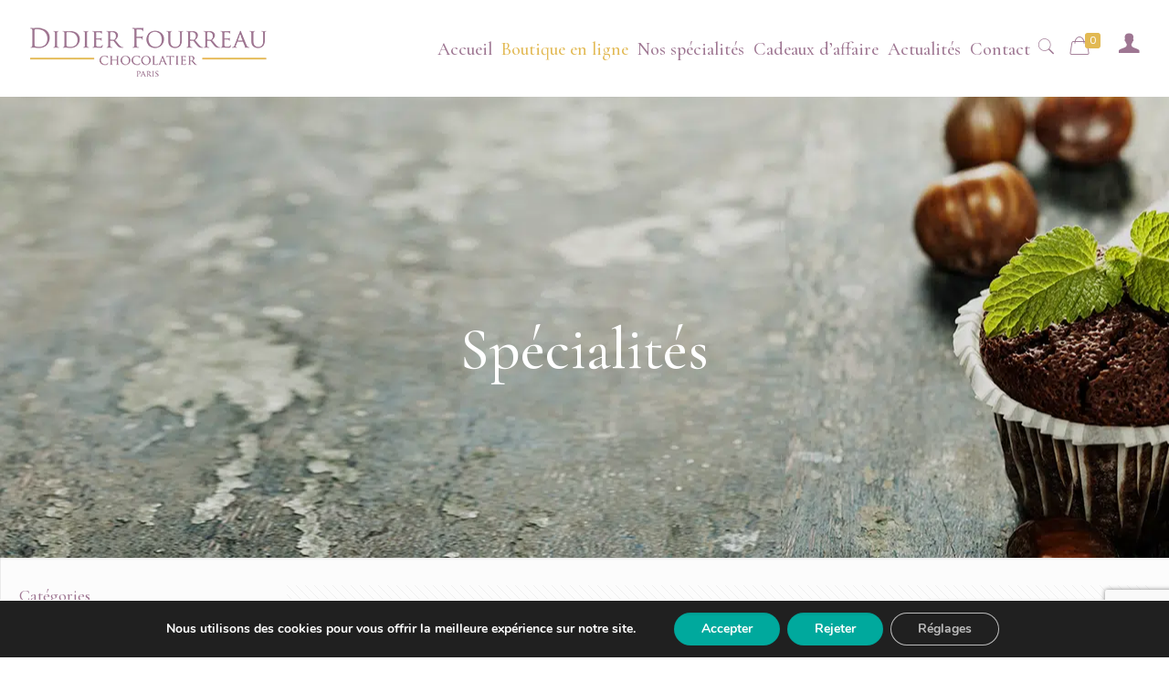

--- FILE ---
content_type: text/html; charset=UTF-8
request_url: https://www.didierfourreau.com/categorie-produit/chocolats/specialites/
body_size: 26657
content:
<!DOCTYPE html>
<html class="no-js" lang="fr-FR">

<!-- head -->
<head>

<!-- meta -->
<meta charset="UTF-8" />
<meta name="viewport" content="width=device-width, initial-scale=1, maximum-scale=1" />
<!-- Global site tag (gtag.js) - Google Analytics -->
<script async src="https://www.googletagmanager.com/gtag/js?id=UA-201416254-36"></script>
<script>
  window.dataLayer = window.dataLayer || [];
  function gtag(){dataLayer.push(arguments);}
  gtag('js', new Date());

  gtag('config', 'UA-201416254-36');
</script>

<meta name="google-site-verification" content="l5qpUBXdrhChZd6w3WwXx-O416M1Su9Zg7QTYoVd2rg" />

<!-- wp_head() -->
    <style>
        #wpadminbar #wp-admin-bar-p404_free_top_button .ab-icon:before {
            content: "\f103";
            color:red;
            top: 2px;
        }
    </style>
    <!-- script | dynamic -->
<script id="mfn-dnmc-config-js">
//<![CDATA[
window.mfn = {mobile_init:1240,nicescroll:40,parallax:"translate3d",responsive:1,retina_js:0};
window.mfn_lightbox = {disable:false,disableMobile:false,title:false,};
window.mfn_sliders = {blog:0,clients:0,offer:0,portfolio:0,shop:0,slider:0,testimonials:0};
//]]>
</script>
<meta name='robots' content='index, follow, max-image-preview:large, max-snippet:-1, max-video-preview:-1' />

	<!-- This site is optimized with the Yoast SEO plugin v23.5 - https://yoast.com/wordpress/plugins/seo/ -->
	<title>Spécialités - Didier Fourreau</title><link rel="preload" data-rocket-preload as="style" href="https://fonts.googleapis.com/css?family=Poppins%3A1%2C300%2C400%2C400italic%2C500%2C700%2C700italic%7CCormorant%20Garamond%3A1%2C300%2C400%2C400italic%2C500%2C700%2C700italic&#038;display=swap" /><link rel="stylesheet" href="https://fonts.googleapis.com/css?family=Poppins%3A1%2C300%2C400%2C400italic%2C500%2C700%2C700italic%7CCormorant%20Garamond%3A1%2C300%2C400%2C400italic%2C500%2C700%2C700italic&#038;display=swap" media="print" onload="this.media='all'" /><noscript><link rel="stylesheet" href="https://fonts.googleapis.com/css?family=Poppins%3A1%2C300%2C400%2C400italic%2C500%2C700%2C700italic%7CCormorant%20Garamond%3A1%2C300%2C400%2C400italic%2C500%2C700%2C700italic&#038;display=swap" /></noscript><link rel="preload" data-rocket-preload as="image" href="https://didierfourreau.com/wp-content/uploads/2021/11/subheader-didier-fourreau-courcelles-2.jpg" fetchpriority="high">
	<link rel="canonical" href="https://www.didierfourreau.com/categorie-produit/chocolats/specialites/" />
	<meta property="og:locale" content="fr_FR" />
	<meta property="og:type" content="article" />
	<meta property="og:title" content="Spécialités - Didier Fourreau" />
	<meta property="og:url" content="https://www.didierfourreau.com/categorie-produit/chocolats/specialites/" />
	<meta property="og:site_name" content="Didier Fourreau" />
	<meta name="twitter:card" content="summary_large_image" />
	<script type="application/ld+json" class="yoast-schema-graph">{"@context":"https://schema.org","@graph":[{"@type":"CollectionPage","@id":"https://www.didierfourreau.com/categorie-produit/chocolats/specialites/","url":"https://www.didierfourreau.com/categorie-produit/chocolats/specialites/","name":"Spécialités - Didier Fourreau","isPartOf":{"@id":"https://www.didierfourreau.com/#website"},"primaryImageOfPage":{"@id":"https://www.didierfourreau.com/categorie-produit/chocolats/specialites/#primaryimage"},"image":{"@id":"https://www.didierfourreau.com/categorie-produit/chocolats/specialites/#primaryimage"},"thumbnailUrl":"https://www.didierfourreau.com/wp-content/uploads/2021/12/B7ED0ACA-7938-402D-BF55-C4C32F10207E.png","breadcrumb":{"@id":"https://www.didierfourreau.com/categorie-produit/chocolats/specialites/#breadcrumb"},"inLanguage":"fr-FR"},{"@type":"ImageObject","inLanguage":"fr-FR","@id":"https://www.didierfourreau.com/categorie-produit/chocolats/specialites/#primaryimage","url":"https://www.didierfourreau.com/wp-content/uploads/2021/12/B7ED0ACA-7938-402D-BF55-C4C32F10207E.png","contentUrl":"https://www.didierfourreau.com/wp-content/uploads/2021/12/B7ED0ACA-7938-402D-BF55-C4C32F10207E.png","width":1080,"height":1080,"caption":"B7ED0ACA 7938 402D BF55 C4C32F10207E"},{"@type":"BreadcrumbList","@id":"https://www.didierfourreau.com/categorie-produit/chocolats/specialites/#breadcrumb","itemListElement":[{"@type":"ListItem","position":1,"name":"Accueil","item":"https://www.didierfourreau.com/"},{"@type":"ListItem","position":2,"name":"Chocolats","item":"https://www.didierfourreau.com/categorie-produit/chocolats/"},{"@type":"ListItem","position":3,"name":"Spécialités"}]},{"@type":"WebSite","@id":"https://www.didierfourreau.com/#website","url":"https://www.didierfourreau.com/","name":"Didier Fourreau","description":"Didier fourreau","potentialAction":[{"@type":"SearchAction","target":{"@type":"EntryPoint","urlTemplate":"https://www.didierfourreau.com/?s={search_term_string}"},"query-input":{"@type":"PropertyValueSpecification","valueRequired":true,"valueName":"search_term_string"}}],"inLanguage":"fr-FR"}]}</script>
	<!-- / Yoast SEO plugin. -->


<link rel='dns-prefetch' href='//fonts.googleapis.com' />
<link href='https://fonts.gstatic.com' crossorigin rel='preconnect' />
<link rel="alternate" type="application/rss+xml" title="Didier Fourreau &raquo; Flux" href="https://www.didierfourreau.com/feed/" />
<link rel="alternate" type="application/rss+xml" title="Didier Fourreau &raquo; Flux des commentaires" href="https://www.didierfourreau.com/comments/feed/" />
<link rel="alternate" type="application/rss+xml" title="Flux pour Didier Fourreau &raquo; Spécialités Category" href="https://www.didierfourreau.com/categorie-produit/chocolats/specialites/feed/" />
<style id='wp-img-auto-sizes-contain-inline-css' type='text/css'>
img:is([sizes=auto i],[sizes^="auto," i]){contain-intrinsic-size:3000px 1500px}
/*# sourceURL=wp-img-auto-sizes-contain-inline-css */
</style>
<style id='wp-emoji-styles-inline-css' type='text/css'>

	img.wp-smiley, img.emoji {
		display: inline !important;
		border: none !important;
		box-shadow: none !important;
		height: 1em !important;
		width: 1em !important;
		margin: 0 0.07em !important;
		vertical-align: -0.1em !important;
		background: none !important;
		padding: 0 !important;
	}
/*# sourceURL=wp-emoji-styles-inline-css */
</style>
<link rel='stylesheet' id='extended-flat-rate-shipping-woocommerce-css' href='https://www.didierfourreau.com/wp-content/plugins/advanced-free-flat-shipping-woocommerce/public/css/extended-flat-rate-shipping-woocommerce-public.css?ver=1.6.3.32' type='text/css' media='all' />
<link data-minify="1" rel='stylesheet' id='lpc_pick_up_ws-css' href='https://www.didierfourreau.com/wp-content/cache/min/1/wp-content/plugins/colissimo-shipping-methods-for-woocommerce/public/css/pickup_ws.css?ver=1728038025' type='text/css' media='all' />
<link data-minify="1" rel='stylesheet' id='lpc_modal-css' href='https://www.didierfourreau.com/wp-content/cache/min/1/wp-content/plugins/colissimo-shipping-methods-for-woocommerce/includes/css/modal.css?ver=1728038025' type='text/css' media='all' />
<link data-minify="1" rel='stylesheet' id='lpc_pickup_widget-css' href='https://www.didierfourreau.com/wp-content/cache/min/1/wp-content/plugins/colissimo-shipping-methods-for-woocommerce/public/css/pickup_widget.css?ver=1728038025' type='text/css' media='all' />
<link data-minify="1" rel='stylesheet' id='lpc_tracking-css' href='https://www.didierfourreau.com/wp-content/cache/min/1/wp-content/plugins/colissimo-shipping-methods-for-woocommerce/public/css/lpc_tracking.css?ver=1728038025' type='text/css' media='all' />
<link data-minify="1" rel='stylesheet' id='lpc_bal_return-css' href='https://www.didierfourreau.com/wp-content/cache/min/1/wp-content/plugins/colissimo-shipping-methods-for-woocommerce/public/css/lpc_bal_return.css?ver=1728038025' type='text/css' media='all' />
<link data-minify="1" rel='stylesheet' id='woocommerce-layout-css' href='https://www.didierfourreau.com/wp-content/cache/min/1/wp-content/plugins/woocommerce/assets/css/woocommerce-layout.css?ver=1728038025' type='text/css' media='all' />
<link data-minify="1" rel='stylesheet' id='woocommerce-smallscreen-css' href='https://www.didierfourreau.com/wp-content/cache/min/1/wp-content/plugins/woocommerce/assets/css/woocommerce-smallscreen.css?ver=1728038025' type='text/css' media='only screen and (max-width: 768px)' />
<link data-minify="1" rel='stylesheet' id='woocommerce-general-css' href='https://www.didierfourreau.com/wp-content/cache/min/1/wp-content/plugins/woocommerce/assets/css/woocommerce.css?ver=1728038025' type='text/css' media='all' />
<style id='woocommerce-inline-inline-css' type='text/css'>
.woocommerce form .form-row .required { visibility: visible; }
/*# sourceURL=woocommerce-inline-inline-css */
</style>
<link data-minify="1" rel='stylesheet' id='mfn-base-css' href='https://www.didierfourreau.com/wp-content/cache/min/1/wp-content/themes/betheme/css/base.css?ver=1728038025' type='text/css' media='all' />
<link data-minify="1" rel='stylesheet' id='mfn-layout-css' href='https://www.didierfourreau.com/wp-content/cache/min/1/wp-content/themes/betheme/css/layout.css?ver=1728038025' type='text/css' media='all' />
<link data-minify="1" rel='stylesheet' id='mfn-shortcodes-css' href='https://www.didierfourreau.com/wp-content/cache/min/1/wp-content/themes/betheme/css/shortcodes.css?ver=1728038025' type='text/css' media='all' />
<link rel='stylesheet' id='mfn-animations-css' href='https://www.didierfourreau.com/wp-content/themes/betheme/assets/animations/animations.min.css?ver=20.9.5.3' type='text/css' media='all' />
<link data-minify="1" rel='stylesheet' id='mfn-jquery-ui-css' href='https://www.didierfourreau.com/wp-content/cache/min/1/wp-content/themes/betheme/assets/ui/jquery.ui.all.css?ver=1728038025' type='text/css' media='all' />
<link data-minify="1" rel='stylesheet' id='mfn-jplayer-css' href='https://www.didierfourreau.com/wp-content/cache/min/1/wp-content/themes/betheme/assets/jplayer/css/jplayer.blue.monday.css?ver=1728038025' type='text/css' media='all' />
<link data-minify="1" rel='stylesheet' id='mfn-responsive-css' href='https://www.didierfourreau.com/wp-content/cache/min/1/wp-content/themes/betheme/css/responsive.css?ver=1728038025' type='text/css' media='all' />


<link data-minify="1" rel='stylesheet' id='mfn-woo-css' href='https://www.didierfourreau.com/wp-content/cache/min/1/wp-content/themes/betheme/css/woocommerce.css?ver=1728038025' type='text/css' media='all' />
<link data-minify="1" rel='stylesheet' id='style-css' href='https://www.didierfourreau.com/wp-content/cache/min/1/wp-content/themes/betheme-child/style.css?ver=1728038025' type='text/css' media='all' />
<link data-minify="1" rel='stylesheet' id='moove_gdpr_frontend-css' href='https://www.didierfourreau.com/wp-content/cache/min/1/wp-content/plugins/gdpr-cookie-compliance/dist/styles/gdpr-main.css?ver=1728038025' type='text/css' media='all' />
<style id='moove_gdpr_frontend-inline-css' type='text/css'>
#moove_gdpr_cookie_modal,#moove_gdpr_cookie_info_bar,.gdpr_cookie_settings_shortcode_content{font-family:Nunito,sans-serif}#moove_gdpr_save_popup_settings_button{background-color:#373737;color:#fff}#moove_gdpr_save_popup_settings_button:hover{background-color:#000}#moove_gdpr_cookie_info_bar .moove-gdpr-info-bar-container .moove-gdpr-info-bar-content a.mgbutton,#moove_gdpr_cookie_info_bar .moove-gdpr-info-bar-container .moove-gdpr-info-bar-content button.mgbutton{background-color:#00a99d}#moove_gdpr_cookie_modal .moove-gdpr-modal-content .moove-gdpr-modal-footer-content .moove-gdpr-button-holder a.mgbutton,#moove_gdpr_cookie_modal .moove-gdpr-modal-content .moove-gdpr-modal-footer-content .moove-gdpr-button-holder button.mgbutton,.gdpr_cookie_settings_shortcode_content .gdpr-shr-button.button-green{background-color:#00a99d;border-color:#00a99d}#moove_gdpr_cookie_modal .moove-gdpr-modal-content .moove-gdpr-modal-footer-content .moove-gdpr-button-holder a.mgbutton:hover,#moove_gdpr_cookie_modal .moove-gdpr-modal-content .moove-gdpr-modal-footer-content .moove-gdpr-button-holder button.mgbutton:hover,.gdpr_cookie_settings_shortcode_content .gdpr-shr-button.button-green:hover{background-color:#fff;color:#00a99d}#moove_gdpr_cookie_modal .moove-gdpr-modal-content .moove-gdpr-modal-close i,#moove_gdpr_cookie_modal .moove-gdpr-modal-content .moove-gdpr-modal-close span.gdpr-icon{background-color:#00a99d;border:1px solid #00a99d}#moove_gdpr_cookie_info_bar span.change-settings-button.focus-g,#moove_gdpr_cookie_info_bar span.change-settings-button:focus,#moove_gdpr_cookie_info_bar button.change-settings-button.focus-g,#moove_gdpr_cookie_info_bar button.change-settings-button:focus{-webkit-box-shadow:0 0 1px 3px #00a99d;-moz-box-shadow:0 0 1px 3px #00a99d;box-shadow:0 0 1px 3px #00a99d}#moove_gdpr_cookie_modal .moove-gdpr-modal-content .moove-gdpr-modal-close i:hover,#moove_gdpr_cookie_modal .moove-gdpr-modal-content .moove-gdpr-modal-close span.gdpr-icon:hover,#moove_gdpr_cookie_info_bar span[data-href]>u.change-settings-button{color:#00a99d}#moove_gdpr_cookie_modal .moove-gdpr-modal-content .moove-gdpr-modal-left-content #moove-gdpr-menu li.menu-item-selected a span.gdpr-icon,#moove_gdpr_cookie_modal .moove-gdpr-modal-content .moove-gdpr-modal-left-content #moove-gdpr-menu li.menu-item-selected button span.gdpr-icon{color:inherit}#moove_gdpr_cookie_modal .moove-gdpr-modal-content .moove-gdpr-modal-left-content #moove-gdpr-menu li a span.gdpr-icon,#moove_gdpr_cookie_modal .moove-gdpr-modal-content .moove-gdpr-modal-left-content #moove-gdpr-menu li button span.gdpr-icon{color:inherit}#moove_gdpr_cookie_modal .gdpr-acc-link{line-height:0;font-size:0;color:transparent;position:absolute}#moove_gdpr_cookie_modal .moove-gdpr-modal-content .moove-gdpr-modal-close:hover i,#moove_gdpr_cookie_modal .moove-gdpr-modal-content .moove-gdpr-modal-left-content #moove-gdpr-menu li a,#moove_gdpr_cookie_modal .moove-gdpr-modal-content .moove-gdpr-modal-left-content #moove-gdpr-menu li button,#moove_gdpr_cookie_modal .moove-gdpr-modal-content .moove-gdpr-modal-left-content #moove-gdpr-menu li button i,#moove_gdpr_cookie_modal .moove-gdpr-modal-content .moove-gdpr-modal-left-content #moove-gdpr-menu li a i,#moove_gdpr_cookie_modal .moove-gdpr-modal-content .moove-gdpr-tab-main .moove-gdpr-tab-main-content a:hover,#moove_gdpr_cookie_info_bar.moove-gdpr-dark-scheme .moove-gdpr-info-bar-container .moove-gdpr-info-bar-content a.mgbutton:hover,#moove_gdpr_cookie_info_bar.moove-gdpr-dark-scheme .moove-gdpr-info-bar-container .moove-gdpr-info-bar-content button.mgbutton:hover,#moove_gdpr_cookie_info_bar.moove-gdpr-dark-scheme .moove-gdpr-info-bar-container .moove-gdpr-info-bar-content a:hover,#moove_gdpr_cookie_info_bar.moove-gdpr-dark-scheme .moove-gdpr-info-bar-container .moove-gdpr-info-bar-content button:hover,#moove_gdpr_cookie_info_bar.moove-gdpr-dark-scheme .moove-gdpr-info-bar-container .moove-gdpr-info-bar-content span.change-settings-button:hover,#moove_gdpr_cookie_info_bar.moove-gdpr-dark-scheme .moove-gdpr-info-bar-container .moove-gdpr-info-bar-content button.change-settings-button:hover,#moove_gdpr_cookie_info_bar.moove-gdpr-dark-scheme .moove-gdpr-info-bar-container .moove-gdpr-info-bar-content u.change-settings-button:hover,#moove_gdpr_cookie_info_bar span[data-href]>u.change-settings-button,#moove_gdpr_cookie_info_bar.moove-gdpr-dark-scheme .moove-gdpr-info-bar-container .moove-gdpr-info-bar-content a.mgbutton.focus-g,#moove_gdpr_cookie_info_bar.moove-gdpr-dark-scheme .moove-gdpr-info-bar-container .moove-gdpr-info-bar-content button.mgbutton.focus-g,#moove_gdpr_cookie_info_bar.moove-gdpr-dark-scheme .moove-gdpr-info-bar-container .moove-gdpr-info-bar-content a.focus-g,#moove_gdpr_cookie_info_bar.moove-gdpr-dark-scheme .moove-gdpr-info-bar-container .moove-gdpr-info-bar-content button.focus-g,#moove_gdpr_cookie_info_bar.moove-gdpr-dark-scheme .moove-gdpr-info-bar-container .moove-gdpr-info-bar-content a.mgbutton:focus,#moove_gdpr_cookie_info_bar.moove-gdpr-dark-scheme .moove-gdpr-info-bar-container .moove-gdpr-info-bar-content button.mgbutton:focus,#moove_gdpr_cookie_info_bar.moove-gdpr-dark-scheme .moove-gdpr-info-bar-container .moove-gdpr-info-bar-content a:focus,#moove_gdpr_cookie_info_bar.moove-gdpr-dark-scheme .moove-gdpr-info-bar-container .moove-gdpr-info-bar-content button:focus,#moove_gdpr_cookie_info_bar.moove-gdpr-dark-scheme .moove-gdpr-info-bar-container .moove-gdpr-info-bar-content span.change-settings-button.focus-g,span.change-settings-button:focus,button.change-settings-button.focus-g,button.change-settings-button:focus,#moove_gdpr_cookie_info_bar.moove-gdpr-dark-scheme .moove-gdpr-info-bar-container .moove-gdpr-info-bar-content u.change-settings-button.focus-g,#moove_gdpr_cookie_info_bar.moove-gdpr-dark-scheme .moove-gdpr-info-bar-container .moove-gdpr-info-bar-content u.change-settings-button:focus{color:#00a99d}#moove_gdpr_cookie_modal.gdpr_lightbox-hide{display:none}
/*# sourceURL=moove_gdpr_frontend-inline-css */
</style>
<script type="text/javascript" src="https://www.didierfourreau.com/wp-content/plugins/enable-jquery-migrate-helper/js/jquery/jquery-1.12.4-wp.js?ver=1.12.4-wp" id="jquery-core-js"></script>
<script type="text/javascript" src="https://www.didierfourreau.com/wp-content/plugins/enable-jquery-migrate-helper/js/jquery-migrate/jquery-migrate-1.4.1-wp.js?ver=1.4.1-wp" id="jquery-migrate-js"></script>
<script type="text/javascript" src="https://www.didierfourreau.com/wp-content/plugins/advanced-free-flat-shipping-woocommerce/public/js/extended-flat-rate-shipping-woocommerce-public.js?ver=1.6.3.32" id="extended-flat-rate-shipping-woocommerce-js"></script>
<script type="text/javascript" src="https://www.didierfourreau.com/wp-content/plugins/woocommerce/assets/js/jquery-blockui/jquery.blockUI.min.js?ver=2.7.0-wc.6.1.2" id="jquery-blockui-js"></script>
<script type="text/javascript" id="wc-add-to-cart-js-extra">
/* <![CDATA[ */
var wc_add_to_cart_params = {"ajax_url":"/wp-admin/admin-ajax.php","wc_ajax_url":"/?wc-ajax=%%endpoint%%","i18n_view_cart":"View cart","cart_url":"https://www.didierfourreau.com/panier/","is_cart":"","cart_redirect_after_add":"no"};
//# sourceURL=wc-add-to-cart-js-extra
/* ]]> */
</script>
<script type="text/javascript" src="https://www.didierfourreau.com/wp-content/plugins/woocommerce/assets/js/frontend/add-to-cart.min.js?ver=6.1.2" id="wc-add-to-cart-js"></script>
<script type="text/javascript" src="https://www.didierfourreau.com/wp-content/plugins/js_composer/assets/js/vendors/woocommerce-add-to-cart.js?ver=7.9" id="vc_woocommerce-add-to-cart-js-js"></script>
<script></script><link rel="https://api.w.org/" href="https://www.didierfourreau.com/wp-json/" /><link rel="alternate" title="JSON" type="application/json" href="https://www.didierfourreau.com/wp-json/wp/v2/product_cat/148" /><link rel="EditURI" type="application/rsd+xml" title="RSD" href="https://www.didierfourreau.com/xmlrpc.php?rsd" />
<!-- style | background -->
<style id="mfn-dnmc-bg-css">
body:not(.template-slider) #Header_wrapper{background-image:url(https://didierfourreau.com/wp-content/uploads/2021/11/subheader-didier-fourreau-courcelles-2.jpg)}
</style>
<!-- style | dynamic -->
<style id="mfn-dnmc-style-css">
@media only screen and (min-width: 1240px){body:not(.header-simple) #Top_bar #menu{display:block!important}.tr-menu #Top_bar #menu{background:none!important}#Top_bar .menu > li > ul.mfn-megamenu{width:984px}#Top_bar .menu > li > ul.mfn-megamenu > li{float:left}#Top_bar .menu > li > ul.mfn-megamenu > li.mfn-megamenu-cols-1{width:100%}#Top_bar .menu > li > ul.mfn-megamenu > li.mfn-megamenu-cols-2{width:50%}#Top_bar .menu > li > ul.mfn-megamenu > li.mfn-megamenu-cols-3{width:33.33%}#Top_bar .menu > li > ul.mfn-megamenu > li.mfn-megamenu-cols-4{width:25%}#Top_bar .menu > li > ul.mfn-megamenu > li.mfn-megamenu-cols-5{width:20%}#Top_bar .menu > li > ul.mfn-megamenu > li.mfn-megamenu-cols-6{width:16.66%}#Top_bar .menu > li > ul.mfn-megamenu > li > ul{display:block!important;position:inherit;left:auto;top:auto;border-width:0 1px 0 0}#Top_bar .menu > li > ul.mfn-megamenu > li:last-child > ul{border:0}#Top_bar .menu > li > ul.mfn-megamenu > li > ul li{width:auto}#Top_bar .menu > li > ul.mfn-megamenu a.mfn-megamenu-title{text-transform:uppercase;font-weight:400;background:none}#Top_bar .menu > li > ul.mfn-megamenu a .menu-arrow{display:none}.menuo-right #Top_bar .menu > li > ul.mfn-megamenu{left:auto;right:0}.menuo-right #Top_bar .menu > li > ul.mfn-megamenu-bg{box-sizing:border-box}#Top_bar .menu > li > ul.mfn-megamenu-bg{padding:20px 166px 20px 20px;background-repeat:no-repeat;background-position:right bottom}.rtl #Top_bar .menu > li > ul.mfn-megamenu-bg{padding-left:166px;padding-right:20px;background-position:left bottom}#Top_bar .menu > li > ul.mfn-megamenu-bg > li{background:none}#Top_bar .menu > li > ul.mfn-megamenu-bg > li a{border:none}#Top_bar .menu > li > ul.mfn-megamenu-bg > li > ul{background:none!important;-webkit-box-shadow:0 0 0 0;-moz-box-shadow:0 0 0 0;box-shadow:0 0 0 0}.mm-vertical #Top_bar .container{position:relative;}.mm-vertical #Top_bar .top_bar_left{position:static;}.mm-vertical #Top_bar .menu > li ul{box-shadow:0 0 0 0 transparent!important;background-image:none;}.mm-vertical #Top_bar .menu > li > ul.mfn-megamenu{width:98%!important;margin:0 1%;padding:20px 0;}.mm-vertical.header-plain #Top_bar .menu > li > ul.mfn-megamenu{width:100%!important;margin:0;}.mm-vertical #Top_bar .menu > li > ul.mfn-megamenu > li{display:table-cell;float:none!important;width:10%;padding:0 15px;border-right:1px solid rgba(0, 0, 0, 0.05);}.mm-vertical #Top_bar .menu > li > ul.mfn-megamenu > li:last-child{border-right-width:0}.mm-vertical #Top_bar .menu > li > ul.mfn-megamenu > li.hide-border{border-right-width:0}.mm-vertical #Top_bar .menu > li > ul.mfn-megamenu > li a{border-bottom-width:0;padding:9px 15px;line-height:120%;}.mm-vertical #Top_bar .menu > li > ul.mfn-megamenu a.mfn-megamenu-title{font-weight:700;}.rtl .mm-vertical #Top_bar .menu > li > ul.mfn-megamenu > li:first-child{border-right-width:0}.rtl .mm-vertical #Top_bar .menu > li > ul.mfn-megamenu > li:last-child{border-right-width:1px}.header-plain:not(.menuo-right) #Header .top_bar_left{width:auto!important}.header-stack.header-center #Top_bar #menu{display:inline-block!important}.header-simple #Top_bar #menu{display:none;height:auto;width:300px;bottom:auto;top:100%;right:1px;position:absolute;margin:0}.header-simple #Header a.responsive-menu-toggle{display:block;right:10px}.header-simple #Top_bar #menu > ul{width:100%;float:left}.header-simple #Top_bar #menu ul li{width:100%;padding-bottom:0;border-right:0;position:relative}.header-simple #Top_bar #menu ul li a{padding:0 20px;margin:0;display:block;height:auto;line-height:normal;border:none}.header-simple #Top_bar #menu ul li a:after{display:none}.header-simple #Top_bar #menu ul li a span{border:none;line-height:44px;display:inline;padding:0}.header-simple #Top_bar #menu ul li.submenu .menu-toggle{display:block;position:absolute;right:0;top:0;width:44px;height:44px;line-height:44px;font-size:30px;font-weight:300;text-align:center;cursor:pointer;color:#444;opacity:0.33;}.header-simple #Top_bar #menu ul li.submenu .menu-toggle:after{content:"+"}.header-simple #Top_bar #menu ul li.hover > .menu-toggle:after{content:"-"}.header-simple #Top_bar #menu ul li.hover a{border-bottom:0}.header-simple #Top_bar #menu ul.mfn-megamenu li .menu-toggle{display:none}.header-simple #Top_bar #menu ul li ul{position:relative!important;left:0!important;top:0;padding:0;margin:0!important;width:auto!important;background-image:none}.header-simple #Top_bar #menu ul li ul li{width:100%!important;display:block;padding:0;}.header-simple #Top_bar #menu ul li ul li a{padding:0 20px 0 30px}.header-simple #Top_bar #menu ul li ul li a .menu-arrow{display:none}.header-simple #Top_bar #menu ul li ul li a span{padding:0}.header-simple #Top_bar #menu ul li ul li a span:after{display:none!important}.header-simple #Top_bar .menu > li > ul.mfn-megamenu a.mfn-megamenu-title{text-transform:uppercase;font-weight:400}.header-simple #Top_bar .menu > li > ul.mfn-megamenu > li > ul{display:block!important;position:inherit;left:auto;top:auto}.header-simple #Top_bar #menu ul li ul li ul{border-left:0!important;padding:0;top:0}.header-simple #Top_bar #menu ul li ul li ul li a{padding:0 20px 0 40px}.rtl.header-simple #Top_bar #menu{left:1px;right:auto}.rtl.header-simple #Top_bar a.responsive-menu-toggle{left:10px;right:auto}.rtl.header-simple #Top_bar #menu ul li.submenu .menu-toggle{left:0;right:auto}.rtl.header-simple #Top_bar #menu ul li ul{left:auto!important;right:0!important}.rtl.header-simple #Top_bar #menu ul li ul li a{padding:0 30px 0 20px}.rtl.header-simple #Top_bar #menu ul li ul li ul li a{padding:0 40px 0 20px}.menu-highlight #Top_bar .menu > li{margin:0 2px}.menu-highlight:not(.header-creative) #Top_bar .menu > li > a{margin:20px 0;padding:0;-webkit-border-radius:5px;border-radius:5px}.menu-highlight #Top_bar .menu > li > a:after{display:none}.menu-highlight #Top_bar .menu > li > a span:not(.description){line-height:50px}.menu-highlight #Top_bar .menu > li > a span.description{display:none}.menu-highlight.header-stack #Top_bar .menu > li > a{margin:10px 0!important}.menu-highlight.header-stack #Top_bar .menu > li > a span:not(.description){line-height:40px}.menu-highlight.header-transparent #Top_bar .menu > li > a{margin:5px 0}.menu-highlight.header-simple #Top_bar #menu ul li,.menu-highlight.header-creative #Top_bar #menu ul li{margin:0}.menu-highlight.header-simple #Top_bar #menu ul li > a,.menu-highlight.header-creative #Top_bar #menu ul li > a{-webkit-border-radius:0;border-radius:0}.menu-highlight:not(.header-fixed):not(.header-simple) #Top_bar.is-sticky .menu > li > a{margin:10px 0!important;padding:5px 0!important}.menu-highlight:not(.header-fixed):not(.header-simple) #Top_bar.is-sticky .menu > li > a span{line-height:30px!important}.header-modern.menu-highlight.menuo-right .menu_wrapper{margin-right:20px}.menu-line-below #Top_bar .menu > li > a:after{top:auto;bottom:-4px}.menu-line-below #Top_bar.is-sticky .menu > li > a:after{top:auto;bottom:-4px}.menu-line-below-80 #Top_bar:not(.is-sticky) .menu > li > a:after{height:4px;left:10%;top:50%;margin-top:20px;width:80%}.menu-line-below-80-1 #Top_bar:not(.is-sticky) .menu > li > a:after{height:1px;left:10%;top:50%;margin-top:20px;width:80%}.menu-link-color #Top_bar .menu > li > a:after{display:none!important}.menu-arrow-top #Top_bar .menu > li > a:after{background:none repeat scroll 0 0 rgba(0,0,0,0)!important;border-color:#ccc transparent transparent;border-style:solid;border-width:7px 7px 0;display:block;height:0;left:50%;margin-left:-7px;top:0!important;width:0}.menu-arrow-top.header-transparent #Top_bar .menu > li > a:after,.menu-arrow-top.header-plain #Top_bar .menu > li > a:after{display:none}.menu-arrow-top #Top_bar.is-sticky .menu > li > a:after{top:0!important}.menu-arrow-bottom #Top_bar .menu > li > a:after{background:none!important;border-color:transparent transparent #ccc;border-style:solid;border-width:0 7px 7px;display:block;height:0;left:50%;margin-left:-7px;top:auto;bottom:0;width:0}.menu-arrow-bottom.header-transparent #Top_bar .menu > li > a:after,.menu-arrow-bottom.header-plain #Top_bar .menu > li > a:after{display:none}.menu-arrow-bottom #Top_bar.is-sticky .menu > li > a:after{top:auto;bottom:0}.menuo-no-borders #Top_bar .menu > li > a span{border-width:0!important}.menuo-no-borders #Header_creative #Top_bar .menu > li > a span{border-bottom-width:0}.menuo-no-borders.header-plain #Top_bar a#header_cart,.menuo-no-borders.header-plain #Top_bar a#search_button,.menuo-no-borders.header-plain #Top_bar .wpml-languages,.menuo-no-borders.header-plain #Top_bar a.action_button{border-width:0}.menuo-right #Top_bar .menu_wrapper{float:right}.menuo-right.header-stack:not(.header-center) #Top_bar .menu_wrapper{margin-right:150px}body.header-creative{padding-left:50px}body.header-creative.header-open{padding-left:250px}body.error404,body.under-construction,body.template-blank{padding-left:0!important}.header-creative.footer-fixed #Footer,.header-creative.footer-sliding #Footer,.header-creative.footer-stick #Footer.is-sticky{box-sizing:border-box;padding-left:50px;}.header-open.footer-fixed #Footer,.header-open.footer-sliding #Footer,.header-creative.footer-stick #Footer.is-sticky{padding-left:250px;}.header-rtl.header-creative.footer-fixed #Footer,.header-rtl.header-creative.footer-sliding #Footer,.header-rtl.header-creative.footer-stick #Footer.is-sticky{padding-left:0;padding-right:50px;}.header-rtl.header-open.footer-fixed #Footer,.header-rtl.header-open.footer-sliding #Footer,.header-rtl.header-creative.footer-stick #Footer.is-sticky{padding-right:250px;}#Header_creative{background-color:#fff;position:fixed;width:250px;height:100%;left:-200px;top:0;z-index:9002;-webkit-box-shadow:2px 0 4px 2px rgba(0,0,0,.15);box-shadow:2px 0 4px 2px rgba(0,0,0,.15)}#Header_creative .container{width:100%}#Header_creative .creative-wrapper{opacity:0;margin-right:50px}#Header_creative a.creative-menu-toggle{display:block;width:34px;height:34px;line-height:34px;font-size:22px;text-align:center;position:absolute;top:10px;right:8px;border-radius:3px}.admin-bar #Header_creative a.creative-menu-toggle{top:42px}#Header_creative #Top_bar{position:static;width:100%}#Header_creative #Top_bar .top_bar_left{width:100%!important;float:none}#Header_creative #Top_bar .top_bar_right{width:100%!important;float:none;height:auto;margin-bottom:35px;text-align:center;padding:0 20px;top:0;-webkit-box-sizing:border-box;-moz-box-sizing:border-box;box-sizing:border-box}#Header_creative #Top_bar .top_bar_right:before{display:none}#Header_creative #Top_bar .top_bar_right_wrapper{top:0}#Header_creative #Top_bar .logo{float:none;text-align:center;margin:15px 0}#Header_creative #Top_bar #menu{background-color:transparent}#Header_creative #Top_bar .menu_wrapper{float:none;margin:0 0 30px}#Header_creative #Top_bar .menu > li{width:100%;float:none;position:relative}#Header_creative #Top_bar .menu > li > a{padding:0;text-align:center}#Header_creative #Top_bar .menu > li > a:after{display:none}#Header_creative #Top_bar .menu > li > a span{border-right:0;border-bottom-width:1px;line-height:38px}#Header_creative #Top_bar .menu li ul{left:100%;right:auto;top:0;box-shadow:2px 2px 2px 0 rgba(0,0,0,0.03);-webkit-box-shadow:2px 2px 2px 0 rgba(0,0,0,0.03)}#Header_creative #Top_bar .menu > li > ul.mfn-megamenu{margin:0;width:700px!important;}#Header_creative #Top_bar .menu > li > ul.mfn-megamenu > li > ul{left:0}#Header_creative #Top_bar .menu li ul li a{padding-top:9px;padding-bottom:8px}#Header_creative #Top_bar .menu li ul li ul{top:0}#Header_creative #Top_bar .menu > li > a span.description{display:block;font-size:13px;line-height:28px!important;clear:both}#Header_creative #Top_bar .search_wrapper{left:100%;top:auto;bottom:0}#Header_creative #Top_bar a#header_cart{display:inline-block;float:none;top:3px}#Header_creative #Top_bar a#search_button{display:inline-block;float:none;top:3px}#Header_creative #Top_bar .wpml-languages{display:inline-block;float:none;top:0}#Header_creative #Top_bar .wpml-languages.enabled:hover a.active{padding-bottom:11px}#Header_creative #Top_bar .action_button{display:inline-block;float:none;top:16px;margin:0}#Header_creative #Top_bar .banner_wrapper{display:block;text-align:center}#Header_creative #Top_bar .banner_wrapper img{max-width:100%;height:auto;display:inline-block}#Header_creative #Action_bar{display:none;position:absolute;bottom:0;top:auto;clear:both;padding:0 20px;box-sizing:border-box}#Header_creative #Action_bar .social{float:none;text-align:center;padding:5px 0 15px}#Header_creative #Action_bar .social li{margin-bottom:2px}#Header_creative .social li a{color:rgba(0,0,0,.5)}#Header_creative .social li a:hover{color:#000}#Header_creative .creative-social{position:absolute;bottom:10px;right:0;width:50px}#Header_creative .creative-social li{display:block;float:none;width:100%;text-align:center;margin-bottom:5px}.header-creative .fixed-nav.fixed-nav-prev{margin-left:50px}.header-creative.header-open .fixed-nav.fixed-nav-prev{margin-left:250px}.menuo-last #Header_creative #Top_bar .menu li.last ul{top:auto;bottom:0}.header-open #Header_creative{left:0}.header-open #Header_creative .creative-wrapper{opacity:1;margin:0!important;}.header-open #Header_creative .creative-menu-toggle,.header-open #Header_creative .creative-social{display:none}.header-open #Header_creative #Action_bar{display:block}body.header-rtl.header-creative{padding-left:0;padding-right:50px}.header-rtl #Header_creative{left:auto;right:-200px}.header-rtl.nice-scroll #Header_creative{margin-right:10px}.header-rtl #Header_creative .creative-wrapper{margin-left:50px;margin-right:0}.header-rtl #Header_creative a.creative-menu-toggle{left:8px;right:auto}.header-rtl #Header_creative .creative-social{left:0;right:auto}.header-rtl #Footer #back_to_top.sticky{right:125px}.header-rtl #popup_contact{right:70px}.header-rtl #Header_creative #Top_bar .menu li ul{left:auto;right:100%}.header-rtl #Header_creative #Top_bar .search_wrapper{left:auto;right:100%;}.header-rtl .fixed-nav.fixed-nav-prev{margin-left:0!important}.header-rtl .fixed-nav.fixed-nav-next{margin-right:50px}body.header-rtl.header-creative.header-open{padding-left:0;padding-right:250px!important}.header-rtl.header-open #Header_creative{left:auto;right:0}.header-rtl.header-open #Footer #back_to_top.sticky{right:325px}.header-rtl.header-open #popup_contact{right:270px}.header-rtl.header-open .fixed-nav.fixed-nav-next{margin-right:250px}#Header_creative.active{left:-1px;}.header-rtl #Header_creative.active{left:auto;right:-1px;}#Header_creative.active .creative-wrapper{opacity:1;margin:0}.header-creative .vc_row[data-vc-full-width]{padding-left:50px}.header-creative.header-open .vc_row[data-vc-full-width]{padding-left:250px}.header-open .vc_parallax .vc_parallax-inner { left:auto; width: calc(100% - 250px); }.header-open.header-rtl .vc_parallax .vc_parallax-inner { left:0; right:auto; }#Header_creative.scroll{height:100%;overflow-y:auto}#Header_creative.scroll:not(.dropdown) .menu li ul{display:none!important}#Header_creative.scroll #Action_bar{position:static}#Header_creative.dropdown{outline:none}#Header_creative.dropdown #Top_bar .menu_wrapper{float:left}#Header_creative.dropdown #Top_bar #menu ul li{position:relative;float:left}#Header_creative.dropdown #Top_bar #menu ul li a:after{display:none}#Header_creative.dropdown #Top_bar #menu ul li a span{line-height:38px;padding:0}#Header_creative.dropdown #Top_bar #menu ul li.submenu .menu-toggle{display:block;position:absolute;right:0;top:0;width:38px;height:38px;line-height:38px;font-size:26px;font-weight:300;text-align:center;cursor:pointer;color:#444;opacity:0.33;}#Header_creative.dropdown #Top_bar #menu ul li.submenu .menu-toggle:after{content:"+"}#Header_creative.dropdown #Top_bar #menu ul li.hover > .menu-toggle:after{content:"-"}#Header_creative.dropdown #Top_bar #menu ul li.hover a{border-bottom:0}#Header_creative.dropdown #Top_bar #menu ul.mfn-megamenu li .menu-toggle{display:none}#Header_creative.dropdown #Top_bar #menu ul li ul{position:relative!important;left:0!important;top:0;padding:0;margin-left:0!important;width:auto!important;background-image:none}#Header_creative.dropdown #Top_bar #menu ul li ul li{width:100%!important}#Header_creative.dropdown #Top_bar #menu ul li ul li a{padding:0 10px;text-align:center}#Header_creative.dropdown #Top_bar #menu ul li ul li a .menu-arrow{display:none}#Header_creative.dropdown #Top_bar #menu ul li ul li a span{padding:0}#Header_creative.dropdown #Top_bar #menu ul li ul li a span:after{display:none!important}#Header_creative.dropdown #Top_bar .menu > li > ul.mfn-megamenu a.mfn-megamenu-title{text-transform:uppercase;font-weight:400}#Header_creative.dropdown #Top_bar .menu > li > ul.mfn-megamenu > li > ul{display:block!important;position:inherit;left:auto;top:auto}#Header_creative.dropdown #Top_bar #menu ul li ul li ul{border-left:0!important;padding:0;top:0}#Header_creative{transition: left .5s ease-in-out, right .5s ease-in-out;}#Header_creative .creative-wrapper{transition: opacity .5s ease-in-out, margin 0s ease-in-out .5s;}#Header_creative.active .creative-wrapper{transition: opacity .5s ease-in-out, margin 0s ease-in-out;}}@media only screen and (min-width: 768px){#Top_bar.is-sticky{position:fixed!important;width:100%;left:0;top:-60px;height:60px;z-index:701;background:#fff;opacity:.97;filter:alpha(opacity = 97);-webkit-box-shadow:0 2px 5px 0 rgba(0,0,0,0.1);-moz-box-shadow:0 2px 5px 0 rgba(0,0,0,0.1);box-shadow:0 2px 5px 0 rgba(0,0,0,0.1)}.layout-boxed.header-boxed #Top_bar.is-sticky{max-width:1240px;left:50%;-webkit-transform:translateX(-50%);transform:translateX(-50%)}.layout-boxed.header-boxed.nice-scroll #Top_bar.is-sticky{margin-left:-5px}#Top_bar.is-sticky .top_bar_left,#Top_bar.is-sticky .top_bar_right,#Top_bar.is-sticky .top_bar_right:before{background:none}#Top_bar.is-sticky .top_bar_right{top:-4px;height:auto;}#Top_bar.is-sticky .top_bar_right_wrapper{top:15px}.header-plain #Top_bar.is-sticky .top_bar_right_wrapper{top:0}#Top_bar.is-sticky .logo{width:auto;margin:0 30px 0 20px;padding:0}#Top_bar.is-sticky #logo{padding:5px 0!important;height:50px!important;line-height:50px!important}.logo-no-sticky-padding #Top_bar.is-sticky #logo{height:60px!important;line-height:60px!important}#Top_bar.is-sticky #logo img.logo-main{display:none}#Top_bar.is-sticky #logo img.logo-sticky{display:inline;max-height:35px;}#Top_bar.is-sticky .menu_wrapper{clear:none}#Top_bar.is-sticky .menu_wrapper .menu > li > a{padding:15px 0}#Top_bar.is-sticky .menu > li > a,#Top_bar.is-sticky .menu > li > a span{line-height:30px}#Top_bar.is-sticky .menu > li > a:after{top:auto;bottom:-4px}#Top_bar.is-sticky .menu > li > a span.description{display:none}#Top_bar.is-sticky .secondary_menu_wrapper,#Top_bar.is-sticky .banner_wrapper{display:none}.header-overlay #Top_bar.is-sticky{display:none}.sticky-dark #Top_bar.is-sticky{background:rgba(0,0,0,.8)}.sticky-dark #Top_bar.is-sticky #menu{background:rgba(0,0,0,.8)}.sticky-dark #Top_bar.is-sticky .menu > li > a{color:#fff}.sticky-dark #Top_bar.is-sticky .top_bar_right a{color:rgba(255,255,255,.5)}.sticky-dark #Top_bar.is-sticky .wpml-languages a.active,.sticky-dark #Top_bar.is-sticky .wpml-languages ul.wpml-lang-dropdown{background:rgba(0,0,0,0.3);border-color:rgba(0,0,0,0.1)}}@media only screen and (max-width: 1239px){#Top_bar #menu{display:none;height:auto;width:300px;bottom:auto;top:100%;right:1px;position:absolute;margin:0}#Top_bar a.responsive-menu-toggle{display:block}#Top_bar #menu > ul{width:100%;float:left}#Top_bar #menu ul li{width:100%;padding-bottom:0;border-right:0;position:relative}#Top_bar #menu ul li a{padding:0 25px;margin:0;display:block;height:auto;line-height:normal;border:none}#Top_bar #menu ul li a:after{display:none}#Top_bar #menu ul li a span{border:none;line-height:44px;display:inline;padding:0}#Top_bar #menu ul li a span.description{margin:0 0 0 5px}#Top_bar #menu ul li.submenu .menu-toggle{display:block;position:absolute;right:15px;top:0;width:44px;height:44px;line-height:44px;font-size:30px;font-weight:300;text-align:center;cursor:pointer;color:#444;opacity:0.33;}#Top_bar #menu ul li.submenu .menu-toggle:after{content:"+"}#Top_bar #menu ul li.hover > .menu-toggle:after{content:"-"}#Top_bar #menu ul li.hover a{border-bottom:0}#Top_bar #menu ul li a span:after{display:none!important}#Top_bar #menu ul.mfn-megamenu li .menu-toggle{display:none}#Top_bar #menu ul li ul{position:relative!important;left:0!important;top:0;padding:0;margin-left:0!important;width:auto!important;background-image:none!important;box-shadow:0 0 0 0 transparent!important;-webkit-box-shadow:0 0 0 0 transparent!important}#Top_bar #menu ul li ul li{width:100%!important}#Top_bar #menu ul li ul li a{padding:0 20px 0 35px}#Top_bar #menu ul li ul li a .menu-arrow{display:none}#Top_bar #menu ul li ul li a span{padding:0}#Top_bar #menu ul li ul li a span:after{display:none!important}#Top_bar .menu > li > ul.mfn-megamenu a.mfn-megamenu-title{text-transform:uppercase;font-weight:400}#Top_bar .menu > li > ul.mfn-megamenu > li > ul{display:block!important;position:inherit;left:auto;top:auto}#Top_bar #menu ul li ul li ul{border-left:0!important;padding:0;top:0}#Top_bar #menu ul li ul li ul li a{padding:0 20px 0 45px}.rtl #Top_bar #menu{left:1px;right:auto}.rtl #Top_bar a.responsive-menu-toggle{left:20px;right:auto}.rtl #Top_bar #menu ul li.submenu .menu-toggle{left:15px;right:auto;border-left:none;border-right:1px solid #eee}.rtl #Top_bar #menu ul li ul{left:auto!important;right:0!important}.rtl #Top_bar #menu ul li ul li a{padding:0 30px 0 20px}.rtl #Top_bar #menu ul li ul li ul li a{padding:0 40px 0 20px}.header-stack .menu_wrapper a.responsive-menu-toggle{position:static!important;margin:11px 0!important}.header-stack .menu_wrapper #menu{left:0;right:auto}.rtl.header-stack #Top_bar #menu{left:auto;right:0}.admin-bar #Header_creative{top:32px}.header-creative.layout-boxed{padding-top:85px}.header-creative.layout-full-width #Wrapper{padding-top:60px}#Header_creative{position:fixed;width:100%;left:0!important;top:0;z-index:1001}#Header_creative .creative-wrapper{display:block!important;opacity:1!important}#Header_creative .creative-menu-toggle,#Header_creative .creative-social{display:none!important;opacity:1!important;filter:alpha(opacity=100)!important}#Header_creative #Top_bar{position:static;width:100%}#Header_creative #Top_bar #logo{height:50px;line-height:50px;padding:5px 0}#Header_creative #Top_bar #logo img.logo-sticky{max-height:40px!important}#Header_creative #logo img.logo-main{display:none}#Header_creative #logo img.logo-sticky{display:inline-block}.logo-no-sticky-padding #Header_creative #Top_bar #logo{height:60px;line-height:60px;padding:0}.logo-no-sticky-padding #Header_creative #Top_bar #logo img.logo-sticky{max-height:60px!important}#Header_creative #Action_bar{display:none}#Header_creative #Top_bar .top_bar_right{height:60px;top:0}#Header_creative #Top_bar .top_bar_right:before{display:none}#Header_creative #Top_bar .top_bar_right_wrapper{top:0;padding-top:9px}#Header_creative.scroll{overflow:visible!important}}#Header_wrapper, #Intro {background-color: #000119;}#Subheader {background-color: rgba(247, 247, 247, 0);}.header-classic #Action_bar, .header-fixed #Action_bar, .header-plain #Action_bar, .header-split #Action_bar, .header-stack #Action_bar {background-color: #292b33;}#Sliding-top {background-color: #545454;}#Sliding-top a.sliding-top-control {border-right-color: #545454;}#Sliding-top.st-center a.sliding-top-control,#Sliding-top.st-left a.sliding-top-control {border-top-color: #545454;}#Footer {background-color: #fafaf9;}body, ul.timeline_items, .icon_box a .desc, .icon_box a:hover .desc, .feature_list ul li a, .list_item a, .list_item a:hover,.widget_recent_entries ul li a, .flat_box a, .flat_box a:hover, .story_box .desc, .content_slider.carouselul li a .title,.content_slider.flat.description ul li .desc, .content_slider.flat.description ul li a .desc, .post-nav.minimal a i {color: #635b56;}.post-nav.minimal a svg {fill: #635b56;}.themecolor, .opening_hours .opening_hours_wrapper li span, .fancy_heading_icon .icon_top,.fancy_heading_arrows .icon-right-dir, .fancy_heading_arrows .icon-left-dir, .fancy_heading_line .title,.button-love a.mfn-love, .format-link .post-title .icon-link, .pager-single > span, .pager-single a:hover,.widget_meta ul, .widget_pages ul, .widget_rss ul, .widget_mfn_recent_comments ul li:after, .widget_archive ul,.widget_recent_comments ul li:after, .widget_nav_menu ul, .woocommerce ul.products li.product .price, .shop_slider .shop_slider_ul li .item_wrapper .price,.woocommerce-page ul.products li.product .price, .widget_price_filter .price_label .from, .widget_price_filter .price_label .to,.woocommerce ul.product_list_widget li .quantity .amount, .woocommerce .product div.entry-summary .price, .woocommerce .star-rating span,#Error_404 .error_pic i, .style-simple #Filters .filters_wrapper ul li a:hover, .style-simple #Filters .filters_wrapper ul li.current-cat a,.style-simple .quick_fact .title {color: #e2b953;}.themebg,#comments .commentlist > li .reply a.comment-reply-link,#Filters .filters_wrapper ul li a:hover,#Filters .filters_wrapper ul li.current-cat a,.fixed-nav .arrow,.offer_thumb .slider_pagination a:before,.offer_thumb .slider_pagination a.selected:after,.pager .pages a:hover,.pager .pages a.active,.pager .pages span.page-numbers.current,.pager-single span:after,.portfolio_group.exposure .portfolio-item .desc-inner .line,.Recent_posts ul li .desc:after,.Recent_posts ul li .photo .c,.slider_pagination a.selected,.slider_pagination .slick-active a,.slider_pagination a.selected:after,.slider_pagination .slick-active a:after,.testimonials_slider .slider_images,.testimonials_slider .slider_images a:after,.testimonials_slider .slider_images:before,#Top_bar a#header_cart span,.widget_categories ul,.widget_mfn_menu ul li a:hover,.widget_mfn_menu ul li.current-menu-item:not(.current-menu-ancestor) > a,.widget_mfn_menu ul li.current_page_item:not(.current_page_ancestor) > a,.widget_product_categories ul,.widget_recent_entries ul li:after,.woocommerce-account table.my_account_orders .order-number a,.woocommerce-MyAccount-navigation ul li.is-active a,.style-simple .accordion .question:after,.style-simple .faq .question:after,.style-simple .icon_box .desc_wrapper .title:before,.style-simple #Filters .filters_wrapper ul li a:after,.style-simple .article_box .desc_wrapper p:after,.style-simple .sliding_box .desc_wrapper:after,.style-simple .trailer_box:hover .desc,.tp-bullets.simplebullets.round .bullet.selected,.tp-bullets.simplebullets.round .bullet.selected:after,.tparrows.default,.tp-bullets.tp-thumbs .bullet.selected:after{background-color: #e2b953;}.Latest_news ul li .photo, .Recent_posts.blog_news ul li .photo, .style-simple .opening_hours .opening_hours_wrapper li label,.style-simple .timeline_items li:hover h3, .style-simple .timeline_items li:nth-child(even):hover h3,.style-simple .timeline_items li:hover .desc, .style-simple .timeline_items li:nth-child(even):hover,.style-simple .offer_thumb .slider_pagination a.selected {border-color: #e2b953;}a {color: #635b56;}a:hover {color: #e2b953;}*::-moz-selection {background-color: #e2b953;color: black;}*::selection {background-color: #e2b953;color: black;}.blockquote p.author span, .counter .desc_wrapper .title, .article_box .desc_wrapper p, .team .desc_wrapper p.subtitle,.pricing-box .plan-header p.subtitle, .pricing-box .plan-header .price sup.period, .chart_box p, .fancy_heading .inside,.fancy_heading_line .slogan, .post-meta, .post-meta a, .post-footer, .post-footer a span.label, .pager .pages a, .button-love a .label,.pager-single a, #comments .commentlist > li .comment-author .says, .fixed-nav .desc .date, .filters_buttons li.label, .Recent_posts ul li a .desc .date,.widget_recent_entries ul li .post-date, .tp_recent_tweets .twitter_time, .widget_price_filter .price_label, .shop-filters .woocommerce-result-count,.woocommerce ul.product_list_widget li .quantity, .widget_shopping_cart ul.product_list_widget li dl, .product_meta .posted_in,.woocommerce .shop_table .product-name .variation > dd, .shipping-calculator-button:after,.shop_slider .shop_slider_ul li .item_wrapper .price del,.testimonials_slider .testimonials_slider_ul li .author span, .testimonials_slider .testimonials_slider_ul li .author span a, .Latest_news ul li .desc_footer,.share-simple-wrapper .icons a {color: #a8a8a8;}h1, h1 a, h1 a:hover, .text-logo #logo { color: #2f2721; }h2, h2 a, h2 a:hover { color: #9e7692; }h3, h3 a, h3 a:hover { color: #9e7692; }h4, h4 a, h4 a:hover, .style-simple .sliding_box .desc_wrapper h4 { color: #2f2721; }h5, h5 a, h5 a:hover { color: #2f2721; }h6, h6 a, h6 a:hover,a.content_link .title { color: #2f2721; }.dropcap, .highlight:not(.highlight_image) {background-color: #e2b953;}a.button, a.tp-button {background-color: #f7f7f7;color: #747474;}.button-stroke a.button, .button-stroke a.button .button_icon i, .button-stroke a.tp-button {border-color: #f7f7f7;color: #747474;}.button-stroke a:hover.button, .button-stroke a:hover.tp-button {background-color: #f7f7f7 !important;color: #fff;}a.button_theme, a.tp-button.button_theme,button, input[type="submit"], input[type="reset"], input[type="button"] {background-color: #e2b953;color: #ffffff;}.button-stroke a.button.button_theme,.button-stroke a.button.button_theme .button_icon i, .button-stroke a.tp-button.button_theme,.button-stroke button, .button-stroke input[type="submit"], .button-stroke input[type="reset"], .button-stroke input[type="button"] {border-color: #e2b953;color: #e2b953 !important;}.button-stroke a.button.button_theme:hover, .button-stroke a.tp-button.button_theme:hover,.button-stroke button:hover, .button-stroke input[type="submit"]:hover, .button-stroke input[type="reset"]:hover, .button-stroke input[type="button"]:hover {background-color: #e2b953 !important;color: #ffffff !important;}a.mfn-link {color: #656B6F;}a.mfn-link-2 span, a:hover.mfn-link-2 span:before, a.hover.mfn-link-2 span:before, a.mfn-link-5 span, a.mfn-link-8:after, a.mfn-link-8:before {background: #e2b953;}a:hover.mfn-link {color: #e2b953;}a.mfn-link-2 span:before, a:hover.mfn-link-4:before, a:hover.mfn-link-4:after, a.hover.mfn-link-4:before, a.hover.mfn-link-4:after, a.mfn-link-5:before, a.mfn-link-7:after, a.mfn-link-7:before {background: #e2b953;}a.mfn-link-6:before {border-bottom-color: #e2b953;}.woocommerce #respond input#submit,.woocommerce a.button,.woocommerce button.button,.woocommerce input.button,.woocommerce #respond input#submit:hover,.woocommerce a.button:hover,.woocommerce button.button:hover,.woocommerce input.button:hover{background-color: #e2b953;color: #fff;}.woocommerce #respond input#submit.alt,.woocommerce a.button.alt,.woocommerce button.button.alt,.woocommerce input.button.alt,.woocommerce #respond input#submit.alt:hover,.woocommerce a.button.alt:hover,.woocommerce button.button.alt:hover,.woocommerce input.button.alt:hover{background-color: #e2b953;color: #fff;}.woocommerce #respond input#submit.disabled,.woocommerce #respond input#submit:disabled,.woocommerce #respond input#submit[disabled]:disabled,.woocommerce a.button.disabled,.woocommerce a.button:disabled,.woocommerce a.button[disabled]:disabled,.woocommerce button.button.disabled,.woocommerce button.button:disabled,.woocommerce button.button[disabled]:disabled,.woocommerce input.button.disabled,.woocommerce input.button:disabled,.woocommerce input.button[disabled]:disabled{background-color: #e2b953;color: #fff;}.woocommerce #respond input#submit.disabled:hover,.woocommerce #respond input#submit:disabled:hover,.woocommerce #respond input#submit[disabled]:disabled:hover,.woocommerce a.button.disabled:hover,.woocommerce a.button:disabled:hover,.woocommerce a.button[disabled]:disabled:hover,.woocommerce button.button.disabled:hover,.woocommerce button.button:disabled:hover,.woocommerce button.button[disabled]:disabled:hover,.woocommerce input.button.disabled:hover,.woocommerce input.button:disabled:hover,.woocommerce input.button[disabled]:disabled:hover{background-color: #e2b953;color: #fff;}.button-stroke.woocommerce-page #respond input#submit,.button-stroke.woocommerce-page a.button,.button-stroke.woocommerce-page button.button,.button-stroke.woocommerce-page input.button{border: 2px solid #e2b953 !important;color: #e2b953 !important;}.button-stroke.woocommerce-page #respond input#submit:hover,.button-stroke.woocommerce-page a.button:hover,.button-stroke.woocommerce-page button.button:hover,.button-stroke.woocommerce-page input.button:hover{background-color: #e2b953 !important;color: #fff !important;}.column_column ul, .column_column ol, .the_content_wrapper ul, .the_content_wrapper ol {color: #737E86;}.hr_color, .hr_color hr, .hr_dots span {color: #e2b953;background: #e2b953;}.hr_zigzag i {color: #e2b953;}.highlight-left:after,.highlight-right:after {background: #e2b953;}@media only screen and (max-width: 767px) {.highlight-left .wrap:first-child,.highlight-right .wrap:last-child {background: #e2b953;}}#Header .top_bar_left, .header-classic #Top_bar, .header-plain #Top_bar, .header-stack #Top_bar, .header-split #Top_bar,.header-fixed #Top_bar, .header-below #Top_bar, #Header_creative, #Top_bar #menu, .sticky-tb-color #Top_bar.is-sticky {background-color: #ffffff;}#Top_bar .wpml-languages a.active, #Top_bar .wpml-languages ul.wpml-lang-dropdown {background-color: #ffffff;}#Top_bar .top_bar_right:before {background-color: #e3e3e3;}#Header .top_bar_right {background-color: #f5f5f5;}#Top_bar .top_bar_right a:not(.action_button) {color: #333333;}a.action_button{background-color: #f7f7f7;color: #747474;}.button-stroke a.action_button{border-color: #f7f7f7;}.button-stroke a.action_button:hover{background-color: #f7f7f7!important;}#Top_bar .menu > li > a,#Top_bar #menu ul li.submenu .menu-toggle {color: #9e7692;}#Top_bar .menu > li.current-menu-item > a,#Top_bar .menu > li.current_page_item > a,#Top_bar .menu > li.current-menu-parent > a,#Top_bar .menu > li.current-page-parent > a,#Top_bar .menu > li.current-menu-ancestor > a,#Top_bar .menu > li.current-page-ancestor > a,#Top_bar .menu > li.current_page_ancestor > a,#Top_bar .menu > li.hover > a {color: #e2b953;}#Top_bar .menu > li a:after {background: #e2b953;}.menuo-arrows #Top_bar .menu > li.submenu > a > span:not(.description)::after {border-top-color: #9e7692;}#Top_bar .menu > li.current-menu-item.submenu > a > span:not(.description)::after,#Top_bar .menu > li.current_page_item.submenu > a > span:not(.description)::after,#Top_bar .menu > li.current-menu-parent.submenu > a > span:not(.description)::after,#Top_bar .menu > li.current-page-parent.submenu > a > span:not(.description)::after,#Top_bar .menu > li.current-menu-ancestor.submenu > a > span:not(.description)::after,#Top_bar .menu > li.current-page-ancestor.submenu > a > span:not(.description)::after,#Top_bar .menu > li.current_page_ancestor.submenu > a > span:not(.description)::after,#Top_bar .menu > li.hover.submenu > a > span:not(.description)::after {border-top-color: #e2b953;}.menu-highlight #Top_bar #menu > ul > li.current-menu-item > a,.menu-highlight #Top_bar #menu > ul > li.current_page_item > a,.menu-highlight #Top_bar #menu > ul > li.current-menu-parent > a,.menu-highlight #Top_bar #menu > ul > li.current-page-parent > a,.menu-highlight #Top_bar #menu > ul > li.current-menu-ancestor > a,.menu-highlight #Top_bar #menu > ul > li.current-page-ancestor > a,.menu-highlight #Top_bar #menu > ul > li.current_page_ancestor > a,.menu-highlight #Top_bar #menu > ul > li.hover > a {background: #F2F2F2;}.menu-arrow-bottom #Top_bar .menu > li > a:after { border-bottom-color: #e2b953;}.menu-arrow-top #Top_bar .menu > li > a:after {border-top-color: #e2b953;}.header-plain #Top_bar .menu > li.current-menu-item > a,.header-plain #Top_bar .menu > li.current_page_item > a,.header-plain #Top_bar .menu > li.current-menu-parent > a,.header-plain #Top_bar .menu > li.current-page-parent > a,.header-plain #Top_bar .menu > li.current-menu-ancestor > a,.header-plain #Top_bar .menu > li.current-page-ancestor > a,.header-plain #Top_bar .menu > li.current_page_ancestor > a,.header-plain #Top_bar .menu > li.hover > a,.header-plain #Top_bar a:hover#header_cart,.header-plain #Top_bar a:hover#search_button,.header-plain #Top_bar .wpml-languages:hover,.header-plain #Top_bar .wpml-languages ul.wpml-lang-dropdown {background: #F2F2F2;color: #e2b953;}.header-plain #Top_bar,.header-plain #Top_bar .menu > li > a span:not(.description),.header-plain #Top_bar a#header_cart,.header-plain #Top_bar a#search_button,.header-plain #Top_bar .wpml-languages,.header-plain #Top_bar a.action_button {border-color: #F2F2F2;}#Top_bar .menu > li ul {background-color: #F2F2F2;}#Top_bar .menu > li ul li a {color: #5f5f5f;}#Top_bar .menu > li ul li a:hover,#Top_bar .menu > li ul li.hover > a {color: #2e2e2e;}#Top_bar .search_wrapper {background: #e1ba57;}.overlay-menu-toggle {color: #e2b953 !important;background: transparent;}#Overlay {background: rgba(226, 185, 83, 0.95);}#overlay-menu ul li a, .header-overlay .overlay-menu-toggle.focus {color: #f3f0eb;}#overlay-menu ul li.current-menu-item > a,#overlay-menu ul li.current_page_item > a,#overlay-menu ul li.current-menu-parent > a,#overlay-menu ul li.current-page-parent > a,#overlay-menu ul li.current-menu-ancestor > a,#overlay-menu ul li.current-page-ancestor > a,#overlay-menu ul li.current_page_ancestor > a {color: #ffffff;}#Top_bar .responsive-menu-toggle,#Header_creative .creative-menu-toggle,#Header_creative .responsive-menu-toggle {color: #e2b953;background: transparent;}#Side_slide{background-color: #191919;border-color: #191919; }#Side_slide,#Side_slide .search-wrapper input.field,#Side_slide a:not(.action_button),#Side_slide #menu ul li.submenu .menu-toggle{color: #A6A6A6;}#Side_slide a:not(.action_button):hover,#Side_slide a.active,#Side_slide #menu ul li.hover > .menu-toggle{color: #FFFFFF;}#Side_slide #menu ul li.current-menu-item > a,#Side_slide #menu ul li.current_page_item > a,#Side_slide #menu ul li.current-menu-parent > a,#Side_slide #menu ul li.current-page-parent > a,#Side_slide #menu ul li.current-menu-ancestor > a,#Side_slide #menu ul li.current-page-ancestor > a,#Side_slide #menu ul li.current_page_ancestor > a,#Side_slide #menu ul li.hover > a,#Side_slide #menu ul li:hover > a{color: #FFFFFF;}#Action_bar .contact_details{color: #bbbbbb}#Action_bar .contact_details a{color: #e68541}#Action_bar .contact_details a:hover{color: #e2b953}#Action_bar .social li a,#Header_creative .social li a,#Action_bar .social-menu a{color: #bbbbbb}#Action_bar .social li a:hover,#Header_creative .social li a:hover,#Action_bar .social-menu a:hover{color: #FFFFFF}#Subheader .title{color: #ffffff;}#Subheader ul.breadcrumbs li, #Subheader ul.breadcrumbs li a{color: rgba(255, 255, 255, 0.6);}#Footer, #Footer .widget_recent_entries ul li a {color: #332d2d;}#Footer a {color: #332d2d;}#Footer a:hover {color: #c46421;}#Footer h1, #Footer h1 a, #Footer h1 a:hover,#Footer h2, #Footer h2 a, #Footer h2 a:hover,#Footer h3, #Footer h3 a, #Footer h3 a:hover,#Footer h4, #Footer h4 a, #Footer h4 a:hover,#Footer h5, #Footer h5 a, #Footer h5 a:hover,#Footer h6, #Footer h6 a, #Footer h6 a:hover {color: #545454;}#Footer .themecolor, #Footer .widget_meta ul, #Footer .widget_pages ul, #Footer .widget_rss ul, #Footer .widget_mfn_recent_comments ul li:after, #Footer .widget_archive ul,#Footer .widget_recent_comments ul li:after, #Footer .widget_nav_menu ul, #Footer .widget_price_filter .price_label .from, #Footer .widget_price_filter .price_label .to,#Footer .star-rating span {color: #e68541;}#Footer .themebg, #Footer .widget_categories ul, #Footer .Recent_posts ul li .desc:after, #Footer .Recent_posts ul li .photo .c,#Footer .widget_recent_entries ul li:after, #Footer .widget_mfn_menu ul li a:hover, #Footer .widget_product_categories ul {background-color: #e68541;}#Footer .Recent_posts ul li a .desc .date, #Footer .widget_recent_entries ul li .post-date, #Footer .tp_recent_tweets .twitter_time,#Footer .widget_price_filter .price_label, #Footer .shop-filters .woocommerce-result-count, #Footer ul.product_list_widget li .quantity,#Footer .widget_shopping_cart ul.product_list_widget li dl {color: #a8a8a8;}#Footer .footer_copy .social li a,#Footer .footer_copy .social-menu a{color: #65666C;}#Footer .footer_copy .social li a:hover,#Footer .footer_copy .social-menu a:hover{color: #FFFFFF;}a#back_to_top.button.button_js,#popup_contact > a.button{color: #65666C;background:transparent;-webkit-box-shadow:none;box-shadow:none;}a#back_to_top.button.button_js:after,#popup_contact > a.button:after{display:none;}#Sliding-top, #Sliding-top .widget_recent_entries ul li a {color: #cccccc;}#Sliding-top a {color: #e68541;}#Sliding-top a:hover {color: #c46421;}#Sliding-top h1, #Sliding-top h1 a, #Sliding-top h1 a:hover,#Sliding-top h2, #Sliding-top h2 a, #Sliding-top h2 a:hover,#Sliding-top h3, #Sliding-top h3 a, #Sliding-top h3 a:hover,#Sliding-top h4, #Sliding-top h4 a, #Sliding-top h4 a:hover,#Sliding-top h5, #Sliding-top h5 a, #Sliding-top h5 a:hover,#Sliding-top h6, #Sliding-top h6 a, #Sliding-top h6 a:hover {color: #ffffff;}#Sliding-top .themecolor, #Sliding-top .widget_meta ul, #Sliding-top .widget_pages ul, #Sliding-top .widget_rss ul, #Sliding-top .widget_mfn_recent_comments ul li:after, #Sliding-top .widget_archive ul,#Sliding-top .widget_recent_comments ul li:after, #Sliding-top .widget_nav_menu ul, #Sliding-top .widget_price_filter .price_label .from, #Sliding-top .widget_price_filter .price_label .to,#Sliding-top .star-rating span {color: #e68541;}#Sliding-top .themebg, #Sliding-top .widget_categories ul, #Sliding-top .Recent_posts ul li .desc:after, #Sliding-top .Recent_posts ul li .photo .c,#Sliding-top .widget_recent_entries ul li:after, #Sliding-top .widget_mfn_menu ul li a:hover, #Sliding-top .widget_product_categories ul {background-color: #e68541;}#Sliding-top .Recent_posts ul li a .desc .date, #Sliding-top .widget_recent_entries ul li .post-date, #Sliding-top .tp_recent_tweets .twitter_time,#Sliding-top .widget_price_filter .price_label, #Sliding-top .shop-filters .woocommerce-result-count, #Sliding-top ul.product_list_widget li .quantity,#Sliding-top .widget_shopping_cart ul.product_list_widget li dl {color: #a8a8a8;}blockquote, blockquote a, blockquote a:hover {color: #444444;}.image_frame .image_wrapper .image_links,.portfolio_group.masonry-hover .portfolio-item .masonry-hover-wrapper .hover-desc {background: rgba(226, 185, 83, 0.8);}.masonry.tiles .post-item .post-desc-wrapper .post-desc .post-title:after,.masonry.tiles .post-item.no-img,.masonry.tiles .post-item.format-quote,.blog-teaser li .desc-wrapper .desc .post-title:after,.blog-teaser li.no-img,.blog-teaser li.format-quote {background: #e2b953;}.image_frame .image_wrapper .image_links a {color: #ffffff;}.image_frame .image_wrapper .image_links a:hover {background: #ffffff;color: #e2b953;}.image_frame {border-color: #f8f8f8;}.image_frame .image_wrapper .mask::after {background: rgba(255, 255, 255, 0.4);}.sliding_box .desc_wrapper {background: #e2b953;}.sliding_box .desc_wrapper:after {border-bottom-color: #e2b953;}.counter .icon_wrapper i {color: #e2b953;}.quick_fact .number-wrapper {color: #e2b953;}.progress_bars .bars_list li .bar .progress {background-color: #e2b953;}a:hover.icon_bar {color: #e2b953 !important;}a.content_link, a:hover.content_link {color: #e2b953;}a.content_link:before {border-bottom-color: #e2b953;}a.content_link:after {border-color: #e2b953;}.get_in_touch, .infobox {background-color: #e2b953;}.google-map-contact-wrapper .get_in_touch:after {border-top-color: #e2b953;}.timeline_items li h3:before,.timeline_items:after,.timeline .post-item:before {border-color: #e2b953;}.how_it_works .image .number {background: #e2b953;}.trailer_box .desc .subtitle,.trailer_box.plain .desc .line {background-color: #e2b953;}.trailer_box.plain .desc .subtitle {color: #e2b953;}.icon_box .icon_wrapper, .icon_box a .icon_wrapper,.style-simple .icon_box:hover .icon_wrapper {color: #e2b953;}.icon_box:hover .icon_wrapper:before,.icon_box a:hover .icon_wrapper:before {background-color: #e2b953;}ul.clients.clients_tiles li .client_wrapper:hover:before {background: #e2b953;}ul.clients.clients_tiles li .client_wrapper:after {border-bottom-color: #e2b953;}.list_item.lists_1 .list_left {background-color: #e2b953;}.list_item .list_left {color: #e2b953;}.feature_list ul li .icon i {color: #e2b953;}.feature_list ul li:hover,.feature_list ul li:hover a {background: #e2b953;}.ui-tabs .ui-tabs-nav li.ui-state-active a,.accordion .question.active .title > .acc-icon-plus,.accordion .question.active .title > .acc-icon-minus,.faq .question.active .title > .acc-icon-plus,.faq .question.active .title,.accordion .question.active .title {color: #e2b953;}.ui-tabs .ui-tabs-nav li.ui-state-active a:after {background: #e2b953;}body.table-hover:not(.woocommerce-page) table tr:hover td {background: #e2b953;}.pricing-box .plan-header .price sup.currency,.pricing-box .plan-header .price > span {color: #e2b953;}.pricing-box .plan-inside ul li .yes {background: #e2b953;}.pricing-box-box.pricing-box-featured {background: #e2b953;}input[type="date"], input[type="email"], input[type="number"], input[type="password"], input[type="search"], input[type="tel"], input[type="text"], input[type="url"],select, textarea, .woocommerce .quantity input.qty,.dark input[type="email"],.dark input[type="password"],.dark input[type="tel"],.dark input[type="text"],.dark select,.dark textarea{color: #626262;background-color: rgba(255, 255, 255, 1);border-color: #EBEBEB;}::-webkit-input-placeholder {color: #929292;}::-moz-placeholder {color: #929292;}:-ms-input-placeholder {color: #929292;}input[type="date"]:focus, input[type="email"]:focus, input[type="number"]:focus, input[type="password"]:focus, input[type="search"]:focus, input[type="tel"]:focus, input[type="text"]:focus, input[type="url"]:focus, select:focus, textarea:focus {color: #e68541;background-color: rgba(255, 255, 255, 1) !important;border-color: #e68541;}:focus::-webkit-input-placeholder {color: #929292;}:focus::-moz-placeholder {color: #929292;}.woocommerce span.onsale, .shop_slider .shop_slider_ul li .item_wrapper span.onsale {border-top-color: #e2b953 !important;}.woocommerce .widget_price_filter .ui-slider .ui-slider-handle {border-color: #e2b953 !important;}@media only screen and ( min-width: 768px ){.header-semi #Top_bar:not(.is-sticky) {background-color: rgba(255, 255, 255, 0.8);}}@media only screen and ( max-width: 767px ){#Top_bar{background-color: #ffffff !important;}#Action_bar{background-color: #FFFFFF !important;}#Action_bar .contact_details{color: #222222}#Action_bar .contact_details a{color: #e68541}#Action_bar .contact_details a:hover{color: #e2b953}#Action_bar .social li a,#Action_bar .social-menu a{color: #bbbbbb}#Action_bar .social li a:hover,#Action_bar .social-menu a:hover{color: #777777}}html {background-color: #ffffff;}#Wrapper, #Content {background-color: #ffffff;}body, button, span.date_label, .timeline_items li h3 span, input[type="submit"], input[type="reset"], input[type="button"],input[type="text"], input[type="password"], input[type="tel"], input[type="email"], textarea, select, .offer_li .title h3 {font-family: "Poppins", Arial, Tahoma, sans-serif;}#menu > ul > li > a, a.action_button, #overlay-menu ul li a {font-family: "Cormorant Garamond", Arial, Tahoma, sans-serif;}#Subheader .title {font-family: "Cormorant Garamond", Arial, Tahoma, sans-serif;}h1, h2, h3, h4, .text-logo #logo {font-family: "Cormorant Garamond", Arial, Tahoma, sans-serif;}h5, h6 {font-family: "Cormorant Garamond", Arial, Tahoma, sans-serif;}blockquote {font-family: "Poppins", Arial, Tahoma, sans-serif;}.chart_box .chart .num, .counter .desc_wrapper .number-wrapper, .how_it_works .image .number,.pricing-box .plan-header .price, .quick_fact .number-wrapper, .woocommerce .product div.entry-summary .price {font-family: "Poppins", Arial, Tahoma, sans-serif;}body {font-size: 15px;line-height: 25px;font-weight: 400;letter-spacing: 0px;}big,.big {font-size: 17px;line-height: 28px;font-weight: 400;letter-spacing: 0px;}#menu > ul > li > a, a.action_button, #overlay-menu ul li a{font-size: 20px;font-weight: 500;letter-spacing: 0px;}#overlay-menu ul li a{line-height: 30px;}#Subheader .title {font-size: 65px;line-height: 65px;font-weight: 500;letter-spacing: 0px;}h1, .text-logo #logo {font-size: 48px;line-height: 65px;font-weight: 500;letter-spacing: 0px;}h2 {font-size: 52px;line-height: 50px;font-weight: 500;letter-spacing: 0px;}h3 {font-size: 44px;line-height: 48px;font-weight: 500;letter-spacing: 0px;}h4 {font-size: 20px;line-height: 30px;font-weight: 500;letter-spacing: 0px;}h5 {font-size: 18px;line-height: 28px;font-weight: 500;letter-spacing: 0px;}h6 {font-size: 13px;line-height: 23px;font-weight: 600;letter-spacing: 0px;}#Intro .intro-title {font-size: 70px;line-height: 70px;font-weight: 400;letter-spacing: 0px;}@media only screen and (min-width: 768px) and (max-width: 959px){body {font-size: 13px;line-height: 21px;}big,.big {font-size: 14px;line-height: 24px;}#menu > ul > li > a, a.action_button, #overlay-menu ul li a {font-size: 17px;}#overlay-menu ul li a{line-height: 25.5px;}#Subheader .title {font-size: 55px;line-height: 55px;}h1, .text-logo #logo {font-size: 41px;line-height: 55px;}h2 {font-size: 44px;line-height: 43px;}h3 {font-size: 37px;line-height: 41px;}h4 {font-size: 17px;line-height: 26px;}h5 {font-size: 15px;line-height: 24px;}h6 {font-size: 13px;line-height: 20px;}#Intro .intro-title {font-size: 60px;line-height: 60px;}blockquote { font-size: 15px;}.chart_box .chart .num { font-size: 45px; line-height: 45px; }.counter .desc_wrapper .number-wrapper { font-size: 45px; line-height: 45px;}.counter .desc_wrapper .title { font-size: 14px; line-height: 18px;}.faq .question .title { font-size: 14px; }.fancy_heading .title { font-size: 38px; line-height: 38px; }.offer .offer_li .desc_wrapper .title h3 { font-size: 32px; line-height: 32px; }.offer_thumb_ul li.offer_thumb_li .desc_wrapper .title h3 {font-size: 32px; line-height: 32px; }.pricing-box .plan-header h2 { font-size: 27px; line-height: 27px; }.pricing-box .plan-header .price > span { font-size: 40px; line-height: 40px; }.pricing-box .plan-header .price sup.currency { font-size: 18px; line-height: 18px; }.pricing-box .plan-header .price sup.period { font-size: 14px; line-height: 14px;}.quick_fact .number { font-size: 80px; line-height: 80px;}.trailer_box .desc h2 { font-size: 27px; line-height: 27px; }.widget > h3 { font-size: 17px; line-height: 20px; }}@media only screen and (min-width: 480px) and (max-width: 767px){body {font-size: 13px;line-height: 19px;}big,.big {font-size: 13px;line-height: 21px;}#menu > ul > li > a, a.action_button, #overlay-menu ul li a {font-size: 15px;}#overlay-menu ul li a{line-height: 22.5px;}#Subheader .title {font-size: 49px;line-height: 49px;}h1, .text-logo #logo {font-size: 36px;line-height: 49px;}h2 {font-size: 39px;line-height: 38px;}h3 {font-size: 33px;line-height: 36px;}h4 {font-size: 15px;line-height: 23px;}h5 {font-size: 14px;line-height: 21px;}h6 {font-size: 13px;line-height: 19px;}#Intro .intro-title {font-size: 53px;line-height: 53px;}blockquote { font-size: 14px;}.chart_box .chart .num { font-size: 40px; line-height: 40px; }.counter .desc_wrapper .number-wrapper { font-size: 40px; line-height: 40px;}.counter .desc_wrapper .title { font-size: 13px; line-height: 16px;}.faq .question .title { font-size: 13px; }.fancy_heading .title { font-size: 34px; line-height: 34px; }.offer .offer_li .desc_wrapper .title h3 { font-size: 28px; line-height: 28px; }.offer_thumb_ul li.offer_thumb_li .desc_wrapper .title h3 {font-size: 28px; line-height: 28px; }.pricing-box .plan-header h2 { font-size: 24px; line-height: 24px; }.pricing-box .plan-header .price > span { font-size: 34px; line-height: 34px; }.pricing-box .plan-header .price sup.currency { font-size: 16px; line-height: 16px; }.pricing-box .plan-header .price sup.period { font-size: 13px; line-height: 13px;}.quick_fact .number { font-size: 70px; line-height: 70px;}.trailer_box .desc h2 { font-size: 24px; line-height: 24px; }.widget > h3 { font-size: 16px; line-height: 19px; }}@media only screen and (max-width: 479px){body {font-size: 13px;line-height: 19px;}big,.big {font-size: 13px;line-height: 19px;}#menu > ul > li > a, a.action_button, #overlay-menu ul li a {font-size: 13px;}#overlay-menu ul li a{line-height: 19.5px;}#Subheader .title {font-size: 39px;line-height: 39px;}h1, .text-logo #logo {font-size: 29px;line-height: 39px;}h2 {font-size: 31px;line-height: 30px;}h3 {font-size: 26px;line-height: 29px;}h4 {font-size: 13px;line-height: 19px;}h5 {font-size: 13px;line-height: 19px;}h6 {font-size: 13px;line-height: 19px;}#Intro .intro-title {font-size: 42px;line-height: 42px;}blockquote { font-size: 13px;}.chart_box .chart .num { font-size: 35px; line-height: 35px; }.counter .desc_wrapper .number-wrapper { font-size: 35px; line-height: 35px;}.counter .desc_wrapper .title { font-size: 13px; line-height: 26px;}.faq .question .title { font-size: 13px; }.fancy_heading .title { font-size: 30px; line-height: 30px; }.offer .offer_li .desc_wrapper .title h3 { font-size: 26px; line-height: 26px; }.offer_thumb_ul li.offer_thumb_li .desc_wrapper .title h3 {font-size: 26px; line-height: 26px; }.pricing-box .plan-header h2 { font-size: 21px; line-height: 21px; }.pricing-box .plan-header .price > span { font-size: 32px; line-height: 32px; }.pricing-box .plan-header .price sup.currency { font-size: 14px; line-height: 14px; }.pricing-box .plan-header .price sup.period { font-size: 13px; line-height: 13px;}.quick_fact .number { font-size: 60px; line-height: 60px;}.trailer_box .desc h2 { font-size: 21px; line-height: 21px; }.widget > h3 { font-size: 15px; line-height: 18px; }}.with_aside .sidebar.columns {width: 23%;}.with_aside .sections_group {width: 77%;}.aside_both .sidebar.columns {width: 18%;}.aside_both .sidebar.sidebar-1{margin-left: -82%;}.aside_both .sections_group {width: 64%;margin-left: 18%;}@media only screen and (min-width:1240px){#Wrapper, .with_aside .content_wrapper {max-width: 1240px;}.section_wrapper, .container {max-width: 1220px;}.layout-boxed.header-boxed #Top_bar.is-sticky{max-width: 1240px;}}@media only screen and (max-width: 767px){.section_wrapper,.container,.four.columns .widget-area { max-width: 480px !important; }}#Top_bar #logo,.header-fixed #Top_bar #logo,.header-plain #Top_bar #logo,.header-transparent #Top_bar #logo {height: 60px;line-height: 60px;padding: 0px 0;}.logo-overflow #Top_bar:not(.is-sticky) .logo {height: 60px;}#Top_bar .menu > li > a {padding: 0px 0;}.menu-highlight:not(.header-creative) #Top_bar .menu > li > a {margin: 5px 0;}.header-plain:not(.menu-highlight) #Top_bar .menu > li > a span:not(.description) {line-height: 60px;}.header-fixed #Top_bar .menu > li > a {padding: 15px 0;}#Top_bar .top_bar_right,.header-plain #Top_bar .top_bar_right {height: 60px;}#Top_bar .top_bar_right_wrapper {top: 10px;}.header-plain #Top_bar a#header_cart,.header-plain #Top_bar a#search_button,.header-plain #Top_bar .wpml-languages,.header-plain #Top_bar a.action_button {line-height: 60px;}.logo-overflow #Top_bar.is-sticky #logo{padding:0!important;}@media only screen and (max-width: 767px){#Top_bar a.responsive-menu-toggle {top: 40px;}}.twentytwenty-before-label::before { content: "Avant";}.twentytwenty-after-label::before { content: "Après";}#Side_slide{right:-250px;width:250px;}.blog-teaser li .desc-wrapper .desc{background-position-y:-1px;}
</style>
<!-- style | custom css | theme options -->
<style id="mfn-dnmc-theme-css">
.coffee2-table {}
.coffee2-table td { padding: 25px 10px; }
.coffee2-table .t1 { text-align: left; width: 80%; }
.coffee2-table .t1 h4 { margin-bottom: 5px; }
.coffee2-table .t2 { font-size: 20px; color: #e68541; }

.post h2.entry-title { font-size: 160%; line-height: 150%; }
</style>
	<noscript><style>.woocommerce-product-gallery{ opacity: 1 !important; }</style></noscript>
	<meta name="generator" content="Powered by WPBakery Page Builder - drag and drop page builder for WordPress."/>
<link rel="icon" href="https://www.didierfourreau.com/wp-content/uploads/2021/11/cropped-favico-didier-fourreau-courcelles-32x32.png" sizes="32x32" />
<link rel="icon" href="https://www.didierfourreau.com/wp-content/uploads/2021/11/cropped-favico-didier-fourreau-courcelles-192x192.png" sizes="192x192" />
<link rel="apple-touch-icon" href="https://www.didierfourreau.com/wp-content/uploads/2021/11/cropped-favico-didier-fourreau-courcelles-180x180.png" />
<meta name="msapplication-TileImage" content="https://www.didierfourreau.com/wp-content/uploads/2021/11/cropped-favico-didier-fourreau-courcelles-270x270.png" />
		<style type="text/css" id="wp-custom-css">
			@media only screen and (max-width: 767px){
#Top_bar {
    background-color: rgb(255 255 255 / 0%) !important;
}
.minimalist-header-no #Subheader {
    padding: 178px 0!important;
}
	.mobile-sticky #Top_bar.is-sticky {
    background-color:#fff !important;
}
}



.woocommerce-page .image_wrapper {
    display: flex;
    justify-content: center;
    align-self: center;
    align-items: center;
    height: 324px;
    border: 1px
 solid #e2e2e2;
}
.image_frame .image_wrapper .mask, .edd_download_image:after {
    box-shadow: 0 0 0 0 !important;
}
.header-img{
	background-image: linear-gradient( 
90deg ,rgb(0 0 0 / 17%) 0%,rgb(0 0 0 / 13%) 100%),url(/wp-content/uploads/2021/11/slider-didier-fourreau-courcelles-04.jpg);
}
a#header_cart i:hover {
    color: #e2b953;
}
.top_bar_right i:hover {
    color: #e2b953;
}
#Top_bar .search_wrapper input[type="text"]::placeholder {
    color: #fafaf9 !important;
}
#Top_bar .search_wrapper .icon_search {
    color: rgb(250 250 249) !important;
}
.border-raduis-image .vc_column-inner {
    border-radius: 0px 40px 0px 40px;
}
@media only screen and (min-width: 768px){
.display-disktop1 {
    display: none !important;
	}}
@media only screen and (max-width: 767px){
	.display-disktop1 {
    display: block !important;
	}
}
.post-footer {
	    background: rgb(0 0 0 / 15%) !important;
    padding: 1px 15px !important;
}
ol.vc_carousel-indicators{
	display :none !important;
}
span.lb-number {
    display: none !important;
}
select {
    color: #000 !important;
}
.icon-minus:before{
	display:none  !important;
}
li.cat-item.cat-item-16 {
    display: none !important;
}
.alert_info {
    background: #a07a93 !important;
}
label, legend {
    font-weight: 400 !important;
}
/* ul.sub-menu {
    margin-top: 12px!important;
} */
#Top_bar.is-sticky ul.sub-menu {
/*     margin-top: 15px !important; */
	    margin-top: -2px !important;

}



@media only screen and (max-width: 416px) {
.btnn888 .vc_btn3.vc_btn3-size-md {
    font-size: 10px !important;
}}


@media only screen and (min-width: 768px){
#Top_bar.is-sticky .top_bar_right {
	top: 3px !important;}}

p.woocommerce-shipping-contents {
    display: none;
}

a.enable-local-pickup {
    color: #e2b953;
}
a.enable-local-pickup:hover {
    color: #000;
}

.titre-produit a {
    font-size: 20px;
    line-height: 30px;
    font-weight: 500;
    letter-spacing: 0px;
    margin-bottom: 5px;
    font-family: "Cormorant Garamond", Arial, Tahoma, sans-serif;
    color: #9e7692;
}

.ywcca_widget_title  {
    font-size: 18px;
    line-height: 22px;
    font-weight: 500;
    letter-spacing: 0px;
    font-family: "Cormorant Garamond", Arial, Tahoma, sans-serif;
    text-transform: capitalize;
    margin-bottom: 15px;
	color: #9e7692

}		</style>
		<noscript><style> .wpb_animate_when_almost_visible { opacity: 1; }</style></noscript><style id='global-styles-inline-css' type='text/css'>
:root{--wp--preset--aspect-ratio--square: 1;--wp--preset--aspect-ratio--4-3: 4/3;--wp--preset--aspect-ratio--3-4: 3/4;--wp--preset--aspect-ratio--3-2: 3/2;--wp--preset--aspect-ratio--2-3: 2/3;--wp--preset--aspect-ratio--16-9: 16/9;--wp--preset--aspect-ratio--9-16: 9/16;--wp--preset--color--black: #000000;--wp--preset--color--cyan-bluish-gray: #abb8c3;--wp--preset--color--white: #ffffff;--wp--preset--color--pale-pink: #f78da7;--wp--preset--color--vivid-red: #cf2e2e;--wp--preset--color--luminous-vivid-orange: #ff6900;--wp--preset--color--luminous-vivid-amber: #fcb900;--wp--preset--color--light-green-cyan: #7bdcb5;--wp--preset--color--vivid-green-cyan: #00d084;--wp--preset--color--pale-cyan-blue: #8ed1fc;--wp--preset--color--vivid-cyan-blue: #0693e3;--wp--preset--color--vivid-purple: #9b51e0;--wp--preset--gradient--vivid-cyan-blue-to-vivid-purple: linear-gradient(135deg,rgb(6,147,227) 0%,rgb(155,81,224) 100%);--wp--preset--gradient--light-green-cyan-to-vivid-green-cyan: linear-gradient(135deg,rgb(122,220,180) 0%,rgb(0,208,130) 100%);--wp--preset--gradient--luminous-vivid-amber-to-luminous-vivid-orange: linear-gradient(135deg,rgb(252,185,0) 0%,rgb(255,105,0) 100%);--wp--preset--gradient--luminous-vivid-orange-to-vivid-red: linear-gradient(135deg,rgb(255,105,0) 0%,rgb(207,46,46) 100%);--wp--preset--gradient--very-light-gray-to-cyan-bluish-gray: linear-gradient(135deg,rgb(238,238,238) 0%,rgb(169,184,195) 100%);--wp--preset--gradient--cool-to-warm-spectrum: linear-gradient(135deg,rgb(74,234,220) 0%,rgb(151,120,209) 20%,rgb(207,42,186) 40%,rgb(238,44,130) 60%,rgb(251,105,98) 80%,rgb(254,248,76) 100%);--wp--preset--gradient--blush-light-purple: linear-gradient(135deg,rgb(255,206,236) 0%,rgb(152,150,240) 100%);--wp--preset--gradient--blush-bordeaux: linear-gradient(135deg,rgb(254,205,165) 0%,rgb(254,45,45) 50%,rgb(107,0,62) 100%);--wp--preset--gradient--luminous-dusk: linear-gradient(135deg,rgb(255,203,112) 0%,rgb(199,81,192) 50%,rgb(65,88,208) 100%);--wp--preset--gradient--pale-ocean: linear-gradient(135deg,rgb(255,245,203) 0%,rgb(182,227,212) 50%,rgb(51,167,181) 100%);--wp--preset--gradient--electric-grass: linear-gradient(135deg,rgb(202,248,128) 0%,rgb(113,206,126) 100%);--wp--preset--gradient--midnight: linear-gradient(135deg,rgb(2,3,129) 0%,rgb(40,116,252) 100%);--wp--preset--font-size--small: 13px;--wp--preset--font-size--medium: 20px;--wp--preset--font-size--large: 36px;--wp--preset--font-size--x-large: 42px;--wp--preset--spacing--20: 0.44rem;--wp--preset--spacing--30: 0.67rem;--wp--preset--spacing--40: 1rem;--wp--preset--spacing--50: 1.5rem;--wp--preset--spacing--60: 2.25rem;--wp--preset--spacing--70: 3.38rem;--wp--preset--spacing--80: 5.06rem;--wp--preset--shadow--natural: 6px 6px 9px rgba(0, 0, 0, 0.2);--wp--preset--shadow--deep: 12px 12px 50px rgba(0, 0, 0, 0.4);--wp--preset--shadow--sharp: 6px 6px 0px rgba(0, 0, 0, 0.2);--wp--preset--shadow--outlined: 6px 6px 0px -3px rgb(255, 255, 255), 6px 6px rgb(0, 0, 0);--wp--preset--shadow--crisp: 6px 6px 0px rgb(0, 0, 0);}:where(.is-layout-flex){gap: 0.5em;}:where(.is-layout-grid){gap: 0.5em;}body .is-layout-flex{display: flex;}.is-layout-flex{flex-wrap: wrap;align-items: center;}.is-layout-flex > :is(*, div){margin: 0;}body .is-layout-grid{display: grid;}.is-layout-grid > :is(*, div){margin: 0;}:where(.wp-block-columns.is-layout-flex){gap: 2em;}:where(.wp-block-columns.is-layout-grid){gap: 2em;}:where(.wp-block-post-template.is-layout-flex){gap: 1.25em;}:where(.wp-block-post-template.is-layout-grid){gap: 1.25em;}.has-black-color{color: var(--wp--preset--color--black) !important;}.has-cyan-bluish-gray-color{color: var(--wp--preset--color--cyan-bluish-gray) !important;}.has-white-color{color: var(--wp--preset--color--white) !important;}.has-pale-pink-color{color: var(--wp--preset--color--pale-pink) !important;}.has-vivid-red-color{color: var(--wp--preset--color--vivid-red) !important;}.has-luminous-vivid-orange-color{color: var(--wp--preset--color--luminous-vivid-orange) !important;}.has-luminous-vivid-amber-color{color: var(--wp--preset--color--luminous-vivid-amber) !important;}.has-light-green-cyan-color{color: var(--wp--preset--color--light-green-cyan) !important;}.has-vivid-green-cyan-color{color: var(--wp--preset--color--vivid-green-cyan) !important;}.has-pale-cyan-blue-color{color: var(--wp--preset--color--pale-cyan-blue) !important;}.has-vivid-cyan-blue-color{color: var(--wp--preset--color--vivid-cyan-blue) !important;}.has-vivid-purple-color{color: var(--wp--preset--color--vivid-purple) !important;}.has-black-background-color{background-color: var(--wp--preset--color--black) !important;}.has-cyan-bluish-gray-background-color{background-color: var(--wp--preset--color--cyan-bluish-gray) !important;}.has-white-background-color{background-color: var(--wp--preset--color--white) !important;}.has-pale-pink-background-color{background-color: var(--wp--preset--color--pale-pink) !important;}.has-vivid-red-background-color{background-color: var(--wp--preset--color--vivid-red) !important;}.has-luminous-vivid-orange-background-color{background-color: var(--wp--preset--color--luminous-vivid-orange) !important;}.has-luminous-vivid-amber-background-color{background-color: var(--wp--preset--color--luminous-vivid-amber) !important;}.has-light-green-cyan-background-color{background-color: var(--wp--preset--color--light-green-cyan) !important;}.has-vivid-green-cyan-background-color{background-color: var(--wp--preset--color--vivid-green-cyan) !important;}.has-pale-cyan-blue-background-color{background-color: var(--wp--preset--color--pale-cyan-blue) !important;}.has-vivid-cyan-blue-background-color{background-color: var(--wp--preset--color--vivid-cyan-blue) !important;}.has-vivid-purple-background-color{background-color: var(--wp--preset--color--vivid-purple) !important;}.has-black-border-color{border-color: var(--wp--preset--color--black) !important;}.has-cyan-bluish-gray-border-color{border-color: var(--wp--preset--color--cyan-bluish-gray) !important;}.has-white-border-color{border-color: var(--wp--preset--color--white) !important;}.has-pale-pink-border-color{border-color: var(--wp--preset--color--pale-pink) !important;}.has-vivid-red-border-color{border-color: var(--wp--preset--color--vivid-red) !important;}.has-luminous-vivid-orange-border-color{border-color: var(--wp--preset--color--luminous-vivid-orange) !important;}.has-luminous-vivid-amber-border-color{border-color: var(--wp--preset--color--luminous-vivid-amber) !important;}.has-light-green-cyan-border-color{border-color: var(--wp--preset--color--light-green-cyan) !important;}.has-vivid-green-cyan-border-color{border-color: var(--wp--preset--color--vivid-green-cyan) !important;}.has-pale-cyan-blue-border-color{border-color: var(--wp--preset--color--pale-cyan-blue) !important;}.has-vivid-cyan-blue-border-color{border-color: var(--wp--preset--color--vivid-cyan-blue) !important;}.has-vivid-purple-border-color{border-color: var(--wp--preset--color--vivid-purple) !important;}.has-vivid-cyan-blue-to-vivid-purple-gradient-background{background: var(--wp--preset--gradient--vivid-cyan-blue-to-vivid-purple) !important;}.has-light-green-cyan-to-vivid-green-cyan-gradient-background{background: var(--wp--preset--gradient--light-green-cyan-to-vivid-green-cyan) !important;}.has-luminous-vivid-amber-to-luminous-vivid-orange-gradient-background{background: var(--wp--preset--gradient--luminous-vivid-amber-to-luminous-vivid-orange) !important;}.has-luminous-vivid-orange-to-vivid-red-gradient-background{background: var(--wp--preset--gradient--luminous-vivid-orange-to-vivid-red) !important;}.has-very-light-gray-to-cyan-bluish-gray-gradient-background{background: var(--wp--preset--gradient--very-light-gray-to-cyan-bluish-gray) !important;}.has-cool-to-warm-spectrum-gradient-background{background: var(--wp--preset--gradient--cool-to-warm-spectrum) !important;}.has-blush-light-purple-gradient-background{background: var(--wp--preset--gradient--blush-light-purple) !important;}.has-blush-bordeaux-gradient-background{background: var(--wp--preset--gradient--blush-bordeaux) !important;}.has-luminous-dusk-gradient-background{background: var(--wp--preset--gradient--luminous-dusk) !important;}.has-pale-ocean-gradient-background{background: var(--wp--preset--gradient--pale-ocean) !important;}.has-electric-grass-gradient-background{background: var(--wp--preset--gradient--electric-grass) !important;}.has-midnight-gradient-background{background: var(--wp--preset--gradient--midnight) !important;}.has-small-font-size{font-size: var(--wp--preset--font-size--small) !important;}.has-medium-font-size{font-size: var(--wp--preset--font-size--medium) !important;}.has-large-font-size{font-size: var(--wp--preset--font-size--large) !important;}.has-x-large-font-size{font-size: var(--wp--preset--font-size--x-large) !important;}
/*# sourceURL=global-styles-inline-css */
</style>
<link data-minify="1" rel='stylesheet' id='ywcca_accordion_style-css' href='https://www.didierfourreau.com/wp-content/cache/min/1/wp-content/plugins/yith-woocommerce-category-accordion/assets/css/ywcca_style.css?ver=1728039958' type='text/css' media='all' />
</head>

<!-- body -->
<body data-rsssl=1 class="archive tax-product_cat term-specialites term-148 wp-theme-betheme wp-child-theme-betheme-child theme-betheme woocommerce woocommerce-page woocommerce-no-js  with_aside aside_right color-custom style-simple button-default layout-full-width if-border-hide hide-love header-classic header-fw minimalist-header-no sticky-header sticky-tb-color ab-show subheader-both-center menu-link-color menuo-right menuo-no-borders logo-valign-top logo-no-margin logo-no-sticky-padding mobile-tb-center mobile-side-slide mobile-mini-mr-ll tablet-sticky mobile-header-mini mobile-sticky be-reg-20953 wpb-js-composer js-comp-ver-7.9 vc_responsive">

	<!-- mfn_hook_top --><!-- mfn_hook_top -->
	
	
	<!-- #Wrapper -->
	<div id="Wrapper">

		
		
		<!-- #Header_bg -->
		<div id="Header_wrapper"  class="bg-parallax" data-enllax-ratio="0.3">

			<!-- #Header -->
			<header id="Header">
				
	<div id="Action_bar">
		<div class="container">
			<div class="column one">
			
				<ul class="contact_details">
									</ul>
				
				<ul class="social"></ul>
			</div>
		</div>
	</div>


<!-- .header_placeholder 4sticky  -->
<div class="header_placeholder"></div>

<div id="Top_bar" class="loading">

	<div class="container">
		<div class="column one">
		
			<div class="top_bar_left clearfix">
			
				<!-- Logo -->
				<div class="logo"><a id="logo" href="https://www.didierfourreau.com" title="Didier Fourreau" data-height="60" data-padding="0"><img class="logo-main scale-with-grid" src="https://didierfourreau.com/wp-content/uploads/2021/11/logo-didier-fourreau-courcelles-60.png" data-retina="https://didierfourreau.com/wp-content/uploads/2021/11/logo-didier-fourreau-courcelles-60.png" data-height="60" alt="logo didier fourreau courcelles 60" /><img class="logo-sticky scale-with-grid" src="https://didierfourreau.com/wp-content/uploads/2021/11/logo-didier-fourreau-courcelles-60.png" data-retina="https://didierfourreau.com/wp-content/uploads/2021/11/logo-didier-fourreau-courcelles-60.png" data-height="60" alt="logo didier fourreau courcelles 60" /><img class="logo-mobile scale-with-grid" src="https://didierfourreau.com/wp-content/uploads/2021/11/logo-didier-fourreau-courcelles-60.png" data-retina="https://didierfourreau.com/wp-content/uploads/2021/11/logo-didier-fourreau-courcelles-60.png" data-height="60" alt="logo didier fourreau courcelles 60" /><img class="logo-mobile-sticky scale-with-grid" src="https://didierfourreau.com/wp-content/uploads/2021/11/logo-didier-fourreau-courcelles-60.png" data-retina="https://didierfourreau.com/wp-content/uploads/2021/11/logo-didier-fourreau-courcelles-60.png" data-height="60" alt="logo didier fourreau courcelles 60" /></a></div>			
				<div class="menu_wrapper">
					<nav id="menu"><ul id="menu-main-menu" class="menu menu-main"><li id="menu-item-107" class="menu-item menu-item-type-post_type menu-item-object-page menu-item-home"><a href="https://www.didierfourreau.com/"><span>Accueil</span></a></li>
<li id="menu-item-528" class="menu-item menu-item-type-post_type menu-item-object-page menu-item-has-children current-menu-item"><a href="https://www.didierfourreau.com/boutique/"><span>Boutique en ligne</span></a>
<ul class="sub-menu">
	<li id="menu-item-1387" class="menu-item menu-item-type-taxonomy menu-item-object-product_cat current-product_cat-ancestor menu-item-has-children"><a href="https://www.didierfourreau.com/categorie-produit/chocolats/"><span>Chocolats</span></a>
	<ul class="sub-menu">
		<li id="menu-item-1388" class="menu-item menu-item-type-taxonomy menu-item-object-product_cat"><a href="https://www.didierfourreau.com/categorie-produit/chocolats/coffret-de-chocolats/"><span>Coffret de chocolats</span></a></li>
		<li id="menu-item-1389" class="menu-item menu-item-type-taxonomy menu-item-object-product_cat menu-item-has-children"><a href="https://www.didierfourreau.com/categorie-produit/chocolats/tablette/"><span>Tablette</span></a>
		<ul class="sub-menu">
			<li id="menu-item-1390" class="menu-item menu-item-type-taxonomy menu-item-object-product_cat"><a href="https://www.didierfourreau.com/categorie-produit/chocolats/tablette/gourmand/"><span>Gourmand</span></a></li>
			<li id="menu-item-1391" class="menu-item menu-item-type-taxonomy menu-item-object-product_cat"><a href="https://www.didierfourreau.com/categorie-produit/chocolats/tablette/insolite/"><span>Insolite</span></a></li>
			<li id="menu-item-1392" class="menu-item menu-item-type-taxonomy menu-item-object-product_cat"><a href="https://www.didierfourreau.com/categorie-produit/chocolats/tablette/singulier/"><span>Singulier</span></a></li>
		</ul>
</li>
	</ul>
</li>
	<li id="menu-item-1400" class="menu-item menu-item-type-taxonomy menu-item-object-product_cat menu-item-has-children"><a href="https://www.didierfourreau.com/categorie-produit/epicerie-fine/"><span>Epicerie fine</span></a>
	<ul class="sub-menu">
		<li id="menu-item-1401" class="menu-item menu-item-type-taxonomy menu-item-object-product_cat menu-item-has-children"><a href="https://www.didierfourreau.com/categorie-produit/epicerie-fine/a-tartiner/"><span>A Tartiner</span></a>
		<ul class="sub-menu">
			<li id="menu-item-1403" class="menu-item menu-item-type-taxonomy menu-item-object-product_cat"><a href="https://www.didierfourreau.com/categorie-produit/epicerie-fine/a-tartiner/confitures/"><span>Confitures</span></a></li>
			<li id="menu-item-1404" class="menu-item menu-item-type-taxonomy menu-item-object-product_cat"><a href="https://www.didierfourreau.com/categorie-produit/epicerie-fine/a-tartiner/miels/"><span>Miels</span></a></li>
		</ul>
</li>
		<li id="menu-item-1411" class="menu-item menu-item-type-taxonomy menu-item-object-product_cat"><a href="https://www.didierfourreau.com/categorie-produit/epicerie-fine/confiserie-epicerie-fine/"><span>Confiserie</span></a></li>
	</ul>
</li>
	<li id="menu-item-1413" class="menu-item menu-item-type-taxonomy menu-item-object-product_cat menu-item-has-children"><a href="https://www.didierfourreau.com/categorie-produit/patisserie/"><span>Patisserie</span></a>
	<ul class="sub-menu">
		<li id="menu-item-1414" class="menu-item menu-item-type-taxonomy menu-item-object-product_cat"><a href="https://www.didierfourreau.com/categorie-produit/patisserie/cake/"><span>Cake</span></a></li>
		<li id="menu-item-1415" class="menu-item menu-item-type-taxonomy menu-item-object-product_cat"><a href="https://www.didierfourreau.com/categorie-produit/patisserie/macarons/"><span>Macarons</span></a></li>
		<li id="menu-item-1416" class="menu-item menu-item-type-taxonomy menu-item-object-product_cat"><a href="https://www.didierfourreau.com/categorie-produit/patisserie/patisserie-de-voyage/"><span>Patisserie de voyage</span></a></li>
		<li id="menu-item-1417" class="menu-item menu-item-type-taxonomy menu-item-object-product_cat"><a href="https://www.didierfourreau.com/categorie-produit/patisserie/tarte/"><span>Tarte</span></a></li>
	</ul>
</li>
</ul>
</li>
<li id="menu-item-105" class="menu-item menu-item-type-post_type menu-item-object-page"><a href="https://www.didierfourreau.com/nos-specialites/"><span>Nos spécialités</span></a></li>
<li id="menu-item-104" class="menu-item menu-item-type-post_type menu-item-object-page"><a href="https://www.didierfourreau.com/cadeaux-daffaire/"><span>Cadeaux d’affaire</span></a></li>
<li id="menu-item-103" class="menu-item menu-item-type-post_type menu-item-object-page"><a href="https://www.didierfourreau.com/actualites/"><span>Actualités</span></a></li>
<li id="menu-item-102" class="menu-item menu-item-type-post_type menu-item-object-page"><a href="https://www.didierfourreau.com/contact/"><span>Contact</span></a></li>
</ul></nav><a class="responsive-menu-toggle " href="#"><i class="icon-menu-fine"></i></a>					
				</div>			
				
				<div class="secondary_menu_wrapper">
					<!-- #secondary-menu -->
									</div>
				
				<div class="banner_wrapper">
									</div>
				
				<div class="search_wrapper">
					<!-- #searchform -->
					
					
<form method="get" id="searchform" action="https://www.didierfourreau.com/">
						
			<input type="hidden" name="post_type" value="product" />
		
	<i class="icon_search icon-search-fine"></i>
	<a href="#" class="icon_close"><i class="icon-cancel-fine"></i></a>
	
	<input type="text" class="field" name="s" placeholder="Entrez votre recherche" />			
	<input type="submit" class="submit" value="" style="display:none;" />
	
</form>					
				</div>				
				
			</div>
			
			<div class="top_bar_right"><div class="top_bar_right_wrapper"><a id="search_button" href="#"><i class="icon-search-fine"></i></a><a id="header_cart" href="https://www.didierfourreau.com/panier/"><i class="icon-bag-fine"></i><span>0</span></a><a id="header_cart1" href="/mon-compte/"><i class="icon-user"></i></a></div></div>			
		</div>
	</div>
</div>							</header>

			<div id="Subheader" style="padding:320px 0 120px;"><div class="container"><div class="column one"><h1 class="title">Spécialités</h1></div></div></div>
		</div>

		<!-- mfn_hook_content_before --><!-- mfn_hook_content_before -->		<!-- #Content -->
		<div id="Content">
			<div class="content_wrapper clearfix">
			<!-- .four-columns - sidebar -->
				<div class="sidebar four columns"><div class="widget-area clearfix "><aside id="yith_wc_category_accordion-2" class="widget widget_yith_wc_category_accordion"><h3 class="ywcca_widget_title">Catégories</h3><ul class="ywcca_category_accordion_widget" data-highlight_curr_cat="off" data-show_collapse="on">	<li class="cat-item cat-item-100 current-cat-parent current-cat-ancestor"><a href="https://www.didierfourreau.com/categorie-produit/chocolats/">Chocolats</a>
<ul class='children'>
	<li class="cat-item cat-item-101"><a href="https://www.didierfourreau.com/categorie-produit/chocolats/coffret-de-chocolats/">Coffret de chocolats</a>
</li>
	<li class="cat-item cat-item-148 current-cat"><a aria-current="page" href="https://www.didierfourreau.com/categorie-produit/chocolats/specialites/">Spécialités</a>
</li>
	<li class="cat-item cat-item-102"><a href="https://www.didierfourreau.com/categorie-produit/chocolats/tablette/">Tablette</a>
	<ul class='children'>
	<li class="cat-item cat-item-105"><a href="https://www.didierfourreau.com/categorie-produit/chocolats/tablette/gourmand/">gourmand</a>
</li>
	<li class="cat-item cat-item-104"><a href="https://www.didierfourreau.com/categorie-produit/chocolats/tablette/insolite/">insolite</a>
</li>
	<li class="cat-item cat-item-103"><a href="https://www.didierfourreau.com/categorie-produit/chocolats/tablette/singulier/">singulier</a>
</li>
	</ul>
</li>
</ul>
</li>
	<li class="cat-item cat-item-118"><a href="https://www.didierfourreau.com/categorie-produit/epicerie-fine/">Epicerie fine</a>
<ul class='children'>
	<li class="cat-item cat-item-124"><a href="https://www.didierfourreau.com/categorie-produit/epicerie-fine/a-tartiner/">A Tartiner</a>
	<ul class='children'>
	<li class="cat-item cat-item-128"><a href="https://www.didierfourreau.com/categorie-produit/epicerie-fine/a-tartiner/confitures/">Confitures</a>
</li>
	<li class="cat-item cat-item-127"><a href="https://www.didierfourreau.com/categorie-produit/epicerie-fine/a-tartiner/miels/">Miels</a>
</li>
	</ul>
</li>
	<li class="cat-item cat-item-129"><a href="https://www.didierfourreau.com/categorie-produit/epicerie-fine/confiserie-epicerie-fine/">Confiserie</a>
</li>
</ul>
</li>
	<li class="cat-item cat-item-142"><a href="https://www.didierfourreau.com/categorie-produit/galettes/">Galettes</a>
</li>
	<li class="cat-item cat-item-16"><a href="https://www.didierfourreau.com/categorie-produit/non-classe/">Non classé</a>
</li>
	<li class="cat-item cat-item-113"><a href="https://www.didierfourreau.com/categorie-produit/patisserie/">Patisserie</a>
<ul class='children'>
	<li class="cat-item cat-item-117"><a href="https://www.didierfourreau.com/categorie-produit/patisserie/cake/">Cake</a>
</li>
	<li class="cat-item cat-item-116"><a href="https://www.didierfourreau.com/categorie-produit/patisserie/macarons/">macarons</a>
</li>
	<li class="cat-item cat-item-114"><a href="https://www.didierfourreau.com/categorie-produit/patisserie/patisserie-de-voyage/">Patisserie de voyage</a>
</li>
	<li class="cat-item cat-item-115"><a href="https://www.didierfourreau.com/categorie-produit/patisserie/tarte/">tarte</a>
</li>
</ul>
</li>
</ul></aside><aside id="woocommerce_price_filter-2" class="widget woocommerce widget_price_filter"><h3>Filtrer par tarif</h3>
<form method="get" action="https://www.didierfourreau.com/categorie-produit/chocolats/specialites/">
	<div class="price_slider_wrapper">
		<div class="price_slider" style="display:none;"></div>
		<div class="price_slider_amount" data-step="10">
			<input type="text" id="min_price" name="min_price" value="0" data-min="0" placeholder="Min price" />
			<input type="text" id="max_price" name="max_price" value="30" data-max="30" placeholder="Max price" />
						<button type="submit" class="button">Filter</button>
			<div class="price_label" style="display:none;">
				Price: <span class="from"></span> &mdash; <span class="to"></span>
			</div>
						<div class="clear"></div>
		</div>
	</div>
</form>

</aside></div></div>				<!-- .sections_group -->
				<div class="sections_group">
					<div class="section">
						<div class="section_wrapper clearfix">
							<div class="items_group clearfix">
								<div class="column one woocommerce-content">
		<header class="woocommerce-products-header">
	
	</header>
<div class="shop-filters"><div class="woocommerce-notices-wrapper"></div><p class="woocommerce-result-count">
	Showing all 7 results</p>
<form class="woocommerce-ordering" method="get">
	<select name="orderby" class="orderby" aria-label="Shop order">
					<option value="popularity" >Sort by popularity</option>
					<option value="date"  selected='selected'>Sort by latest</option>
					<option value="price" >Sort by price: low to high</option>
					<option value="price-desc" >Sort by price: high to low</option>
			</select>
	<input type="hidden" name="paged" value="1" />
	</form>
</div>
<div class="products_wrapper isotope_wrapper">
	<ul class="products grid">
<li class="isotope-item post-1358 product type-product status-publish has-post-thumbnail product_cat-a-tartiner product_cat-chocolats product_cat-epicerie-fine product_cat-specialites first instock taxable shipping-taxable purchasable product-type-simple">

	<div class="image_frame scale-with-grid product-loop-thumb" ontouchstart="this.classList.toggle('hover');"><div class="image_wrapper"><a href="https://www.didierfourreau.com/produit/pates-a-tartiner-2/"><div class="mask"></div><img width="300" height="300" src="https://www.didierfourreau.com/wp-content/uploads/2021/12/B7ED0ACA-7938-402D-BF55-C4C32F10207E-300x300.png" class="scale-with-grid wp-post-image" alt="B7ED0ACA 7938 402D BF55 C4C32F10207E" decoding="async" fetchpriority="high" srcset="https://www.didierfourreau.com/wp-content/uploads/2021/12/B7ED0ACA-7938-402D-BF55-C4C32F10207E-300x300.png 300w, https://www.didierfourreau.com/wp-content/uploads/2021/12/B7ED0ACA-7938-402D-BF55-C4C32F10207E-1024x1024.png 1024w, https://www.didierfourreau.com/wp-content/uploads/2021/12/B7ED0ACA-7938-402D-BF55-C4C32F10207E-150x150.png 150w, https://www.didierfourreau.com/wp-content/uploads/2021/12/B7ED0ACA-7938-402D-BF55-C4C32F10207E-768x768.png 768w, https://www.didierfourreau.com/wp-content/uploads/2021/12/B7ED0ACA-7938-402D-BF55-C4C32F10207E-146x146.png 146w, https://www.didierfourreau.com/wp-content/uploads/2021/12/B7ED0ACA-7938-402D-BF55-C4C32F10207E-50x50.png 50w, https://www.didierfourreau.com/wp-content/uploads/2021/12/B7ED0ACA-7938-402D-BF55-C4C32F10207E-75x75.png 75w, https://www.didierfourreau.com/wp-content/uploads/2021/12/B7ED0ACA-7938-402D-BF55-C4C32F10207E-85x85.png 85w, https://www.didierfourreau.com/wp-content/uploads/2021/12/B7ED0ACA-7938-402D-BF55-C4C32F10207E-80x80.png 80w, https://www.didierfourreau.com/wp-content/uploads/2021/12/B7ED0ACA-7938-402D-BF55-C4C32F10207E-600x600.png 600w, https://www.didierfourreau.com/wp-content/uploads/2021/12/B7ED0ACA-7938-402D-BF55-C4C32F10207E-100x100.png 100w, https://www.didierfourreau.com/wp-content/uploads/2021/12/B7ED0ACA-7938-402D-BF55-C4C32F10207E.png 1080w" sizes="(max-width: 300px) 100vw, 300px" /></a><div class="image_links double"><a rel="nofollow" href="?add-to-cart=1358" data-quantity="1" data-product_id="1358" class="add_to_cart_button ajax_add_to_cart product_type_simple"><i class="icon-basket"></i></a><a class="link" href="https://www.didierfourreau.com/produit/pates-a-tartiner-2/"><i class="icon-link"></i></a></div></div><a href="https://www.didierfourreau.com/produit/pates-a-tartiner-2/"><span class="product-loading-icon added-cart"></span></a></div>
	<div class="desc">

		<div class="titre-produit"><a href="https://www.didierfourreau.com/produit/pates-a-tartiner-2/">Pates à Tartiner</a></div>

		
	<span class="price"><span class="woocommerce-Price-amount amount"><bdi>9.80<span class="woocommerce-Price-currencySymbol">&euro;</span></bdi></span></span>

	</div>

	
</li>
<li class="isotope-item post-1357 product type-product status-publish has-post-thumbnail product_cat-a-tartiner product_cat-chocolats product_cat-epicerie-fine product_cat-specialites  instock taxable shipping-taxable purchasable product-type-simple">

	<div class="image_frame scale-with-grid product-loop-thumb" ontouchstart="this.classList.toggle('hover');"><div class="image_wrapper"><a href="https://www.didierfourreau.com/produit/pots-de-caramel-maison-2/"><div class="mask"></div><img width="300" height="300" src="https://www.didierfourreau.com/wp-content/uploads/2021/12/193D0963-7C0E-4356-A544-79E9EF1E66FD-300x300.png" class="scale-with-grid wp-post-image" alt="193D0963 7C0E 4356 A544 79E9EF1E66FD" decoding="async" srcset="https://www.didierfourreau.com/wp-content/uploads/2021/12/193D0963-7C0E-4356-A544-79E9EF1E66FD-300x300.png 300w, https://www.didierfourreau.com/wp-content/uploads/2021/12/193D0963-7C0E-4356-A544-79E9EF1E66FD-1024x1024.png 1024w, https://www.didierfourreau.com/wp-content/uploads/2021/12/193D0963-7C0E-4356-A544-79E9EF1E66FD-150x150.png 150w, https://www.didierfourreau.com/wp-content/uploads/2021/12/193D0963-7C0E-4356-A544-79E9EF1E66FD-768x768.png 768w, https://www.didierfourreau.com/wp-content/uploads/2021/12/193D0963-7C0E-4356-A544-79E9EF1E66FD-146x146.png 146w, https://www.didierfourreau.com/wp-content/uploads/2021/12/193D0963-7C0E-4356-A544-79E9EF1E66FD-50x50.png 50w, https://www.didierfourreau.com/wp-content/uploads/2021/12/193D0963-7C0E-4356-A544-79E9EF1E66FD-75x75.png 75w, https://www.didierfourreau.com/wp-content/uploads/2021/12/193D0963-7C0E-4356-A544-79E9EF1E66FD-85x85.png 85w, https://www.didierfourreau.com/wp-content/uploads/2021/12/193D0963-7C0E-4356-A544-79E9EF1E66FD-80x80.png 80w, https://www.didierfourreau.com/wp-content/uploads/2021/12/193D0963-7C0E-4356-A544-79E9EF1E66FD-600x600.png 600w, https://www.didierfourreau.com/wp-content/uploads/2021/12/193D0963-7C0E-4356-A544-79E9EF1E66FD-100x100.png 100w, https://www.didierfourreau.com/wp-content/uploads/2021/12/193D0963-7C0E-4356-A544-79E9EF1E66FD.png 1080w" sizes="(max-width: 300px) 100vw, 300px" /></a><div class="image_links double"><a rel="nofollow" href="?add-to-cart=1357" data-quantity="1" data-product_id="1357" class="add_to_cart_button ajax_add_to_cart product_type_simple"><i class="icon-basket"></i></a><a class="link" href="https://www.didierfourreau.com/produit/pots-de-caramel-maison-2/"><i class="icon-link"></i></a></div></div><a href="https://www.didierfourreau.com/produit/pots-de-caramel-maison-2/"><span class="product-loading-icon added-cart"></span></a></div>
	<div class="desc">

		<div class="titre-produit"><a href="https://www.didierfourreau.com/produit/pots-de-caramel-maison-2/">Pots de Caramel maison</a></div>

		
	<span class="price"><span class="woocommerce-Price-amount amount"><bdi>8.90<span class="woocommerce-Price-currencySymbol">&euro;</span></bdi></span></span>

	</div>

	
</li>
<li class="isotope-item post-1312 product type-product status-publish has-post-thumbnail product_cat-chocolats product_cat-specialites last instock taxable shipping-taxable purchasable product-type-simple">

	<div class="image_frame scale-with-grid product-loop-thumb" ontouchstart="this.classList.toggle('hover');"><div class="image_wrapper"><a href="https://www.didierfourreau.com/produit/sachet-rivoirines-2/"><div class="mask"></div><img width="300" height="300" src="https://www.didierfourreau.com/wp-content/uploads/2021/12/8F3FDBE1-EE7E-417B-92C8-C0FE0FDA3AD3-300x300.png" class="scale-with-grid wp-post-image" alt="8F3FDBE1 EE7E 417B 92C8 C0FE0FDA3AD3" decoding="async" srcset="https://www.didierfourreau.com/wp-content/uploads/2021/12/8F3FDBE1-EE7E-417B-92C8-C0FE0FDA3AD3-300x300.png 300w, https://www.didierfourreau.com/wp-content/uploads/2021/12/8F3FDBE1-EE7E-417B-92C8-C0FE0FDA3AD3-1024x1024.png 1024w, https://www.didierfourreau.com/wp-content/uploads/2021/12/8F3FDBE1-EE7E-417B-92C8-C0FE0FDA3AD3-150x150.png 150w, https://www.didierfourreau.com/wp-content/uploads/2021/12/8F3FDBE1-EE7E-417B-92C8-C0FE0FDA3AD3-768x768.png 768w, https://www.didierfourreau.com/wp-content/uploads/2021/12/8F3FDBE1-EE7E-417B-92C8-C0FE0FDA3AD3-146x146.png 146w, https://www.didierfourreau.com/wp-content/uploads/2021/12/8F3FDBE1-EE7E-417B-92C8-C0FE0FDA3AD3-50x50.png 50w, https://www.didierfourreau.com/wp-content/uploads/2021/12/8F3FDBE1-EE7E-417B-92C8-C0FE0FDA3AD3-75x75.png 75w, https://www.didierfourreau.com/wp-content/uploads/2021/12/8F3FDBE1-EE7E-417B-92C8-C0FE0FDA3AD3-85x85.png 85w, https://www.didierfourreau.com/wp-content/uploads/2021/12/8F3FDBE1-EE7E-417B-92C8-C0FE0FDA3AD3-80x80.png 80w, https://www.didierfourreau.com/wp-content/uploads/2021/12/8F3FDBE1-EE7E-417B-92C8-C0FE0FDA3AD3-600x600.png 600w, https://www.didierfourreau.com/wp-content/uploads/2021/12/8F3FDBE1-EE7E-417B-92C8-C0FE0FDA3AD3-100x100.png 100w, https://www.didierfourreau.com/wp-content/uploads/2021/12/8F3FDBE1-EE7E-417B-92C8-C0FE0FDA3AD3.png 1080w" sizes="(max-width: 300px) 100vw, 300px" /></a><div class="image_links double"><a rel="nofollow" href="?add-to-cart=1312" data-quantity="1" data-product_id="1312" class="add_to_cart_button ajax_add_to_cart product_type_simple"><i class="icon-basket"></i></a><a class="link" href="https://www.didierfourreau.com/produit/sachet-rivoirines-2/"><i class="icon-link"></i></a></div></div><a href="https://www.didierfourreau.com/produit/sachet-rivoirines-2/"><span class="product-loading-icon added-cart"></span></a></div>
	<div class="desc">

		<div class="titre-produit"><a href="https://www.didierfourreau.com/produit/sachet-rivoirines-2/">Sachet Rivoirines</a></div>

		
	<span class="price"><span class="woocommerce-Price-amount amount"><bdi>24.00<span class="woocommerce-Price-currencySymbol">&euro;</span></bdi></span></span>

	</div>

	
</li>
<li class="isotope-item post-1310 product type-product status-publish has-post-thumbnail product_cat-chocolats product_cat-specialites first instock taxable shipping-taxable purchasable product-type-simple">

	<div class="image_frame scale-with-grid product-loop-thumb" ontouchstart="this.classList.toggle('hover');"><div class="image_wrapper"><a href="https://www.didierfourreau.com/produit/sachet-grignotines-2/"><div class="mask"></div><img width="300" height="300" src="https://www.didierfourreau.com/wp-content/uploads/2021/12/grignotine-300x300.jpg" class="scale-with-grid wp-post-image" alt="grignotine scaled" decoding="async" loading="lazy" srcset="https://www.didierfourreau.com/wp-content/uploads/2021/12/grignotine-300x300.jpg 300w, https://www.didierfourreau.com/wp-content/uploads/2021/12/grignotine-150x150.jpg 150w, https://www.didierfourreau.com/wp-content/uploads/2021/12/grignotine-85x85.jpg 85w, https://www.didierfourreau.com/wp-content/uploads/2021/12/grignotine-80x80.jpg 80w, https://www.didierfourreau.com/wp-content/uploads/2021/12/grignotine-100x100.jpg 100w" sizes="auto, (max-width: 300px) 100vw, 300px" /></a><div class="image_links double"><a rel="nofollow" href="?add-to-cart=1310" data-quantity="1" data-product_id="1310" class="add_to_cart_button ajax_add_to_cart product_type_simple"><i class="icon-basket"></i></a><a class="link" href="https://www.didierfourreau.com/produit/sachet-grignotines-2/"><i class="icon-link"></i></a></div></div><a href="https://www.didierfourreau.com/produit/sachet-grignotines-2/"><span class="product-loading-icon added-cart"></span></a></div>
	<div class="desc">

		<div class="titre-produit"><a href="https://www.didierfourreau.com/produit/sachet-grignotines-2/">Sachet Grignotines</a></div>

		
	<span class="price"><span class="woocommerce-Price-amount amount"><bdi>24.00<span class="woocommerce-Price-currencySymbol">&euro;</span></bdi></span></span>

	</div>

	
</li>
<li class="isotope-item post-1309 product type-product status-publish has-post-thumbnail product_cat-chocolats product_cat-specialites  instock taxable shipping-taxable purchasable product-type-simple">

	<div class="image_frame scale-with-grid product-loop-thumb" ontouchstart="this.classList.toggle('hover');"><div class="image_wrapper"><a href="https://www.didierfourreau.com/produit/sachet-mendiants-2/"><div class="mask"></div><img width="300" height="300" src="https://www.didierfourreau.com/wp-content/uploads/2021/12/IMG_2827-300x300.jpg" class="scale-with-grid wp-post-image" alt="IMG 2827" decoding="async" loading="lazy" srcset="https://www.didierfourreau.com/wp-content/uploads/2021/12/IMG_2827-300x300.jpg 300w, https://www.didierfourreau.com/wp-content/uploads/2021/12/IMG_2827-1024x1024.jpg 1024w, https://www.didierfourreau.com/wp-content/uploads/2021/12/IMG_2827-150x150.jpg 150w, https://www.didierfourreau.com/wp-content/uploads/2021/12/IMG_2827-768x768.jpg 768w, https://www.didierfourreau.com/wp-content/uploads/2021/12/IMG_2827-146x146.jpg 146w, https://www.didierfourreau.com/wp-content/uploads/2021/12/IMG_2827-50x50.jpg 50w, https://www.didierfourreau.com/wp-content/uploads/2021/12/IMG_2827-75x75.jpg 75w, https://www.didierfourreau.com/wp-content/uploads/2021/12/IMG_2827-85x85.jpg 85w, https://www.didierfourreau.com/wp-content/uploads/2021/12/IMG_2827-80x80.jpg 80w, https://www.didierfourreau.com/wp-content/uploads/2021/12/IMG_2827-600x600.jpg 600w, https://www.didierfourreau.com/wp-content/uploads/2021/12/IMG_2827-100x100.jpg 100w, https://www.didierfourreau.com/wp-content/uploads/2021/12/IMG_2827.jpg 1038w" sizes="auto, (max-width: 300px) 100vw, 300px" /></a><div class="image_links double"><a rel="nofollow" href="?add-to-cart=1309" data-quantity="1" data-product_id="1309" class="add_to_cart_button ajax_add_to_cart product_type_simple"><i class="icon-basket"></i></a><a class="link" href="https://www.didierfourreau.com/produit/sachet-mendiants-2/"><i class="icon-link"></i></a></div></div><a href="https://www.didierfourreau.com/produit/sachet-mendiants-2/"><span class="product-loading-icon added-cart"></span></a></div>
	<div class="desc">

		<div class="titre-produit"><a href="https://www.didierfourreau.com/produit/sachet-mendiants-2/">Sachet Mendiants</a></div>

		
	<span class="price"><span class="woocommerce-Price-amount amount"><bdi>24.00<span class="woocommerce-Price-currencySymbol">&euro;</span></bdi></span></span>

	</div>

	
</li>
<li class="isotope-item post-1308 product type-product status-publish has-post-thumbnail product_cat-chocolats product_cat-specialites last instock taxable shipping-taxable purchasable product-type-simple">

	<div class="image_frame scale-with-grid product-loop-thumb" ontouchstart="this.classList.toggle('hover');"><div class="image_wrapper"><a href="https://www.didierfourreau.com/produit/sachet-gingembrettes-2/"><div class="mask"></div><img width="300" height="300" src="https://www.didierfourreau.com/wp-content/uploads/2021/12/47-300x300.jpg" class="scale-with-grid wp-post-image" alt="47" decoding="async" loading="lazy" srcset="https://www.didierfourreau.com/wp-content/uploads/2021/12/47-300x300.jpg 300w, https://www.didierfourreau.com/wp-content/uploads/2021/12/47-1024x1024.jpg 1024w, https://www.didierfourreau.com/wp-content/uploads/2021/12/47-150x150.jpg 150w, https://www.didierfourreau.com/wp-content/uploads/2021/12/47-768x768.jpg 768w, https://www.didierfourreau.com/wp-content/uploads/2021/12/47-146x146.jpg 146w, https://www.didierfourreau.com/wp-content/uploads/2021/12/47-50x50.jpg 50w, https://www.didierfourreau.com/wp-content/uploads/2021/12/47-75x75.jpg 75w, https://www.didierfourreau.com/wp-content/uploads/2021/12/47-85x85.jpg 85w, https://www.didierfourreau.com/wp-content/uploads/2021/12/47-80x80.jpg 80w, https://www.didierfourreau.com/wp-content/uploads/2021/12/47-600x600.jpg 600w, https://www.didierfourreau.com/wp-content/uploads/2021/12/47-100x100.jpg 100w, https://www.didierfourreau.com/wp-content/uploads/2021/12/47.jpg 1080w" sizes="auto, (max-width: 300px) 100vw, 300px" /></a><div class="image_links double"><a rel="nofollow" href="?add-to-cart=1308" data-quantity="1" data-product_id="1308" class="add_to_cart_button ajax_add_to_cart product_type_simple"><i class="icon-basket"></i></a><a class="link" href="https://www.didierfourreau.com/produit/sachet-gingembrettes-2/"><i class="icon-link"></i></a></div></div><a href="https://www.didierfourreau.com/produit/sachet-gingembrettes-2/"><span class="product-loading-icon added-cart"></span></a></div>
	<div class="desc">

		<div class="titre-produit"><a href="https://www.didierfourreau.com/produit/sachet-gingembrettes-2/">Sachet Gingembrettes</a></div>

		
	<span class="price"><span class="woocommerce-Price-amount amount"><bdi>24.00<span class="woocommerce-Price-currencySymbol">&euro;</span></bdi></span></span>

	</div>

	
</li>
<li class="isotope-item post-1307 product type-product status-publish has-post-thumbnail product_cat-chocolats product_cat-specialites first instock taxable shipping-taxable purchasable product-type-simple">

	<div class="image_frame scale-with-grid product-loop-thumb" ontouchstart="this.classList.toggle('hover');"><div class="image_wrapper"><a href="https://www.didierfourreau.com/produit/sachet-orangettes-2/"><div class="mask"></div><img width="300" height="300" src="https://www.didierfourreau.com/wp-content/uploads/2021/12/IMG_2810-300x300.jpg" class="scale-with-grid wp-post-image" alt="IMG 2810" decoding="async" loading="lazy" srcset="https://www.didierfourreau.com/wp-content/uploads/2021/12/IMG_2810-300x300.jpg 300w, https://www.didierfourreau.com/wp-content/uploads/2021/12/IMG_2810-1024x1024.jpg 1024w, https://www.didierfourreau.com/wp-content/uploads/2021/12/IMG_2810-150x150.jpg 150w, https://www.didierfourreau.com/wp-content/uploads/2021/12/IMG_2810-768x768.jpg 768w, https://www.didierfourreau.com/wp-content/uploads/2021/12/IMG_2810-146x146.jpg 146w, https://www.didierfourreau.com/wp-content/uploads/2021/12/IMG_2810-50x50.jpg 50w, https://www.didierfourreau.com/wp-content/uploads/2021/12/IMG_2810-75x75.jpg 75w, https://www.didierfourreau.com/wp-content/uploads/2021/12/IMG_2810-85x85.jpg 85w, https://www.didierfourreau.com/wp-content/uploads/2021/12/IMG_2810-80x80.jpg 80w, https://www.didierfourreau.com/wp-content/uploads/2021/12/IMG_2810-600x600.jpg 600w, https://www.didierfourreau.com/wp-content/uploads/2021/12/IMG_2810-100x100.jpg 100w, https://www.didierfourreau.com/wp-content/uploads/2021/12/IMG_2810.jpg 1026w" sizes="auto, (max-width: 300px) 100vw, 300px" /></a><div class="image_links double"><a rel="nofollow" href="?add-to-cart=1307" data-quantity="1" data-product_id="1307" class="add_to_cart_button ajax_add_to_cart product_type_simple"><i class="icon-basket"></i></a><a class="link" href="https://www.didierfourreau.com/produit/sachet-orangettes-2/"><i class="icon-link"></i></a></div></div><a href="https://www.didierfourreau.com/produit/sachet-orangettes-2/"><span class="product-loading-icon added-cart"></span></a></div>
	<div class="desc">

		<div class="titre-produit"><a href="https://www.didierfourreau.com/produit/sachet-orangettes-2/">Sachet Orangettes</a></div>

		
	<span class="price"><span class="woocommerce-Price-amount amount"><bdi>24.00<span class="woocommerce-Price-currencySymbol">&euro;</span></bdi></span></span>

	</div>

	
</li>

	</ul>
</div>								</div>
							</div>
						</div>
					</div>
				</div>
				
			
		
			</div>
		</div>
		
<!-- mfn_hook_content_after --><!-- mfn_hook_content_after -->
	<!-- #Footer -->
	<footer id="Footer" class="clearfix">

		
		<div class="widgets_wrapper" style="padding:40px 0;"><div class="container"><div class="column one-third"><aside id="custom_html-8" class="widget_text widget widget_custom_html"><div class="textwidget custom-html-widget"><div class="image_frame image_item no_link scale-with-grid alignnone no_border" ><div class="image_wrapper"><img class="scale-with-grid" src="/wp-content/uploads/2021/11/logo-didier-fourreau-courcelles-60.png" alt="didierfourreau" title=""  /></div></div>

<hr class="no_line" style="margin: 0 auto 20px;"/>

</div></aside></div><div class="column one-third"><aside id="custom_html-9" class="widget_text widget widget_custom_html"><div class="textwidget custom-html-widget"><p class="contact1">Nous contacter</p>

<i class="icon-map"></i><span class="cc">87 rue de Courcelles, <br />75017 Paris 17</span>
<br />
<i class="icon-call"></i><a href="tel:01 47 63 93 05">01 47 63 93 05</a>
<br />
<i class="icon-mail"></i><a href="mailto:chocolatier@didierfou rreau.com">chocolatier@didierfourreau.com</a>
	<br />
<i class="icon-clock"></i>Du lundi au samedi de 10H00 à 19H30
</div></aside></div><div class="column one-third"><aside id="custom_html-10" class="widget_text widget widget_custom_html"><div class="textwidget custom-html-widget"><p class="contact1">Suivez-nous sur</p>
<a href="https://www.facebook.com/chocolats.didierfourreau" class="icon_bar  icon_bar_small" target="_blank"><span class="t"><i class="icon-facebook"></i></span><span class="b"><i class="icon-facebook"></i></span></a>


<a href="https://www.instagram.com/chocolaterie_didier_fourreau/" class="icon_bar  icon_bar_small" target="_blank"><span class="t"><i class="icon-instagram"></i></span><span class="b"><i class="icon-instagram"></i></span></a>
</div></aside></div></div></div>
		
			<div class="footer_copy">
				<div class="container">
					<div class="column one">

						<a id="back_to_top" class="button button_js" href=""><i class="icon-up-open-big"></i></a>
						<!-- Copyrights -->
						<div class="copyright">
							©2021 Didier fourreau - Tous droits réservés - <a href="/mentions-legales">Mentions légales</a>						</div>

						<ul class="social"></ul>
					</div>
				</div>
			</div>

		
		
	</footer>

</div><!-- #Wrapper -->

<div id="Side_slide" class="right dark" data-width="250"><div class="close-wrapper"><a href="#" class="close"><i class="icon-cancel-fine"></i></a></div><div class="extras"><div class="extras-wrapper"><a class="icon cart" id="slide-cart" href="https://www.didierfourreau.com/panier/"><i class="icon-bag-fine"></i><span>0</span></a><a class="icon search" href="#"><i class="icon-search-fine"></i></a></div></div><div class="search-wrapper"><form id="side-form" method="get" action="https://www.didierfourreau.com/"><input type="hidden" name="post_type" value="product" /><input type="text" class="field" name="s" placeholder="Entrez votre recherche" /><input type="submit" class="submit" value="" style="display:none;" /><a class="submit" href="#"><i class="icon-search-fine"></i></a></form></div><div class="lang-wrapper"></div><div class="menu_wrapper"></div><ul class="social"></ul></div><div id="body_overlay"></div>


<!-- mfn_hook_bottom --><!-- mfn_hook_bottom -->
<!-- wp_footer() -->
<script type="speculationrules">
{"prefetch":[{"source":"document","where":{"and":[{"href_matches":"/*"},{"not":{"href_matches":["/wp-*.php","/wp-admin/*","/wp-content/uploads/*","/wp-content/*","/wp-content/plugins/*","/wp-content/themes/betheme-child/*","/wp-content/themes/betheme/*","/*\\?(.+)"]}},{"not":{"selector_matches":"a[rel~=\"nofollow\"]"}},{"not":{"selector_matches":".no-prefetch, .no-prefetch a"}}]},"eagerness":"conservative"}]}
</script>

  <!--copyscapeskip-->
  <aside id="moove_gdpr_cookie_info_bar" class="moove-gdpr-info-bar-hidden moove-gdpr-align-center moove-gdpr-dark-scheme gdpr_infobar_postion_bottom" aria-label="GDPR Cookie Banner" style="display: none;">
    <div class="moove-gdpr-info-bar-container">
      <div class="moove-gdpr-info-bar-content">
        
<div class="moove-gdpr-cookie-notice">
  <p>Nous utilisons des cookies pour vous offrir la meilleure expérience sur notre site.</p>
</div>
<!--  .moove-gdpr-cookie-notice -->        
<div class="moove-gdpr-button-holder">
		  <button class="mgbutton moove-gdpr-infobar-allow-all gdpr-fbo-0" aria-label="Accepter" >Accepter</button>
	  				<button class="mgbutton moove-gdpr-infobar-reject-btn gdpr-fbo-1 "  aria-label="Rejeter">Rejeter</button>
							<button class="mgbutton moove-gdpr-infobar-settings-btn change-settings-button gdpr-fbo-2" data-href="#moove_gdpr_cookie_modal" aria-label="Réglages">Réglages</button>
			</div>
<!--  .button-container -->      </div>
      <!-- moove-gdpr-info-bar-content -->
    </div>
    <!-- moove-gdpr-info-bar-container -->
  </aside>
  <!-- #moove_gdpr_cookie_info_bar -->
  <!--/copyscapeskip-->
	<script type="text/javascript">
		(function () {
			var c = document.body.className;
			c = c.replace(/woocommerce-no-js/, 'woocommerce-js');
			document.body.className = c;
		})();
	</script>
	<script type="text/javascript" id="lpc_pick_up_ws-js-extra">
/* <![CDATA[ */
var lpcPickUpWS = {"ajaxURL":"https://www.didierfourreau.com/wp-admin/admin-ajax.php?action=colissimo-shipping-methods-for-woocommerce&task=pickupWS"};
//# sourceURL=lpc_pick_up_ws-js-extra
/* ]]> */
</script>
<script type="text/javascript" src="https://www.didierfourreau.com/wp-content/plugins/colissimo-shipping-methods-for-woocommerce/public/js/pickup_ws.js?ver=1.6.7" id="lpc_pick_up_ws-js"></script>
<script type="text/javascript" src="https://www.didierfourreau.com/wp-includes/js/underscore.min.js?ver=1.13.7" id="underscore-js"></script>
<script type="text/javascript" src="https://www.didierfourreau.com/wp-includes/js/backbone.min.js?ver=1.6.0" id="backbone-js"></script>
<script type="text/javascript" id="wp-util-js-extra">
/* <![CDATA[ */
var _wpUtilSettings = {"ajax":{"url":"/wp-admin/admin-ajax.php"}};
//# sourceURL=wp-util-js-extra
/* ]]> */
</script>
<script type="text/javascript" src="https://www.didierfourreau.com/wp-includes/js/wp-util.min.js?ver=924862e45e80652ba5cc9a462fb91da5" id="wp-util-js"></script>
<script type="text/javascript" src="https://www.didierfourreau.com/wp-includes/js/wp-backbone.min.js?ver=924862e45e80652ba5cc9a462fb91da5" id="wp-backbone-js"></script>
<script type="text/javascript" src="https://www.didierfourreau.com/wp-content/plugins/woocommerce/assets/js/admin/backbone-modal.min.js?ver=1.6.7" id="wc-backbone-modal-js"></script>
<script type="text/javascript" src="https://www.didierfourreau.com/wp-content/plugins/colissimo-shipping-methods-for-woocommerce/includes/js/modal.js?ver=1.6.7" id="lpc_modal-js"></script>
<script type="text/javascript" src="https://www.didierfourreau.com/wp-content/plugins/woocommerce/assets/js/js-cookie/js.cookie.min.js?ver=2.1.4-wc.6.1.2" id="js-cookie-js"></script>
<script type="text/javascript" id="woocommerce-js-extra">
/* <![CDATA[ */
var woocommerce_params = {"ajax_url":"/wp-admin/admin-ajax.php","wc_ajax_url":"/?wc-ajax=%%endpoint%%"};
//# sourceURL=woocommerce-js-extra
/* ]]> */
</script>
<script type="text/javascript" src="https://www.didierfourreau.com/wp-content/plugins/woocommerce/assets/js/frontend/woocommerce.min.js?ver=6.1.2" id="woocommerce-js"></script>
<script type="text/javascript" id="wc-cart-fragments-js-extra">
/* <![CDATA[ */
var wc_cart_fragments_params = {"ajax_url":"/wp-admin/admin-ajax.php","wc_ajax_url":"/?wc-ajax=%%endpoint%%","cart_hash_key":"wc_cart_hash_c76b85b10f5958e4aa5df5f0a9dc4717","fragment_name":"wc_fragments_c76b85b10f5958e4aa5df5f0a9dc4717","request_timeout":"5000"};
//# sourceURL=wc-cart-fragments-js-extra
/* ]]> */
</script>
<script type="text/javascript" src="https://www.didierfourreau.com/wp-content/plugins/woocommerce/assets/js/frontend/cart-fragments.min.js?ver=6.1.2" id="wc-cart-fragments-js"></script>
<script type="text/javascript" id="rocket-browser-checker-js-after">
/* <![CDATA[ */
"use strict";var _createClass=function(){function defineProperties(target,props){for(var i=0;i<props.length;i++){var descriptor=props[i];descriptor.enumerable=descriptor.enumerable||!1,descriptor.configurable=!0,"value"in descriptor&&(descriptor.writable=!0),Object.defineProperty(target,descriptor.key,descriptor)}}return function(Constructor,protoProps,staticProps){return protoProps&&defineProperties(Constructor.prototype,protoProps),staticProps&&defineProperties(Constructor,staticProps),Constructor}}();function _classCallCheck(instance,Constructor){if(!(instance instanceof Constructor))throw new TypeError("Cannot call a class as a function")}var RocketBrowserCompatibilityChecker=function(){function RocketBrowserCompatibilityChecker(options){_classCallCheck(this,RocketBrowserCompatibilityChecker),this.passiveSupported=!1,this._checkPassiveOption(this),this.options=!!this.passiveSupported&&options}return _createClass(RocketBrowserCompatibilityChecker,[{key:"_checkPassiveOption",value:function(self){try{var options={get passive(){return!(self.passiveSupported=!0)}};window.addEventListener("test",null,options),window.removeEventListener("test",null,options)}catch(err){self.passiveSupported=!1}}},{key:"initRequestIdleCallback",value:function(){!1 in window&&(window.requestIdleCallback=function(cb){var start=Date.now();return setTimeout(function(){cb({didTimeout:!1,timeRemaining:function(){return Math.max(0,50-(Date.now()-start))}})},1)}),!1 in window&&(window.cancelIdleCallback=function(id){return clearTimeout(id)})}},{key:"isDataSaverModeOn",value:function(){return"connection"in navigator&&!0===navigator.connection.saveData}},{key:"supportsLinkPrefetch",value:function(){var elem=document.createElement("link");return elem.relList&&elem.relList.supports&&elem.relList.supports("prefetch")&&window.IntersectionObserver&&"isIntersecting"in IntersectionObserverEntry.prototype}},{key:"isSlowConnection",value:function(){return"connection"in navigator&&"effectiveType"in navigator.connection&&("2g"===navigator.connection.effectiveType||"slow-2g"===navigator.connection.effectiveType)}}]),RocketBrowserCompatibilityChecker}();
//# sourceURL=rocket-browser-checker-js-after
/* ]]> */
</script>
<script type="text/javascript" id="rocket-preload-links-js-extra">
/* <![CDATA[ */
var RocketPreloadLinksConfig = {"excludeUris":"/(?:.+/)?feed(?:/(?:.+/?)?)?$|/(?:.+/)?embed/|/commander/??(.*)|/panier/?|/mon-compte/??(.*)|/wc-api/v(.*)|/(index.php/)?(.*)wp-json(/.*|$)|/refer/|/go/|/recommend/|/recommends/","usesTrailingSlash":"1","imageExt":"jpg|jpeg|gif|png|tiff|bmp|webp|avif|pdf|doc|docx|xls|xlsx|php","fileExt":"jpg|jpeg|gif|png|tiff|bmp|webp|avif|pdf|doc|docx|xls|xlsx|php|html|htm","siteUrl":"https://www.didierfourreau.com","onHoverDelay":"100","rateThrottle":"3"};
//# sourceURL=rocket-preload-links-js-extra
/* ]]> */
</script>
<script type="text/javascript" id="rocket-preload-links-js-after">
/* <![CDATA[ */
(function() {
"use strict";var r="function"==typeof Symbol&&"symbol"==typeof Symbol.iterator?function(e){return typeof e}:function(e){return e&&"function"==typeof Symbol&&e.constructor===Symbol&&e!==Symbol.prototype?"symbol":typeof e},e=function(){function i(e,t){for(var n=0;n<t.length;n++){var i=t[n];i.enumerable=i.enumerable||!1,i.configurable=!0,"value"in i&&(i.writable=!0),Object.defineProperty(e,i.key,i)}}return function(e,t,n){return t&&i(e.prototype,t),n&&i(e,n),e}}();function i(e,t){if(!(e instanceof t))throw new TypeError("Cannot call a class as a function")}var t=function(){function n(e,t){i(this,n),this.browser=e,this.config=t,this.options=this.browser.options,this.prefetched=new Set,this.eventTime=null,this.threshold=1111,this.numOnHover=0}return e(n,[{key:"init",value:function(){!this.browser.supportsLinkPrefetch()||this.browser.isDataSaverModeOn()||this.browser.isSlowConnection()||(this.regex={excludeUris:RegExp(this.config.excludeUris,"i"),images:RegExp(".("+this.config.imageExt+")$","i"),fileExt:RegExp(".("+this.config.fileExt+")$","i")},this._initListeners(this))}},{key:"_initListeners",value:function(e){-1<this.config.onHoverDelay&&document.addEventListener("mouseover",e.listener.bind(e),e.listenerOptions),document.addEventListener("mousedown",e.listener.bind(e),e.listenerOptions),document.addEventListener("touchstart",e.listener.bind(e),e.listenerOptions)}},{key:"listener",value:function(e){var t=e.target.closest("a"),n=this._prepareUrl(t);if(null!==n)switch(e.type){case"mousedown":case"touchstart":this._addPrefetchLink(n);break;case"mouseover":this._earlyPrefetch(t,n,"mouseout")}}},{key:"_earlyPrefetch",value:function(t,e,n){var i=this,r=setTimeout(function(){if(r=null,0===i.numOnHover)setTimeout(function(){return i.numOnHover=0},1e3);else if(i.numOnHover>i.config.rateThrottle)return;i.numOnHover++,i._addPrefetchLink(e)},this.config.onHoverDelay);t.addEventListener(n,function e(){t.removeEventListener(n,e,{passive:!0}),null!==r&&(clearTimeout(r),r=null)},{passive:!0})}},{key:"_addPrefetchLink",value:function(i){return this.prefetched.add(i.href),new Promise(function(e,t){var n=document.createElement("link");n.rel="prefetch",n.href=i.href,n.onload=e,n.onerror=t,document.head.appendChild(n)}).catch(function(){})}},{key:"_prepareUrl",value:function(e){if(null===e||"object"!==(void 0===e?"undefined":r(e))||!1 in e||-1===["http:","https:"].indexOf(e.protocol))return null;var t=e.href.substring(0,this.config.siteUrl.length),n=this._getPathname(e.href,t),i={original:e.href,protocol:e.protocol,origin:t,pathname:n,href:t+n};return this._isLinkOk(i)?i:null}},{key:"_getPathname",value:function(e,t){var n=t?e.substring(this.config.siteUrl.length):e;return n.startsWith("/")||(n="/"+n),this._shouldAddTrailingSlash(n)?n+"/":n}},{key:"_shouldAddTrailingSlash",value:function(e){return this.config.usesTrailingSlash&&!e.endsWith("/")&&!this.regex.fileExt.test(e)}},{key:"_isLinkOk",value:function(e){return null!==e&&"object"===(void 0===e?"undefined":r(e))&&(!this.prefetched.has(e.href)&&e.origin===this.config.siteUrl&&-1===e.href.indexOf("?")&&-1===e.href.indexOf("#")&&!this.regex.excludeUris.test(e.href)&&!this.regex.images.test(e.href))}}],[{key:"run",value:function(){"undefined"!=typeof RocketPreloadLinksConfig&&new n(new RocketBrowserCompatibilityChecker({capture:!0,passive:!0}),RocketPreloadLinksConfig).init()}}]),n}();t.run();
}());

//# sourceURL=rocket-preload-links-js-after
/* ]]> */
</script>
<script type="text/javascript" src="https://www.didierfourreau.com/wp-content/plugins/enable-jquery-migrate-helper/js/jquery-ui/core.min.js?ver=1.11.4-wp" id="jquery-ui-core-js"></script>
<script type="text/javascript" src="https://www.didierfourreau.com/wp-content/plugins/enable-jquery-migrate-helper/js/jquery-ui/widget.min.js?ver=1.11.4-wp" id="jquery-ui-widget-js"></script>
<script type="text/javascript" src="https://www.didierfourreau.com/wp-content/plugins/enable-jquery-migrate-helper/js/jquery-ui/mouse.min.js?ver=1.11.4-wp" id="jquery-ui-mouse-js"></script>
<script type="text/javascript" src="https://www.didierfourreau.com/wp-content/plugins/enable-jquery-migrate-helper/js/jquery-ui/sortable.min.js?ver=1.11.4-wp" id="jquery-ui-sortable-js"></script>
<script type="text/javascript" src="https://www.didierfourreau.com/wp-content/plugins/enable-jquery-migrate-helper/js/jquery-ui/tabs.min.js?ver=1.11.4-wp" id="jquery-ui-tabs-js"></script>
<script type="text/javascript" src="https://www.didierfourreau.com/wp-content/plugins/enable-jquery-migrate-helper/js/jquery-ui/accordion.min.js?ver=1.11.4-wp" id="jquery-ui-accordion-js"></script>
<script type="text/javascript" src="https://www.didierfourreau.com/wp-content/themes/betheme/js/plugins.js?ver=20.9.5.3" id="jquery-plugins-js"></script>
<script type="text/javascript" src="https://www.didierfourreau.com/wp-content/themes/betheme/js/menu.js?ver=20.9.5.3" id="jquery-mfn-menu-js"></script>
<script type="text/javascript" src="https://www.didierfourreau.com/wp-content/themes/betheme/assets/animations/animations.min.js?ver=20.9.5.3" id="jquery-animations-js"></script>
<script type="text/javascript" src="https://www.didierfourreau.com/wp-content/themes/betheme/assets/jplayer/jplayer.min.js?ver=20.9.5.3" id="jquery-jplayer-js"></script>
<script type="text/javascript" src="https://www.didierfourreau.com/wp-content/themes/betheme/js/parallax/translate3d.js?ver=20.9.5.3" id="jquery-mfn-parallax-js"></script>
<script type="text/javascript" src="https://www.didierfourreau.com/wp-content/themes/betheme/js/parallax/smoothscroll.js?ver=20.9.5.3" id="jquery-smoothscroll-js"></script>
<script type="text/javascript" src="https://www.didierfourreau.com/wp-content/themes/betheme/js/scripts.js?ver=20.9.5.3" id="jquery-scripts-js"></script>
<script type="text/javascript" src="https://www.google.com/recaptcha/api.js?render=6Lfqo1cqAAAAACl5v7DCzp7aQX_r9UrMGsRGzRLU&amp;ver=3.0" id="google-recaptcha-js"></script>
<script type="text/javascript" src="https://www.didierfourreau.com/wp-includes/js/dist/vendor/wp-polyfill.min.js?ver=3.15.0" id="wp-polyfill-js"></script>
<script type="text/javascript" id="wpcf7-recaptcha-js-extra">
/* <![CDATA[ */
var wpcf7_recaptcha = {"sitekey":"6Lfqo1cqAAAAACl5v7DCzp7aQX_r9UrMGsRGzRLU","actions":{"homepage":"homepage","contactform":"contactform"}};
//# sourceURL=wpcf7-recaptcha-js-extra
/* ]]> */
</script>
<script type="text/javascript" src="https://www.didierfourreau.com/wp-content/plugins/contact-form-7/modules/recaptcha/index.js?ver=5.9.8" id="wpcf7-recaptcha-js"></script>
<script type="text/javascript" id="moove_gdpr_frontend-js-extra">
/* <![CDATA[ */
var moove_frontend_gdpr_scripts = {"ajaxurl":"https://www.didierfourreau.com/wp-admin/admin-ajax.php","post_id":"1358","plugin_dir":"https://www.didierfourreau.com/wp-content/plugins/gdpr-cookie-compliance","show_icons":"all","is_page":"","ajax_cookie_removal":"false","strict_init":"1","enabled_default":{"third_party":0,"advanced":0},"geo_location":"false","force_reload":"false","is_single":"","hide_save_btn":"false","current_user":"0","cookie_expiration":"365","script_delay":"2000","close_btn_action":"1","close_btn_rdr":"","scripts_defined":"{\"cache\":true,\"header\":\"\",\"body\":\"\",\"footer\":\"\",\"thirdparty\":{\"header\":\"\",\"body\":\"\",\"footer\":\"\"},\"advanced\":{\"header\":\"\",\"body\":\"\",\"footer\":\"\"}}","gdpr_scor":"true","wp_lang":"","wp_consent_api":"false"};
//# sourceURL=moove_gdpr_frontend-js-extra
/* ]]> */
</script>
<script type="text/javascript" src="https://www.didierfourreau.com/wp-content/plugins/gdpr-cookie-compliance/dist/scripts/main.js?ver=4.15.3" id="moove_gdpr_frontend-js"></script>
<script type="text/javascript" id="moove_gdpr_frontend-js-after">
/* <![CDATA[ */
var gdpr_consent__strict = "false"
var gdpr_consent__thirdparty = "false"
var gdpr_consent__advanced = "false"
var gdpr_consent__cookies = ""
//# sourceURL=moove_gdpr_frontend-js-after
/* ]]> */
</script>
<script type="text/javascript" id="ywcca_accordion-js-extra">
/* <![CDATA[ */
var ywcca_params = [];
//# sourceURL=ywcca_accordion-js-extra
/* ]]> */
</script>
<script type="text/javascript" src="https://www.didierfourreau.com/wp-content/plugins/yith-woocommerce-category-accordion/assets/js/ywcca_accordion.min.js?ver=1.4.0" id="ywcca_accordion-js"></script>
<script type="text/javascript" src="https://www.didierfourreau.com/wp-content/plugins/enable-jquery-migrate-helper/js/jquery-ui/slider.min.js?ver=1.11.4-wp" id="jquery-ui-slider-js"></script>
<script type="text/javascript" src="https://www.didierfourreau.com/wp-content/plugins/woocommerce/assets/js/jquery-ui-touch-punch/jquery-ui-touch-punch.min.js?ver=6.1.2" id="wc-jquery-ui-touchpunch-js"></script>
<script type="text/javascript" src="https://www.didierfourreau.com/wp-content/plugins/woocommerce/assets/js/accounting/accounting.min.js?ver=0.4.2" id="accounting-js"></script>
<script type="text/javascript" id="wc-price-slider-js-extra">
/* <![CDATA[ */
var woocommerce_price_slider_params = {"currency_format_num_decimals":"0","currency_format_symbol":"\u20ac","currency_format_decimal_sep":".","currency_format_thousand_sep":",","currency_format":"%v%s"};
//# sourceURL=wc-price-slider-js-extra
/* ]]> */
</script>
<script type="text/javascript" src="https://www.didierfourreau.com/wp-content/plugins/woocommerce/assets/js/frontend/price-slider.min.js?ver=6.1.2" id="wc-price-slider-js"></script>
<script></script>
    
  <!--copyscapeskip-->
  <!-- V1 -->
  <div id="moove_gdpr_cookie_modal" class="gdpr_lightbox-hide" role="complementary" aria-label="GDPR Settings Screen">
    <div class="moove-gdpr-modal-content moove-clearfix logo-position-left moove_gdpr_modal_theme_v1">
          
        <button class="moove-gdpr-modal-close" aria-label="Close GDPR Cookie Settings">
          <span class="gdpr-sr-only">Close GDPR Cookie Settings</span>
          <span class="gdpr-icon moovegdpr-arrow-close"></span>
        </button>
            <div class="moove-gdpr-modal-left-content">
        
<div class="moove-gdpr-company-logo-holder">
  <img src="https://www.didierfourreau.com/wp-content/plugins/gdpr-cookie-compliance/dist/images/gdpr-logo.png" alt="Didier Fourreau"   width="350"  height="233"  class="img-responsive" />
</div>
<!--  .moove-gdpr-company-logo-holder -->        <ul id="moove-gdpr-menu">
          
<li class="menu-item-on menu-item-privacy_overview menu-item-selected">
  <button data-href="#privacy_overview" class="moove-gdpr-tab-nav" aria-label="Résumé de la politique de confidentialité">
    <span class="gdpr-nav-tab-title">Résumé de la politique de confidentialité</span>
  </button>
</li>

  <li class="menu-item-strict-necessary-cookies menu-item-off">
    <button data-href="#strict-necessary-cookies" class="moove-gdpr-tab-nav" aria-label="Cookies strictement nécessaires">
      <span class="gdpr-nav-tab-title">Cookies strictement nécessaires</span>
    </button>
  </li>




        </ul>
        
<div class="moove-gdpr-branding-cnt">
  		<a href="https://wordpress.org/plugins/gdpr-cookie-compliance/" rel="noopener noreferrer" target="_blank" class='moove-gdpr-branding'>Powered by&nbsp; <span>GDPR Cookie Compliance</span></a>
		</div>
<!--  .moove-gdpr-branding -->      </div>
      <!--  .moove-gdpr-modal-left-content -->
      <div class="moove-gdpr-modal-right-content">
        <div class="moove-gdpr-modal-title">
           
        </div>
        <!-- .moove-gdpr-modal-ritle -->
        <div class="main-modal-content">

          <div class="moove-gdpr-tab-content">
            
<div id="privacy_overview" class="moove-gdpr-tab-main">
      <span class="tab-title">Résumé de la politique de confidentialité</span>
    <div class="moove-gdpr-tab-main-content">
  	<p>Ce site utilise des cookies afin que nous puissions vous fournir la meilleure expérience utilisateur possible. Les informations sur les cookies sont stockées dans votre navigateur et remplissent des fonctions telles que vous reconnaître lorsque vous revenez sur notre site Web et aider notre équipe à comprendre les sections du site que vous trouvez les plus intéressantes et utiles.</p>
  	  </div>
  <!--  .moove-gdpr-tab-main-content -->

</div>
<!-- #privacy_overview -->            
  <div id="strict-necessary-cookies" class="moove-gdpr-tab-main" style="display:none">
    <span class="tab-title">Cookies strictement nécessaires</span>
    <div class="moove-gdpr-tab-main-content">
      <p>Cette option doit être activée à tout moment afin que nous puissions enregistrer vos préférences pour les réglages de cookie.</p>
      <div class="moove-gdpr-status-bar ">
        <div class="gdpr-cc-form-wrap">
          <div class="gdpr-cc-form-fieldset">
            <label class="cookie-switch" for="moove_gdpr_strict_cookies">    
              <span class="gdpr-sr-only">Activer ou désactiver les cookies</span>        
              <input type="checkbox" aria-label="Cookies strictement nécessaires"  value="check" name="moove_gdpr_strict_cookies" id="moove_gdpr_strict_cookies">
              <span class="cookie-slider cookie-round" data-text-enable="Activé" data-text-disabled="Désactivé"></span>
            </label>
          </div>
          <!-- .gdpr-cc-form-fieldset -->
        </div>
        <!-- .gdpr-cc-form-wrap -->
      </div>
      <!-- .moove-gdpr-status-bar -->
              <div class="moove-gdpr-strict-warning-message" style="margin-top: 10px;">
          <p>Si vous désactivez ce cookie, nous ne pourrons pas enregistrer vos préférences. Cela signifie que chaque fois que vous visitez ce site, vous devrez activer ou désactiver à nouveau les cookies.</p>
        </div>
        <!--  .moove-gdpr-tab-main-content -->
                                              
    </div>
    <!--  .moove-gdpr-tab-main-content -->
  </div>
  <!-- #strict-necesarry-cookies -->
            
            
            
          </div>
          <!--  .moove-gdpr-tab-content -->
        </div>
        <!--  .main-modal-content -->
        <div class="moove-gdpr-modal-footer-content">
          <div class="moove-gdpr-button-holder">
			  		<button class="mgbutton moove-gdpr-modal-allow-all button-visible" aria-label="Tout activer">Tout activer</button>
		  					<button class="mgbutton moove-gdpr-modal-save-settings button-visible" aria-label="Enregistrer les réglages">Enregistrer les réglages</button>
				</div>
<!--  .moove-gdpr-button-holder -->        </div>
        <!--  .moove-gdpr-modal-footer-content -->
      </div>
      <!--  .moove-gdpr-modal-right-content -->

      <div class="moove-clearfix"></div>

    </div>
    <!--  .moove-gdpr-modal-content -->
  </div>
  <!-- #moove_gdpr_cookie_modal -->
  <!--/copyscapeskip-->

</body>
</html>

<!-- This website is like a Rocket, isn't it? Performance optimized by WP Rocket. Learn more: https://wp-rocket.me -->

--- FILE ---
content_type: text/html; charset=utf-8
request_url: https://www.google.com/recaptcha/api2/anchor?ar=1&k=6Lfqo1cqAAAAACl5v7DCzp7aQX_r9UrMGsRGzRLU&co=aHR0cHM6Ly93d3cuZGlkaWVyZm91cnJlYXUuY29tOjQ0Mw..&hl=en&v=PoyoqOPhxBO7pBk68S4YbpHZ&size=invisible&anchor-ms=20000&execute-ms=30000&cb=50wj0vnks494
body_size: 48494
content:
<!DOCTYPE HTML><html dir="ltr" lang="en"><head><meta http-equiv="Content-Type" content="text/html; charset=UTF-8">
<meta http-equiv="X-UA-Compatible" content="IE=edge">
<title>reCAPTCHA</title>
<style type="text/css">
/* cyrillic-ext */
@font-face {
  font-family: 'Roboto';
  font-style: normal;
  font-weight: 400;
  font-stretch: 100%;
  src: url(//fonts.gstatic.com/s/roboto/v48/KFO7CnqEu92Fr1ME7kSn66aGLdTylUAMa3GUBHMdazTgWw.woff2) format('woff2');
  unicode-range: U+0460-052F, U+1C80-1C8A, U+20B4, U+2DE0-2DFF, U+A640-A69F, U+FE2E-FE2F;
}
/* cyrillic */
@font-face {
  font-family: 'Roboto';
  font-style: normal;
  font-weight: 400;
  font-stretch: 100%;
  src: url(//fonts.gstatic.com/s/roboto/v48/KFO7CnqEu92Fr1ME7kSn66aGLdTylUAMa3iUBHMdazTgWw.woff2) format('woff2');
  unicode-range: U+0301, U+0400-045F, U+0490-0491, U+04B0-04B1, U+2116;
}
/* greek-ext */
@font-face {
  font-family: 'Roboto';
  font-style: normal;
  font-weight: 400;
  font-stretch: 100%;
  src: url(//fonts.gstatic.com/s/roboto/v48/KFO7CnqEu92Fr1ME7kSn66aGLdTylUAMa3CUBHMdazTgWw.woff2) format('woff2');
  unicode-range: U+1F00-1FFF;
}
/* greek */
@font-face {
  font-family: 'Roboto';
  font-style: normal;
  font-weight: 400;
  font-stretch: 100%;
  src: url(//fonts.gstatic.com/s/roboto/v48/KFO7CnqEu92Fr1ME7kSn66aGLdTylUAMa3-UBHMdazTgWw.woff2) format('woff2');
  unicode-range: U+0370-0377, U+037A-037F, U+0384-038A, U+038C, U+038E-03A1, U+03A3-03FF;
}
/* math */
@font-face {
  font-family: 'Roboto';
  font-style: normal;
  font-weight: 400;
  font-stretch: 100%;
  src: url(//fonts.gstatic.com/s/roboto/v48/KFO7CnqEu92Fr1ME7kSn66aGLdTylUAMawCUBHMdazTgWw.woff2) format('woff2');
  unicode-range: U+0302-0303, U+0305, U+0307-0308, U+0310, U+0312, U+0315, U+031A, U+0326-0327, U+032C, U+032F-0330, U+0332-0333, U+0338, U+033A, U+0346, U+034D, U+0391-03A1, U+03A3-03A9, U+03B1-03C9, U+03D1, U+03D5-03D6, U+03F0-03F1, U+03F4-03F5, U+2016-2017, U+2034-2038, U+203C, U+2040, U+2043, U+2047, U+2050, U+2057, U+205F, U+2070-2071, U+2074-208E, U+2090-209C, U+20D0-20DC, U+20E1, U+20E5-20EF, U+2100-2112, U+2114-2115, U+2117-2121, U+2123-214F, U+2190, U+2192, U+2194-21AE, U+21B0-21E5, U+21F1-21F2, U+21F4-2211, U+2213-2214, U+2216-22FF, U+2308-230B, U+2310, U+2319, U+231C-2321, U+2336-237A, U+237C, U+2395, U+239B-23B7, U+23D0, U+23DC-23E1, U+2474-2475, U+25AF, U+25B3, U+25B7, U+25BD, U+25C1, U+25CA, U+25CC, U+25FB, U+266D-266F, U+27C0-27FF, U+2900-2AFF, U+2B0E-2B11, U+2B30-2B4C, U+2BFE, U+3030, U+FF5B, U+FF5D, U+1D400-1D7FF, U+1EE00-1EEFF;
}
/* symbols */
@font-face {
  font-family: 'Roboto';
  font-style: normal;
  font-weight: 400;
  font-stretch: 100%;
  src: url(//fonts.gstatic.com/s/roboto/v48/KFO7CnqEu92Fr1ME7kSn66aGLdTylUAMaxKUBHMdazTgWw.woff2) format('woff2');
  unicode-range: U+0001-000C, U+000E-001F, U+007F-009F, U+20DD-20E0, U+20E2-20E4, U+2150-218F, U+2190, U+2192, U+2194-2199, U+21AF, U+21E6-21F0, U+21F3, U+2218-2219, U+2299, U+22C4-22C6, U+2300-243F, U+2440-244A, U+2460-24FF, U+25A0-27BF, U+2800-28FF, U+2921-2922, U+2981, U+29BF, U+29EB, U+2B00-2BFF, U+4DC0-4DFF, U+FFF9-FFFB, U+10140-1018E, U+10190-1019C, U+101A0, U+101D0-101FD, U+102E0-102FB, U+10E60-10E7E, U+1D2C0-1D2D3, U+1D2E0-1D37F, U+1F000-1F0FF, U+1F100-1F1AD, U+1F1E6-1F1FF, U+1F30D-1F30F, U+1F315, U+1F31C, U+1F31E, U+1F320-1F32C, U+1F336, U+1F378, U+1F37D, U+1F382, U+1F393-1F39F, U+1F3A7-1F3A8, U+1F3AC-1F3AF, U+1F3C2, U+1F3C4-1F3C6, U+1F3CA-1F3CE, U+1F3D4-1F3E0, U+1F3ED, U+1F3F1-1F3F3, U+1F3F5-1F3F7, U+1F408, U+1F415, U+1F41F, U+1F426, U+1F43F, U+1F441-1F442, U+1F444, U+1F446-1F449, U+1F44C-1F44E, U+1F453, U+1F46A, U+1F47D, U+1F4A3, U+1F4B0, U+1F4B3, U+1F4B9, U+1F4BB, U+1F4BF, U+1F4C8-1F4CB, U+1F4D6, U+1F4DA, U+1F4DF, U+1F4E3-1F4E6, U+1F4EA-1F4ED, U+1F4F7, U+1F4F9-1F4FB, U+1F4FD-1F4FE, U+1F503, U+1F507-1F50B, U+1F50D, U+1F512-1F513, U+1F53E-1F54A, U+1F54F-1F5FA, U+1F610, U+1F650-1F67F, U+1F687, U+1F68D, U+1F691, U+1F694, U+1F698, U+1F6AD, U+1F6B2, U+1F6B9-1F6BA, U+1F6BC, U+1F6C6-1F6CF, U+1F6D3-1F6D7, U+1F6E0-1F6EA, U+1F6F0-1F6F3, U+1F6F7-1F6FC, U+1F700-1F7FF, U+1F800-1F80B, U+1F810-1F847, U+1F850-1F859, U+1F860-1F887, U+1F890-1F8AD, U+1F8B0-1F8BB, U+1F8C0-1F8C1, U+1F900-1F90B, U+1F93B, U+1F946, U+1F984, U+1F996, U+1F9E9, U+1FA00-1FA6F, U+1FA70-1FA7C, U+1FA80-1FA89, U+1FA8F-1FAC6, U+1FACE-1FADC, U+1FADF-1FAE9, U+1FAF0-1FAF8, U+1FB00-1FBFF;
}
/* vietnamese */
@font-face {
  font-family: 'Roboto';
  font-style: normal;
  font-weight: 400;
  font-stretch: 100%;
  src: url(//fonts.gstatic.com/s/roboto/v48/KFO7CnqEu92Fr1ME7kSn66aGLdTylUAMa3OUBHMdazTgWw.woff2) format('woff2');
  unicode-range: U+0102-0103, U+0110-0111, U+0128-0129, U+0168-0169, U+01A0-01A1, U+01AF-01B0, U+0300-0301, U+0303-0304, U+0308-0309, U+0323, U+0329, U+1EA0-1EF9, U+20AB;
}
/* latin-ext */
@font-face {
  font-family: 'Roboto';
  font-style: normal;
  font-weight: 400;
  font-stretch: 100%;
  src: url(//fonts.gstatic.com/s/roboto/v48/KFO7CnqEu92Fr1ME7kSn66aGLdTylUAMa3KUBHMdazTgWw.woff2) format('woff2');
  unicode-range: U+0100-02BA, U+02BD-02C5, U+02C7-02CC, U+02CE-02D7, U+02DD-02FF, U+0304, U+0308, U+0329, U+1D00-1DBF, U+1E00-1E9F, U+1EF2-1EFF, U+2020, U+20A0-20AB, U+20AD-20C0, U+2113, U+2C60-2C7F, U+A720-A7FF;
}
/* latin */
@font-face {
  font-family: 'Roboto';
  font-style: normal;
  font-weight: 400;
  font-stretch: 100%;
  src: url(//fonts.gstatic.com/s/roboto/v48/KFO7CnqEu92Fr1ME7kSn66aGLdTylUAMa3yUBHMdazQ.woff2) format('woff2');
  unicode-range: U+0000-00FF, U+0131, U+0152-0153, U+02BB-02BC, U+02C6, U+02DA, U+02DC, U+0304, U+0308, U+0329, U+2000-206F, U+20AC, U+2122, U+2191, U+2193, U+2212, U+2215, U+FEFF, U+FFFD;
}
/* cyrillic-ext */
@font-face {
  font-family: 'Roboto';
  font-style: normal;
  font-weight: 500;
  font-stretch: 100%;
  src: url(//fonts.gstatic.com/s/roboto/v48/KFO7CnqEu92Fr1ME7kSn66aGLdTylUAMa3GUBHMdazTgWw.woff2) format('woff2');
  unicode-range: U+0460-052F, U+1C80-1C8A, U+20B4, U+2DE0-2DFF, U+A640-A69F, U+FE2E-FE2F;
}
/* cyrillic */
@font-face {
  font-family: 'Roboto';
  font-style: normal;
  font-weight: 500;
  font-stretch: 100%;
  src: url(//fonts.gstatic.com/s/roboto/v48/KFO7CnqEu92Fr1ME7kSn66aGLdTylUAMa3iUBHMdazTgWw.woff2) format('woff2');
  unicode-range: U+0301, U+0400-045F, U+0490-0491, U+04B0-04B1, U+2116;
}
/* greek-ext */
@font-face {
  font-family: 'Roboto';
  font-style: normal;
  font-weight: 500;
  font-stretch: 100%;
  src: url(//fonts.gstatic.com/s/roboto/v48/KFO7CnqEu92Fr1ME7kSn66aGLdTylUAMa3CUBHMdazTgWw.woff2) format('woff2');
  unicode-range: U+1F00-1FFF;
}
/* greek */
@font-face {
  font-family: 'Roboto';
  font-style: normal;
  font-weight: 500;
  font-stretch: 100%;
  src: url(//fonts.gstatic.com/s/roboto/v48/KFO7CnqEu92Fr1ME7kSn66aGLdTylUAMa3-UBHMdazTgWw.woff2) format('woff2');
  unicode-range: U+0370-0377, U+037A-037F, U+0384-038A, U+038C, U+038E-03A1, U+03A3-03FF;
}
/* math */
@font-face {
  font-family: 'Roboto';
  font-style: normal;
  font-weight: 500;
  font-stretch: 100%;
  src: url(//fonts.gstatic.com/s/roboto/v48/KFO7CnqEu92Fr1ME7kSn66aGLdTylUAMawCUBHMdazTgWw.woff2) format('woff2');
  unicode-range: U+0302-0303, U+0305, U+0307-0308, U+0310, U+0312, U+0315, U+031A, U+0326-0327, U+032C, U+032F-0330, U+0332-0333, U+0338, U+033A, U+0346, U+034D, U+0391-03A1, U+03A3-03A9, U+03B1-03C9, U+03D1, U+03D5-03D6, U+03F0-03F1, U+03F4-03F5, U+2016-2017, U+2034-2038, U+203C, U+2040, U+2043, U+2047, U+2050, U+2057, U+205F, U+2070-2071, U+2074-208E, U+2090-209C, U+20D0-20DC, U+20E1, U+20E5-20EF, U+2100-2112, U+2114-2115, U+2117-2121, U+2123-214F, U+2190, U+2192, U+2194-21AE, U+21B0-21E5, U+21F1-21F2, U+21F4-2211, U+2213-2214, U+2216-22FF, U+2308-230B, U+2310, U+2319, U+231C-2321, U+2336-237A, U+237C, U+2395, U+239B-23B7, U+23D0, U+23DC-23E1, U+2474-2475, U+25AF, U+25B3, U+25B7, U+25BD, U+25C1, U+25CA, U+25CC, U+25FB, U+266D-266F, U+27C0-27FF, U+2900-2AFF, U+2B0E-2B11, U+2B30-2B4C, U+2BFE, U+3030, U+FF5B, U+FF5D, U+1D400-1D7FF, U+1EE00-1EEFF;
}
/* symbols */
@font-face {
  font-family: 'Roboto';
  font-style: normal;
  font-weight: 500;
  font-stretch: 100%;
  src: url(//fonts.gstatic.com/s/roboto/v48/KFO7CnqEu92Fr1ME7kSn66aGLdTylUAMaxKUBHMdazTgWw.woff2) format('woff2');
  unicode-range: U+0001-000C, U+000E-001F, U+007F-009F, U+20DD-20E0, U+20E2-20E4, U+2150-218F, U+2190, U+2192, U+2194-2199, U+21AF, U+21E6-21F0, U+21F3, U+2218-2219, U+2299, U+22C4-22C6, U+2300-243F, U+2440-244A, U+2460-24FF, U+25A0-27BF, U+2800-28FF, U+2921-2922, U+2981, U+29BF, U+29EB, U+2B00-2BFF, U+4DC0-4DFF, U+FFF9-FFFB, U+10140-1018E, U+10190-1019C, U+101A0, U+101D0-101FD, U+102E0-102FB, U+10E60-10E7E, U+1D2C0-1D2D3, U+1D2E0-1D37F, U+1F000-1F0FF, U+1F100-1F1AD, U+1F1E6-1F1FF, U+1F30D-1F30F, U+1F315, U+1F31C, U+1F31E, U+1F320-1F32C, U+1F336, U+1F378, U+1F37D, U+1F382, U+1F393-1F39F, U+1F3A7-1F3A8, U+1F3AC-1F3AF, U+1F3C2, U+1F3C4-1F3C6, U+1F3CA-1F3CE, U+1F3D4-1F3E0, U+1F3ED, U+1F3F1-1F3F3, U+1F3F5-1F3F7, U+1F408, U+1F415, U+1F41F, U+1F426, U+1F43F, U+1F441-1F442, U+1F444, U+1F446-1F449, U+1F44C-1F44E, U+1F453, U+1F46A, U+1F47D, U+1F4A3, U+1F4B0, U+1F4B3, U+1F4B9, U+1F4BB, U+1F4BF, U+1F4C8-1F4CB, U+1F4D6, U+1F4DA, U+1F4DF, U+1F4E3-1F4E6, U+1F4EA-1F4ED, U+1F4F7, U+1F4F9-1F4FB, U+1F4FD-1F4FE, U+1F503, U+1F507-1F50B, U+1F50D, U+1F512-1F513, U+1F53E-1F54A, U+1F54F-1F5FA, U+1F610, U+1F650-1F67F, U+1F687, U+1F68D, U+1F691, U+1F694, U+1F698, U+1F6AD, U+1F6B2, U+1F6B9-1F6BA, U+1F6BC, U+1F6C6-1F6CF, U+1F6D3-1F6D7, U+1F6E0-1F6EA, U+1F6F0-1F6F3, U+1F6F7-1F6FC, U+1F700-1F7FF, U+1F800-1F80B, U+1F810-1F847, U+1F850-1F859, U+1F860-1F887, U+1F890-1F8AD, U+1F8B0-1F8BB, U+1F8C0-1F8C1, U+1F900-1F90B, U+1F93B, U+1F946, U+1F984, U+1F996, U+1F9E9, U+1FA00-1FA6F, U+1FA70-1FA7C, U+1FA80-1FA89, U+1FA8F-1FAC6, U+1FACE-1FADC, U+1FADF-1FAE9, U+1FAF0-1FAF8, U+1FB00-1FBFF;
}
/* vietnamese */
@font-face {
  font-family: 'Roboto';
  font-style: normal;
  font-weight: 500;
  font-stretch: 100%;
  src: url(//fonts.gstatic.com/s/roboto/v48/KFO7CnqEu92Fr1ME7kSn66aGLdTylUAMa3OUBHMdazTgWw.woff2) format('woff2');
  unicode-range: U+0102-0103, U+0110-0111, U+0128-0129, U+0168-0169, U+01A0-01A1, U+01AF-01B0, U+0300-0301, U+0303-0304, U+0308-0309, U+0323, U+0329, U+1EA0-1EF9, U+20AB;
}
/* latin-ext */
@font-face {
  font-family: 'Roboto';
  font-style: normal;
  font-weight: 500;
  font-stretch: 100%;
  src: url(//fonts.gstatic.com/s/roboto/v48/KFO7CnqEu92Fr1ME7kSn66aGLdTylUAMa3KUBHMdazTgWw.woff2) format('woff2');
  unicode-range: U+0100-02BA, U+02BD-02C5, U+02C7-02CC, U+02CE-02D7, U+02DD-02FF, U+0304, U+0308, U+0329, U+1D00-1DBF, U+1E00-1E9F, U+1EF2-1EFF, U+2020, U+20A0-20AB, U+20AD-20C0, U+2113, U+2C60-2C7F, U+A720-A7FF;
}
/* latin */
@font-face {
  font-family: 'Roboto';
  font-style: normal;
  font-weight: 500;
  font-stretch: 100%;
  src: url(//fonts.gstatic.com/s/roboto/v48/KFO7CnqEu92Fr1ME7kSn66aGLdTylUAMa3yUBHMdazQ.woff2) format('woff2');
  unicode-range: U+0000-00FF, U+0131, U+0152-0153, U+02BB-02BC, U+02C6, U+02DA, U+02DC, U+0304, U+0308, U+0329, U+2000-206F, U+20AC, U+2122, U+2191, U+2193, U+2212, U+2215, U+FEFF, U+FFFD;
}
/* cyrillic-ext */
@font-face {
  font-family: 'Roboto';
  font-style: normal;
  font-weight: 900;
  font-stretch: 100%;
  src: url(//fonts.gstatic.com/s/roboto/v48/KFO7CnqEu92Fr1ME7kSn66aGLdTylUAMa3GUBHMdazTgWw.woff2) format('woff2');
  unicode-range: U+0460-052F, U+1C80-1C8A, U+20B4, U+2DE0-2DFF, U+A640-A69F, U+FE2E-FE2F;
}
/* cyrillic */
@font-face {
  font-family: 'Roboto';
  font-style: normal;
  font-weight: 900;
  font-stretch: 100%;
  src: url(//fonts.gstatic.com/s/roboto/v48/KFO7CnqEu92Fr1ME7kSn66aGLdTylUAMa3iUBHMdazTgWw.woff2) format('woff2');
  unicode-range: U+0301, U+0400-045F, U+0490-0491, U+04B0-04B1, U+2116;
}
/* greek-ext */
@font-face {
  font-family: 'Roboto';
  font-style: normal;
  font-weight: 900;
  font-stretch: 100%;
  src: url(//fonts.gstatic.com/s/roboto/v48/KFO7CnqEu92Fr1ME7kSn66aGLdTylUAMa3CUBHMdazTgWw.woff2) format('woff2');
  unicode-range: U+1F00-1FFF;
}
/* greek */
@font-face {
  font-family: 'Roboto';
  font-style: normal;
  font-weight: 900;
  font-stretch: 100%;
  src: url(//fonts.gstatic.com/s/roboto/v48/KFO7CnqEu92Fr1ME7kSn66aGLdTylUAMa3-UBHMdazTgWw.woff2) format('woff2');
  unicode-range: U+0370-0377, U+037A-037F, U+0384-038A, U+038C, U+038E-03A1, U+03A3-03FF;
}
/* math */
@font-face {
  font-family: 'Roboto';
  font-style: normal;
  font-weight: 900;
  font-stretch: 100%;
  src: url(//fonts.gstatic.com/s/roboto/v48/KFO7CnqEu92Fr1ME7kSn66aGLdTylUAMawCUBHMdazTgWw.woff2) format('woff2');
  unicode-range: U+0302-0303, U+0305, U+0307-0308, U+0310, U+0312, U+0315, U+031A, U+0326-0327, U+032C, U+032F-0330, U+0332-0333, U+0338, U+033A, U+0346, U+034D, U+0391-03A1, U+03A3-03A9, U+03B1-03C9, U+03D1, U+03D5-03D6, U+03F0-03F1, U+03F4-03F5, U+2016-2017, U+2034-2038, U+203C, U+2040, U+2043, U+2047, U+2050, U+2057, U+205F, U+2070-2071, U+2074-208E, U+2090-209C, U+20D0-20DC, U+20E1, U+20E5-20EF, U+2100-2112, U+2114-2115, U+2117-2121, U+2123-214F, U+2190, U+2192, U+2194-21AE, U+21B0-21E5, U+21F1-21F2, U+21F4-2211, U+2213-2214, U+2216-22FF, U+2308-230B, U+2310, U+2319, U+231C-2321, U+2336-237A, U+237C, U+2395, U+239B-23B7, U+23D0, U+23DC-23E1, U+2474-2475, U+25AF, U+25B3, U+25B7, U+25BD, U+25C1, U+25CA, U+25CC, U+25FB, U+266D-266F, U+27C0-27FF, U+2900-2AFF, U+2B0E-2B11, U+2B30-2B4C, U+2BFE, U+3030, U+FF5B, U+FF5D, U+1D400-1D7FF, U+1EE00-1EEFF;
}
/* symbols */
@font-face {
  font-family: 'Roboto';
  font-style: normal;
  font-weight: 900;
  font-stretch: 100%;
  src: url(//fonts.gstatic.com/s/roboto/v48/KFO7CnqEu92Fr1ME7kSn66aGLdTylUAMaxKUBHMdazTgWw.woff2) format('woff2');
  unicode-range: U+0001-000C, U+000E-001F, U+007F-009F, U+20DD-20E0, U+20E2-20E4, U+2150-218F, U+2190, U+2192, U+2194-2199, U+21AF, U+21E6-21F0, U+21F3, U+2218-2219, U+2299, U+22C4-22C6, U+2300-243F, U+2440-244A, U+2460-24FF, U+25A0-27BF, U+2800-28FF, U+2921-2922, U+2981, U+29BF, U+29EB, U+2B00-2BFF, U+4DC0-4DFF, U+FFF9-FFFB, U+10140-1018E, U+10190-1019C, U+101A0, U+101D0-101FD, U+102E0-102FB, U+10E60-10E7E, U+1D2C0-1D2D3, U+1D2E0-1D37F, U+1F000-1F0FF, U+1F100-1F1AD, U+1F1E6-1F1FF, U+1F30D-1F30F, U+1F315, U+1F31C, U+1F31E, U+1F320-1F32C, U+1F336, U+1F378, U+1F37D, U+1F382, U+1F393-1F39F, U+1F3A7-1F3A8, U+1F3AC-1F3AF, U+1F3C2, U+1F3C4-1F3C6, U+1F3CA-1F3CE, U+1F3D4-1F3E0, U+1F3ED, U+1F3F1-1F3F3, U+1F3F5-1F3F7, U+1F408, U+1F415, U+1F41F, U+1F426, U+1F43F, U+1F441-1F442, U+1F444, U+1F446-1F449, U+1F44C-1F44E, U+1F453, U+1F46A, U+1F47D, U+1F4A3, U+1F4B0, U+1F4B3, U+1F4B9, U+1F4BB, U+1F4BF, U+1F4C8-1F4CB, U+1F4D6, U+1F4DA, U+1F4DF, U+1F4E3-1F4E6, U+1F4EA-1F4ED, U+1F4F7, U+1F4F9-1F4FB, U+1F4FD-1F4FE, U+1F503, U+1F507-1F50B, U+1F50D, U+1F512-1F513, U+1F53E-1F54A, U+1F54F-1F5FA, U+1F610, U+1F650-1F67F, U+1F687, U+1F68D, U+1F691, U+1F694, U+1F698, U+1F6AD, U+1F6B2, U+1F6B9-1F6BA, U+1F6BC, U+1F6C6-1F6CF, U+1F6D3-1F6D7, U+1F6E0-1F6EA, U+1F6F0-1F6F3, U+1F6F7-1F6FC, U+1F700-1F7FF, U+1F800-1F80B, U+1F810-1F847, U+1F850-1F859, U+1F860-1F887, U+1F890-1F8AD, U+1F8B0-1F8BB, U+1F8C0-1F8C1, U+1F900-1F90B, U+1F93B, U+1F946, U+1F984, U+1F996, U+1F9E9, U+1FA00-1FA6F, U+1FA70-1FA7C, U+1FA80-1FA89, U+1FA8F-1FAC6, U+1FACE-1FADC, U+1FADF-1FAE9, U+1FAF0-1FAF8, U+1FB00-1FBFF;
}
/* vietnamese */
@font-face {
  font-family: 'Roboto';
  font-style: normal;
  font-weight: 900;
  font-stretch: 100%;
  src: url(//fonts.gstatic.com/s/roboto/v48/KFO7CnqEu92Fr1ME7kSn66aGLdTylUAMa3OUBHMdazTgWw.woff2) format('woff2');
  unicode-range: U+0102-0103, U+0110-0111, U+0128-0129, U+0168-0169, U+01A0-01A1, U+01AF-01B0, U+0300-0301, U+0303-0304, U+0308-0309, U+0323, U+0329, U+1EA0-1EF9, U+20AB;
}
/* latin-ext */
@font-face {
  font-family: 'Roboto';
  font-style: normal;
  font-weight: 900;
  font-stretch: 100%;
  src: url(//fonts.gstatic.com/s/roboto/v48/KFO7CnqEu92Fr1ME7kSn66aGLdTylUAMa3KUBHMdazTgWw.woff2) format('woff2');
  unicode-range: U+0100-02BA, U+02BD-02C5, U+02C7-02CC, U+02CE-02D7, U+02DD-02FF, U+0304, U+0308, U+0329, U+1D00-1DBF, U+1E00-1E9F, U+1EF2-1EFF, U+2020, U+20A0-20AB, U+20AD-20C0, U+2113, U+2C60-2C7F, U+A720-A7FF;
}
/* latin */
@font-face {
  font-family: 'Roboto';
  font-style: normal;
  font-weight: 900;
  font-stretch: 100%;
  src: url(//fonts.gstatic.com/s/roboto/v48/KFO7CnqEu92Fr1ME7kSn66aGLdTylUAMa3yUBHMdazQ.woff2) format('woff2');
  unicode-range: U+0000-00FF, U+0131, U+0152-0153, U+02BB-02BC, U+02C6, U+02DA, U+02DC, U+0304, U+0308, U+0329, U+2000-206F, U+20AC, U+2122, U+2191, U+2193, U+2212, U+2215, U+FEFF, U+FFFD;
}

</style>
<link rel="stylesheet" type="text/css" href="https://www.gstatic.com/recaptcha/releases/PoyoqOPhxBO7pBk68S4YbpHZ/styles__ltr.css">
<script nonce="wDcKeIYZ5apivpz6OuH8dw" type="text/javascript">window['__recaptcha_api'] = 'https://www.google.com/recaptcha/api2/';</script>
<script type="text/javascript" src="https://www.gstatic.com/recaptcha/releases/PoyoqOPhxBO7pBk68S4YbpHZ/recaptcha__en.js" nonce="wDcKeIYZ5apivpz6OuH8dw">
      
    </script></head>
<body><div id="rc-anchor-alert" class="rc-anchor-alert"></div>
<input type="hidden" id="recaptcha-token" value="[base64]">
<script type="text/javascript" nonce="wDcKeIYZ5apivpz6OuH8dw">
      recaptcha.anchor.Main.init("[\x22ainput\x22,[\x22bgdata\x22,\x22\x22,\[base64]/[base64]/[base64]/ZyhXLGgpOnEoW04sMjEsbF0sVywwKSxoKSxmYWxzZSxmYWxzZSl9Y2F0Y2goayl7RygzNTgsVyk/[base64]/[base64]/[base64]/[base64]/[base64]/[base64]/[base64]/bmV3IEJbT10oRFswXSk6dz09Mj9uZXcgQltPXShEWzBdLERbMV0pOnc9PTM/bmV3IEJbT10oRFswXSxEWzFdLERbMl0pOnc9PTQ/[base64]/[base64]/[base64]/[base64]/[base64]\\u003d\x22,\[base64]\\u003d\x22,\x22XsKew4oaw6fChcO0S8O9wpd+OsKpKMK1eWdww7HDry3DjsK/wpbCsXfDvl/DlBoLaBw9ewANfcKuwrZgwpFGIwIlw6TCrRx7w63CiWpTwpAPEkjClUYpw4fCl8Kqw7xoD3fCrU/Ds8KNGsKpwrDDjEYVIMK2wrDDvMK1I1slwo3CoMOpXcOVwo7Dqh7DkF0AVsK4wrXDn8OVYMKWwqRvw4UcNV/CtsKkAAx8KhLCjUTDnsKBw77CmcOtw6nCs8OwZMKjwoHDphTDsiTDm2I5wrrDscKtTsKrEcKeEVMdwrMLwoA6eAXDuAl4w6DCmjfCl3hmwobDjTjDp0ZUw4TDmGUOw7kRw67DrCjCsiQ/w5DCiHpjGEptcW3DsiErLcOOTFXCncOgW8OcwpFUDcK9wrDCnsOAw6TClS/CnngVLCIaCXc/w6jDnytbWCjCu2hUwp3CgsOiw6ZWE8O/[base64]/CpyTDpsOYWy7DqXnDisKgwr/DgAjDkkvCo8Ocwr9KEA7CqmMVwpxaw79Kw6FcJMOpNR1aw4PCgsKQw63CkTLCkgjCjV3ClW7CnDBhV8O2OUdCL8KCwr7DgSEBw7PCqjTDgcKXJsKxL0XDmcKHw4jCpyvDtzI+w5zCnQMRQ0RNwr9YI8OzBsK3w6TCnH7CjUnCtcKNWMKZPxpecxwWw6/[base64]/w6Yhwpx4wr9aUQLDoMKOPjcoOzHCqMKXIcOMwrDDgMOiWsKmw4IcEsK+wqw0wr3CscK4aFlfwq0gw59mwrEkw5/DpsKQdMK4wpBydDTCpGM4w44LfREUwq0jw4DDusO5wrbDvMKkw7wHwrx3DFHDqcK2wpfDuEbCoMOjYsKxw4/ChcKnX8KHCsOkcBDDocK/dU7Dh8KhI8OLdmvCjsOAd8OMw7ZFQcKNw4XCuW17wog6fjs4wp7DsG3Dm8Otwq3DiMK3Kx9/w7HDrMObwpnCkVHCpCFQwrVtRcOSRsOMwofCrsK+wqTChn3CgMO+f8KdHcKWwq7DlU9aYWJfRcKGUMKsHcKhwoDCksONw4E4wrg3w4bCvzIswqrCpkTDjVHCsGzDqU8Nw4bDqsOXF8KLwoFCRzwJwrfCoMOAI2vCjWBzwoU3w6h/OcKMWHY9ZcK6GErDpDgmwpUjwoPDmsOHRcKBZ8O0woBPw5nChcKXRMKYdMKAQ8KbBEZ1wr7Dv8KpJSnClG3Dh8OeenANUgREPT3CqcOVA8Ovw6V5K8K/w65oP0HCvSDCty3CrVbCi8OAag3DlMOOF8Krw7AnHcKgBRTClsOODxcPbMKUagVGw7JEYMODYTXDnMOewrvCmEBvB8KCRSMiwpYjw4fCvMKJIcKOZsO5w54LwozDhMKTw4/Dqn8qGcOQwqdYwonDtWkcw7XDo23Cn8KtwrgWwqnDhwfCrDNKw5l3U8KuwrTCi1HDucKqwpjDnMO1w5tKA8Oqwpg/[base64]/Cvz7Ch8OZBWsYw4dac3gYw7nDlcOjw5Mgwpwcw55awqHDqDdNeEjCl30uaMOXO8KXwqXDrBPCki/CuQ4iXsOswoVZCSHCusOJwpzDgw7CvcOKw5XDtXd2HAjCiRjCmMKHwqxtw4LClVEywqvDhmt6w57DgXltAMKea8O4OMKmwoMIw5LCpcO0b3DClinCjijDjn7Crh/CgUPDphLClMK1Q8KpBsKGQ8KbVnPDjFxiwrPCnjY7OV8GFwPDjj3Ctx/[base64]/[base64]/Dl0zDusOhwpd+wpZlXcOJw4gOfsOJw5rCtcKiwpbCtF7Dg8KXwopVwo1Bwo93JcKZw5N3w67CtRxlXXbDs8Ocw5QMRT8Fw4PCsE/CuMKfwoECw4bDhw3DmTlaQ2DDo3fDkz8hPljDuhTCvMKnwoXCjMKVw6sqbMOEVcK8w4TDrQ7DjHDCjBXCnR/DhiDCpcKsw75iwpFdw6VxYnrCh8O7wpnDnsKGwr7CpmDDpcKhw7xRETkuwoI7w4M1cS/CtMO0w6Ysw6FYMxXDk8K8fcKbWERjwowKLkfCpMKZw5jDk8OvSi/ChDHCmMOwZ8K5O8Oyw7/[base64]/[base64]/wpzCscOtw4XDvmZye0vCrTBBI8KJZmHCq2PDkF/Du8OuVcOawozDn8OvYMK8bQDDjMKVwopzwrFLVcOnwoTCuyDCt8O+MwRtwq9CwpbDijnCrQTCh2lcwqUVYkzCkMOvwqDCt8KgYcODw6XCizTDlGFRSS7DvSY2MxlbwqHCvMKHD8KQw5hfwqvCrE/Dt8OsEHTCpcKXwo3CnVx2woxDwq/CnnLDj8OJw7BZwqEiOyTDpQHCrsKzw6QVw7HCn8ODwoDCiMKWCR1nwpPDhhtcCWnCvcOvJcO5PMKfw6d8RcKmCsKzwrwWGUBgOCMkwo7DoF3CkWckK8OAZmPDocKWI0PCjMKQasKzw51/Eh/CshVrfQ7Dg3Zsw5FxwoTDkWcMw5ZFK8KxSHUhH8OVw5E5wrNQdAtlLsOKw7s1bcKYesKFW8O3fSLCuMOGw5l0w6vCj8Oyw6/DtsOWcwrDmsKrCsOQLMKnIWHDmi/[base64]/Cm8KQCsOcwrItawDCoQXDrifCpgPDg0s1w7duwqR0woLCl3vDrBHCj8OWWVbCp3PDjMKWL8K0OQFMJGHDnnEVworCusKKw6/CkMO6w6XDtDrCh0nDllvDpwLDpsKWd8K3wpITwpBpQWJxw7PCk2FDw643BEI/[base64]/[base64]/[base64]/Cqk4lEQdQOMKOw4HCgy/DicOKclwqwpxBwqHCv3ogH8KyNhvDoyAYw6fDr24aRMOOw6bCnzt9ezTCscK+XTQLXBzCv3lywqF+w7oPVG1ow6AfIsOib8KDZi9YKH5Jw4DDnsKmR3TDiBwfDQDDvWVub8K6CsK/w6RwRn1gwp5ew4rCpRbDscKcwo96aUfDr8KBU0DCgSgOw6BbOBVDDgJ/[base64]/[base64]/wpJHfGdJAkfClcOGw481w53DjxrCnyoZaCVbwodZwrfDkcOwwpwDwpDCsBHCqMOmKMO9w5TDkcOxWw3DshvDosOywoMragU4w4EjwpNIw57Ck2PDkC81eMORdCNIw7HCjyvDgcOqKMKnLMKpGcK/[base64]/Djw9wZHMFc8Otw6UZw43CsH7DmkDDo8O6wr7DtxDCgsOpwoNWw5jDvEzDtRs3w6FdEMKJWsK3UGHDosKCwrkyI8OWSi0rcsKCwqJsw4/CtHfDrcOlw5M3Kkwrwpk4VnR1w4xXcMOaCHHDp8KHMXDCksK6EsKyIjXClRrCjcOVw6XCj8KyJzBuw4J5wqpvPXd3F8OnIMKqwoPClcO8M0HDtcONwoRewrE7w5MGwpbDrMKaSMOuw6jDuTfDn2fCn8KfNcKAAmtIw5DDgsOiw5XCtQk5w77CtsK/wrcEP8K3RsOGOsO8DD9MEcKYw47Cj3EKWMOtbUs1RXzCpVLDkMK5Pn99w5/Cv3F+woI7IS3Dun9ZwrHDjRDCgXc/eUttw7LCvnFLTsOsw6NQwpTDpxMOw6PCngVdasOWfcKsGcOxAcOeZ1rCsHFmw5TChRTDvjRNY8K5w5IEwrTDg8KMasOwHyHDqMOyVMKjVsK4w5vCtcKNCi0gVsOvw6rDoFvCkVBRwpcLbMOhwpvCgMOFAwpedsOEwrrDnXMVA8Kkw6XCuETDrcOkw5YjQ3tCw6HCjX/CtMOGw4cnwozDnsKvwpfDi2RqfG3DgcKnJcKDwpTChsKkwqJyw7LDscKvPVrCmsKoPDzCscKSeA3CpxrCn8OyIjHDtRfDgsKTw49VGMO1TMKhHMK3DzjDlMOJRcOCK8O3YcKXw6vDisOndjRpwoHCt8O7Em7ChsONHsK4DcO4wrIgwqtHdMOIw6fDrcOoMcOpM3DClV/[base64]/CqsOTwojClMKxIB01CDonwrfDlcKqDUzCrkJ9F8OWEMOVw5PDtMKGM8OvesKKw5XCo8OiworCjMKWGzgMw4NiwopAPcOGFMK5QsO+w6NeEsKZElTCin/DtcKOwp8qW3nCjh7Du8OFUMOmBMKnIMOqw74AGcKtSSMxGwzDtSDDtsOZw6s6MgnDmzRDVzlAcU9CMMOswofDrMOSUMOJWFM4EUHCiMOIaMO0GcKjwrkbQMOpwqdlRMK/[base64]/[base64]/DqcOoPcK4w4p4w7fDkV7DsQQ/w6HDtTjCkXXDjsOcPsO0S8OVJHx5wr1qwq41wpjDmEtaZyoPwqtnDMKYPGoAw6XDpmg4PmrCgcOiN8KowrBvw47DmsK3ecOkwpPCrsK6PVLDgMOXXsKww5nDjXxRwrYNw5HDs8KAV1cJwqbDmjUIw77DhE/CgjwPY17Cm8KhwqzCmhxVwo3DuMKUF0dDw6rDhiwtw6/Cvk1bwqLCo8OXNsK9wpVrwooiBMOuYx/DrsKvHMOXeAHComVIFDRUPVHDhRQ6HHfCssO6LVY1w4Bew6QuGQhvB8OJwo7Du37Cl8OfPS7Cn8O3dXMewrVgwoZGaMK6bMO5wr0/woTCrMOZw51FwohOwqkTPQ7DtG7CmsKlJkNRw5jCshTCpMK5wo1VAMKfw5fCq1VwY8KWB3HCpsORf8O7w5Ydwqhbw693w4EEAMKbazELw61Iw7LCs8KHaGoyw4/CnHIdDsKVw4bCjcORw5I+S2HCqsKzScO0Pw7DijbDu1/Cs8K6MRzDhAzCjkfDpcORwqjCtx4NCEpjVnMYasKKecKww5nCt3rDvUUXw6jCi30WLnPChCTDpMORwrXCulUQesOSwq8Pw4czwq3Do8KGw64ERcOwAQY7woQ/wp3CjcK7cR8sKHgSw4tEwrs0wqHChSzCh8KLwpAhDsK1wqXCpWPCuTvDusOTQDzCsTlGHhTDvsKsRyQfa1jDjMOdTz9dZcOFw7ZHNMOMw5bCpDbDkRZlwr8nYE9ww5RAUV/DgCXCsQrDncKWw7HCuhxvPUvCr3pqw4vCnsKGQEVXH1bDoRsTKsKXwpXCgkLCpQHClcOdwoHDuCzCpEnCscOAwrvDlcKaY8OGwqN6D2oTXXXDlmfCunF+w7vDpMOVXQ83T8KFw5TClx7CghR0w6/[base64]/DtMKzPQPCpDQqwr7DusOcFcK1CXYVw6TDvBkQUgAtw5YBw4YGa8ObUMKcFB7DusK6UkbDj8OZPHjDucOKNCIIPRkLIcORwrABNSZwwqAjKC7ChQsKID8bWDs+JjPDscO3w7rCncKvQsOvHFvCuCbDj8K2esKlwoHDhioECDx/w4LCgcOsVHLDtcKZwq1kcsOCw5IxwobDsAjCocKmRhBSODguHsKReEFRwo7ClR3DgE7CrlDCrsKsw6nDjlhscyVCwqvDgEIswoI7w6xUK8OZRgXDlcKqWsOGwpBPb8O9wrvDnsKpRw/Cm8KGwoRKw4zCiMOQdSwnI8KFwo3DhcKdwroJKVdHGwdswqfCmsKEworDnsKxf8OSKsOGwprDqMK/[base64]/w7nCs0PDgsOlw6nDnsKKwqoaw6/DlcO7KQbDsHvDkHoiwp4Vwp/[base64]/Dv8K1wqNrw6t9wop4WUzDl1bCqMKDdBpHwoVfccOcd8OGwooWcsKpwqQzw5M4K1g0w6MBw6okXsO6CnrClR3CsiQVw4DDlcOCwoXCgsK8wpLDix/CpjnDn8K9RcOLw6DCm8KNGMKew7/CshIrwq8WbMOSwpUlw6xmwobCp8OgK8KIwoY3wo8NXHbDnsKowqHCjTkqwqHChMKINsKNw5UkwoPDli/DgMK6woXDv8OGN0zClxXDisKhwrk8worDsMO8woJKw6drPHfDtxrCmgLCr8KPMcKCw78rAwXDqMODwpcJIRDDiMKvw6XDg3jDh8OAw5bDscOaVmdpfMOFE1/Cv8O/wqEsMMKOwo1Twr8/wqXCr8KcCzTCk8KTUXUYRcO/wrdvPwh6CgPCilrCg1kJwotRwo57OFoiBMOqw5Z/PSrCkSPDgEYwwpJ/czLCs8OtAkLDi8K5YR7Cl8KJwokuI39WTgQbXgLCmsONwr3CnXjCnMKPUMOSwpkgwr8KF8OKwqZUw4DChcKaP8Oww5BRwphAe8KfEsOBw54PAcKxC8O8wqtVwp9tdzFnHGM6bMOKwqvDsyDCt1IVCiHDk8KdwpPDlcOHwrvChcORBwgPw7QVFsO1M0HDgMK/w4B6w4LCucK7UMOPwo/Cmn8cwrjCr8Oew6Z+Lg1lwpPDuMKKdxs/e2rDlcOKwo/DrBVjHcOowrTDvcOcwqzDtsKcITzDnV7DnMOlCMO8w5pqXWEESUbDo25nw6vCiWd+asOPwpHChMOVcxwcwq8gwqHDkAzDnUNfwrksRsOhDh9gw4DDi3vClB1BZHnCkw1kdsKmMcOhwrDDsGE3wq1TacOkw6bDjcKSCcKRw5vDnMKrw5sbw74/[base64]/Vl/Dg8OBCWfDpsOGfMO/UQLCgCdowoxAwpLDs2MMC8OZbRIiwq1eT8KowqLCkR7Di2LCrzjClMOCw4rDvsKfBMKGdxoBwoN/UhQ/fMONS33Cm8KvPsKFw7UZPgfDnSArWlbDssK/w64sZMKjVzN5w5EpwpcgwoVEw5jCuVXClcKvFxMRTcO8JMKrJcKSdBVPwqLCjh0Xw40SWBLCnsONwqQleWtxw4QYw5PCpMKQDcKyHDEYdVHCjcK7cMKjTMOycXklJk7Dr8KIasOuw5TCjh7DlX8CQHTDqR9CSFoLw6LDsBHDsBnDi3vCisOxwpvDj8OKNcO/JsO6w5ZkWGhLf8KYw4vCgcKfZsOGAHdSE8OIw5Vnw7DDp2NawqDDiMOgwqYdwoR0w4LClgLCnl/[base64]/[base64]/CksO3EcOPwqPDs8OUTG8rMi1yQQ7DlkHDqljDiSUxw5F8w6Zzwq17ci4yLcKXQR5cw4RvDyLCocK3DizCgsOMV8KpRMOBwo/CncOjw6Rgw6xwwrIxfcO/fMKnw6vDg8OwwqZ9JcOnw6lmwpfCrcOCGMK5wpBiwrtBSl5hIjFUwpjCs8K8CMO5woINw7DDmsKDFMOSw7TCoxDCsRLDlBcRwrQuE8OJwqzDjMKPw4DDhSHDtiQ5K8KqeEVpw4rDo8KqU8ODw4Zuw4ppwoHDn3/DrcOEGcOifXB1woVDw60yTys8wrFOw7jCmkcrw5NAWcOfwp3DisKmwpNrZcODQA1MwokWWcOJwpDDjgzDrj19Mhh0wqEmwrXDvsKAw4/DrsK2w7HDm8KJXMONwoTDo3o4HMKSC8KZwp1twozDiMKMZ0rDicOoLC3ClsOjTsOIJThcw5vCoCvDhnHCjMKSw5vDlcKXcFE7CsO0w6doZVx4wpnDg2IQScK6w5zCocKwOUHDqjxPbDHCpSjDl8KJwo/CswDCpcOFw4/Ckm/DihrDjV0LY8ONCH8cEUPDkQceLEBGwr/DpMOhLHw3fhPCosOuwrkFOXwQdA/Cl8OPwqPDrcO0w5zDsVLCocOJw4/DiwtdwrjDrsK5wpDChsKLCF3Do8Kawpwzw5c8wprDucO0w55sw7BpPBxlLcOhAQ3DkSrCmcOIdsOCNcK7w7bDscO/M8ODw7luPMO+PmzCrxE1w6MCdMOqQcOuWxAXw7ooIcKoHUTDisKFHRjCgcO8U8OVdzHCiVNLMh/CsyLDomQfJsOCVUddwoDDoQvCosK4wqYKw7o7wr/CnsOUw4FvQ2bDv8OWw7fDpkXDscKALMKsw43DkWLCskjDgsOtw5fDuxVPHcKGPSTCvyvDs8O3w5vCjQ4TX3HCpz/Dn8OcEcKVw4LDvhXChHfChCRpw5fDscKcZHDCmRMAeR/[base64]/[base64]/Cn8OwKMO7RFIKworDmMKxw73DlsOZwqsrw7zDk8ODO8KUwrbCsMOGQlMiw6PCmnXDhTvChXPDpgvCnkrDnnlBQj4DwqB5w4HDt2ZUw7rChcO+wqTDg8OCwpUlwrAcOsOvwrN3CWR3w4t/EMOywro5w7tDWUAmw4AbVSrCosKhE31MwofDoirDlMKkwqPCnsKxwojDtcKoPMKte8KXw6wWERlCHQ/CkcKZa8OWQMKrJsKhwrHDnBLCvSbDiw95bFFBFcK3RQ7CjALDmVnDhsObM8O/McOcwqo0d1PDucOSw6rDjMKsJcKrwpJ6w4nCgEbCnCR+PW9iwpDDjsODw7/CqsKVwrMew7dtC8KbOkjCvcK5w4onw7XCmnTCiwVgw4HDgiFDUsOmw6zDsGlmwrEqFMKUw7lWJBJVeSBDZcKKUnEvdsOowq0PUlczw4FOwo7DscO5XMO0w7LCtETDgMOLOsKbwoMta8KTwp1Nwo8nX8OHf8Ohdm/[base64]/Chm9JwpTDnMOZFCXCjcOwwocQw7fCu2vDk3zDj8KtwpJ6w5fDkB3CjsOMw61UWcOKTy/DgsOKw7wZOMK+BcO7wqUbw4R/E8OAwrs0woIMFE3CjGUCw7psVx3DmiJfHVzCownCnkoPwowEw5LCgmpDXMOxXcK+BDrCt8OnwrPDn1d/[base64]/CsB0VTcOWWy9pRMKDVcKjwrYnw7Eww4zDg8KNw6zCgkAyw5/CvnddTcOAwo58CsKEFVs2TMOuw6bDlMOMw7XCnmTCgsKaw5bDoRrDi3LDqAPDv8KLIG3DhwnCkhPDnhl8wq9YwrF0wpnDvCExwp7Ck0NVw43DixzColnCuiXCp8KEw7gNwrvDpMOSKU/CuXTDgkRmKmPCu8OHwrbCpcKjO8Ocw5BkwoPDrREBw6fClkFaSsKOw4/Cq8KkOsK+w4EVwrzDkMK8dcOAwr/Dv23Co8OvYmBMMiNLw6zCkxzCpMKQwrZZw4PCqsKdw6DDpMK+w5V2LGQww49UwrBKWwwsfsOxNQ3Cg0oKRMObwrU3w6h+wq3CgizCvcKUP0bDvcKtwrxlw6YrGMKowqvCpzxVN8KJwqBnYXvDriYrw5nDnx/Dl8KZIcKrKMKYFcOuw4g5w4fCmcOqJcOaw5TCr8KUcWdrw4U+wqfCmsOMF8O0wqR6wrvDvsKOwr58WF7CisKCQMOyEsKtaWNbwqd+dWkjwr/Dl8K4wpZsR8K+GsOiKsKlwo3Cp3TCixlAw5LDssO0w6zDsCHDn0Uow6MTbGfChCxyY8Ojw5hVw6vDhsKbfwkGNcOFC8Oowp/DmMKVw6HClMOcKgvDn8OJZ8Kpw6TDvzjCv8O/EVAJw5wOwp/Dj8Kaw40XFMKab1/Dq8Krw6rCpAbDscOEXcKUwo5pEgEKISB4cRJXwr7DisKce0xkw53DgS9EwrhkScKqw7/[base64]/CisKkw6g+ej4YwqLCqj7CsB3Dj8O5wogZMMKjP1Fdw5t7E8KMwpx8E8Ouw4p/[base64]/Dtk/CucKdwqx+eMKVwoh5BSTDhhvDvF1/EcKrwpEaR8OuIDAwLhZSDA/[base64]/ChcObw4VGBBxWKnMkYybCiz9UGmpZIwgDw6cDw61EbcOPw44PJWPDu8OQA8Kmwp8aw5k8w6jCoMK3fnFCLFTDumE0wqTDqywtw5zDgcORYMK6NgnCq8Oxdg7CrG4wfx/[base64]/w7k9w7V8c2DCscOfwoAfLQ/CuhNrw4fDp8KPIcO9wqZROsKvwrnDv8K9w73DvjLCuMOZw5tJTDfCn8KwdsK0WMO/[base64]/DvgfDn04ewpoEUVrCg3nCuwQTcsORwrXDqsKgUBvDgncnwqTDssOpwrd/[base64]/DmVRywoxPwqDDqMKYw6HCnDs7w4/Cu8OBL8KFwqHCicOnw7QmYDksHsO7EsOmNC8nwow+L8OawrTDvTsoHh/Cu8KcwqhDGMKRUHrDk8KyPEdcwrJYw5rDrHnClEtoKxfChcKOd8KKwocoTwhkCy0IWcKGw58NNsO7O8KkRRxGwq3Dt8KvwoJbKUbCm0zCqcKRHWJnYsK4SgLChWLDrmxmXmIuw6DCgcO6wo/CsyzCp8OJw4gRfsKdw7PDihvCkcKvfsOawp0mM8K1wonDkWjCoALCpMK6wp7CkTvDn8Otc8OIw7LDlGcUGsOpwoNpS8KfRykzG8Orw78qwqFcw5XDpmIiwrbDs2pZQyEkIsKDKwQ5FHDDk1xUUTN0EHETQhXDsynCtS3CqS3DsMKQCwXDhAnDqnIFw63DuwBcwqduwp/CjFXDqwxudlHDu3UowrvCmW/DmcOLKELDs2gbwq1gOB/CvsKMw5t7w6DCjwAGBQMywqc9VsOdB3bCmcOpw70/[base64]/Ch8KuUVXCrcOfw6Inw5hHw5QKw70Hwq/[base64]/Dv8K/eCEOw70aG2vDicKaw4tTc8OcwqjDjGMpwrBrw6jChhLDjWF8wp/[base64]/CiRoUasKAA8Odw55hWsOhfjIGcQTCkygnwpvDn8Kgw44ywr4/JENYByLCuBDDtsKiwrs9WXJWw6zDphPDqWNOcSg4csOuwrYQDQltFcOAw6/Cn8OaVcKiw7d9EEMfBMO9w6cJF8K/w6/DlsOBB8OoNSF9wqnDkS/Dt8O6LgjCssOcSEMEw4jDsWHDiWnDoyQXwrcpwqJbw6l/wrbCpVnCui3DrVNXw50nw44yw6PDuMOLwobCrcO2PW3Dg8OzHz4Kw65Ww4RmwoJJwrYQOm5Dw6rDjMOWw7rDjcKfwps8Z0hrw5NwfV/CuMOFwq/CtMOfwo8Ew5E1ElZLK3NzZwNJw6tmwqzCqsKMwqXCpw7DhcKWw6PDrXt/w6NRw4drw6PDjSrDh8KRw4XCvMOuw6TCtAM1EcKrVsKdw4REcsKmwrfDu8ONIcOHbMK5wrzCpVdjw6t0w53Dk8KZbMOBJ2PCp8O1wqhLw7/DtMORw4PDplo2w7fDiMOQw48xwpDCtHtGwrdIK8OjwqDCkMKbMjrDncOfwoMiY8ONecK5wrvDqW/[base64]/Dq8OewolCw4TDtmDCiwjCgHk2wrPCuUPDkxnDgWVaw4xQByZHwojDph7CpMOxw77CiTLDrsOkBMOxJMKWw6YuRlEjw4lvwow8aw7DmF/Ckk3DvjXCtyLCjsKeL8KWw4Vyw43Di27DgMOhwrtVwr/CvcKOIH0VU8OXFcOdw4UHwpBMw4EeNBbCkA/DhcKUVS7CisOWWGYVw5FsbsKww44pw6FrYGkrw4fDnU7Djj7DucKFIcOcBjnChDdneMKHw6HDksOIwqvChy1gHQPDqU7ClcOnw4vDvSrCoSDCksKgHifDsk7CjFrDiiLClGjDmsKqwohcUMKPd1LCmlF/XxjCgcK9wpImwroMPsOtwqVyw4HCpcOew7J2wq7Dr8KDw7PClkPDnBVzwo3DiyPClgYdVAU0W1g+wr48aMO7wrlKw4Jowr/DrA3CtkdEGDBzw5HCjsOwMgs+wozCpcKOw4PDocOmLSjCu8KxY2HCgBzDvXbDtcOMw7XCnWlawrAhdD1rGMKFDzbDjVYIDnDDjsK0wrHDjMKiURPDvsO5w6YOCcKaw4DDu8OIw7vCi8KvbcK4wrVbw6oPwpnCs8KzwpjDiMKbwqzCk8KswqbCmQFKEB/CkcO6bcKBBGVQwqJ9wrXCmsK4w4rDrxbCksOZwq3DlRpAAVwOJHzCgk/DjMOyw5h9wpYxPMKXwq3Cv8OVw5wsw5d0w6w6wohXwoxoUsO+LMOhL8O2TsK6w7NuC8OCC8ONw77DvzDClsO/NVzCl8Ovw4dDwo1PZWlvDnTDrFkVwovCtMOMZwMewqzCgWnDkj8VbsKlWVxpQA0EHcKGUGVEY8O2AMOcdkLDrMKXR2bDj8KtwrpYYm3Ck8KEwqvDg2nDlmfCvlhbw6TCmsKGB8OoecOzUm3DqsOPYMOrwr/CvgrCu3Vmwq/CqMOCwp7CoDTDpTHDm8ObNsKXGk1kLMKtw4/Dk8Kwwr0qw5zDocOPJcO3w44xw58eVz/ClsKOw7RhT3BQwq1fETbCkCHDoCHCqxFaw5Y4fMKMwovDkTpIwoFqF1jDhSHCmMKtM3l/w5gjacKvw4ceSsKFw5MKMw7CplLDhUNfwqfDtMO7w6Euw6QuMhnDqsKAw5fCqDBrwoLCgHDDt8OWDEFZw7UkJMOpw4VTGsKRccKFVcO8wr/DosKawqMtOcKOw7YALDHClWYvKnfDoyF6YMOFNMOoPTMbw71Dwq3DgMOaRcO9wonDtcKXXsOJb8KvfcKBwrPCizLDjC4QZBYjwpHCq8KHKsKlw6LCqMKoNls3YHVwEMO6ZkfDnsOSCm7CnkcofMKgwpzDusO9w4J0e8K4IcK3wqczw7wQSyvCrsOow7/[base64]/[base64]/CvDpgwqjDvcOEwqsAw7spXsKQEEbChsKbOMOBwrXDtlMwwoXDosKTIR0SfMOJAn4fYMKSfi/Ds8KSw4bDlEcTNwlfw5jDncO3w5o0w67DonrDtjl5wqzCoApuwrUJVgsGb17Ci8Kuw6HCtMKsw5YuBAnCjx5ewrFNH8KNKcKdwrPCkiwlVifDkU7DuXNTw40pw7zDrANIL3xlE8OXw7F4w58jwokFw7rDoR3ChgXCgMKnw7/Dtxx8ScKQwp/CjxgibMK5w7HDr8KSwqrDnE7Ck3ZwUMOIGsKvP8Krw5nDrMKBCzR9wrnCicODRWc3aMOFJizDvkcJwod/[base64]/DkcKnw57Dqy/Cp3pWc8O4w5E9IgzCicOJC8KwfMOdVS0KNFDCqcKlajwwPMKOSMONwpl3Hn3DgFc4JhhowqRzw6Y7WcKxWcOqw5PDtQfCrFR5QlrCuDjCpsKeI8KybT4Ww5ABXTDCmwpCwok0wqPDg8K1LlDCkU/[base64]/QQrCnDXDm3oAQsKIUcKOXMKgw6bDkhdsw6xPVhfCj0Uww4kcFw/DhsKFwojDvMKfwo3DlRJAw6fDosO2B8ORw4pzw5A0c8Kbw6Z2AsKFwqnDi3jDjsK1w7/ChysfHsKKwq5lYi/[base64]/Co8OSSsOvbUA0CMOEw51ewpTDkG3Dt8OjQMKAQAfDhMO/eMKEwok1WhAzJH9CVcOmbnrCvsOpasKpw6DDtsOzLsOaw7hUwo/[base64]/Cp1lfwoQ7dsKoWMOww7tGTVEDYsOqwrt0OsOgKDjDjRrCuTkEK2wcQsKew79cYsKywqRBwqpow7XCs2J2woJxRx7Di8OKe8OQByDCoR9QW37DtGvCgMOTUcOLKjMJSVXDoMOlwojDtAzCmjkCwpzClXzCocKLw7bCr8O6EcOnw4TDpMKGZA04EcKzw57Dn2ksw6rCs1/CvMOiIV7Dqw5LfSVsw7XCvlTCisOmwr/DlWYuwogDw48zwotgcl3DpBbDgsODw5nDqsOyW8KGYzt/[base64]/GMO/wo1ywpDCi8Kvwo7DpzcuG8OAIFDCnWjCv1XChWbDiisgwqU3X8K9w47DpcK+wr5GSmLClXZYDHbDi8OIfcK9ZBd5w4pOf8OFc8OrwrrCnsO0TCfClMKjwq/DmyRjwpnCg8OEE8KGfsOEASLChMO3cMOBXxAcw4MywpTCm8ODD8OrFMOmwp/CjAvChnEEw5zDuj7DmSZowrrCiA9Kw5ZcWW8/w7wew6lxOFnDlz3CpMK7w6DClEPCscOgF8OnBkBNIcKPe8O8wpvDq3DCq8OhOMKkFQ3Ck8O/wqnDrsKuED3Ck8OiXsK9wrZEwqTDlcOPwoLCv8OqZxjCpwTCvsKGw7xCwobCmsOrECoPKF1ywrnCr2JKNX7CpFtBwq3Dg8KGw6QxL8Obw69ywrRjw4cqcX/[base64]/CuHvCozfDisKkYjPCp2U8W8KCwoVOwqvCj2PDtcKrIWjDs2nDn8OeYsKrEsOUwovCumAAw5hhwrMVBsK3woxkwrrDp2fDoMKEEHDCkDgsI8O+TXvDjiRuAF1rbsKfwpbCkMOew7N/LlnCs8Osax5Pw680SVjChVLCj8KQBMKZbMOzBsKewqfCk07DmUDCu8KSw4tAw5QrBMKEwo7CkC3DuhPDkXHDrU3DsgbCnkfDlAIuQ1HDliYAWDVdMMKMWTbDmsOOwpjDnsKYwpJow74ww5TDtR/[base64]/DvMKkFygWwrRcZTlaw5hlwr3CkMOtw57DjjbDo8K6w7J2XsOfT3bCo8OIc2BewrjCgQTCt8K9OsKlcEp2ARXDk8Orw6fCgE3ClyXDicOCwpgGAsOrwrrDqzvCoHQzw4NAUcK9w6HClsO3w57Du8O6Pz/DhcOxRg3CkE0DOcKfw692c3hoCAAXw74Qw4QUYk8TwpPDssKkWy/DqnsWY8OzMG/[base64]/w4/DtlPDt8Ksw7nDm8KTdiIaw7TDkkrDm8K3wr3DtRrCvEskdX9Lw63DmRPDqUB8NsOtc8Odw4AYEsOnw7HCnsKyFsOEA0hYGxoOaMK9YcKxwo18NFnCr8Onw74OLx4sw7gAaVLCpjzDn1E7w6vDlsODMAHCpH0pf8K2YMOhwpnDqVYhw51lwp7ChTFfU8O4wo/CqsKIwojCv8O/w6xdAsOpwpsAwrTDih8lUk08V8OdwrzDgsOzwqjCmcOiJHc9XVZkNMKTwolpwrJPw6LDnMOMw53Ct2FHw59nwr7DucOBw5fCqMK9PzsTwqM4MxAfwp/[base64]/DomzCjzjDm8KQfcKfwpHDmnwYOmfDqWgZI8O7YMOWXQcpGn/Do00edm7CgyUFw4x+wpbCsMOFZ8OuwobChsOdwprCumN+NsKuXWnCsQYYw5jCgsKjb34ERMKxwrk5w7dyCzDDhsKFUcKlFXnCoEPDtsKrw7JhDFo+eEJqw6h+wqdHwp/DmcKmw67CmgPCkRpSSsKYw50qNDrCs8Omwo5vByhFwp4Rc8K8dhbCniwJw7LDryDCrnAWWm0sGT/CtVMtwpHDlcKzIQpNGcK9wqVoZsK6w7XDi2AcDj86SMKQMcKKwpDCnsOCwporwq/CnVLDpsKMwo0kw5B0w44mbW3CsXInw4DCvEHDjcKVScKcwq0kwonCh8KNfcOcRMKYwoN+WGPCuQBdG8K1XMO3TsK/wpAgcnXCkcOIQ8Kpw5fDlcOwwrsLIzZbw4nDhcKBD8OjwqU3ZgnDohHCksOTA8OxHUEzw6bDvcKgw50VbcOkwrFZHcO6w4txBsKnw6JGSMODYjU8wrt1w4TCnsKuwr/Cm8KpXMO4wobCgnRqw7vCjH/Cp8K/[base64]/DusOswrDCp2JRwq3CowUvw4zCkG8PABrDskrDuMKiwqpow7DCmMOfw5XDmMOLw6NjSQQXAMK/[base64]/DnGXCoHvDpSjCosKxQcKSCMOYwqB3JsKSw6RvdcK1wogxYMOow5ddUnV/LUXCtsO6TR/CijzDsmPDmQXDpndvKsOXYzAVw5/DicKAw4h8wpF/[base64]/c8Kyd2pDw7lYUnPDjcOnJhnDlR4SwrbCusKjw6Q8w5HDrMKdSsOfQG7Dv2fCsMKUw7bCqWQBw5rDnsOIworDjzADwqtJw6EWZcK5e8KAwpbDoU0Qw7Juw6vDiQc6w5rDmMKtQTLDg8OgIcONK0gNLX/DijBowpbDpsOsEMO9wrnClcOOKggCw4FtwpEPNMOZaMKuWhpdJsODfmEzw5MvLcOiw6TCuQwMcMKgNMOUNcOFwq5Dw5sWwoHDlcODwobCpzAXX2XCrcKHw7gKw6QiPgfDnAHDicO0DlbDvcKmw4zCq8Ojw6vCsk1SWTQWw5d1w6/Dj8KNwpNWHcO+wobCnRpxwoXDiGjDkBXCjsKtw4cCw6svay4rwrFHP8OMw4AWXybCpS3Cvnomw7ZPwpNjSkTDoQbDocKQwppWLsOawrXCssOgcSdcw7FhdD8vw5cWPMKtw794wpl7woEvWMKgEsK0wrJDeCcNLE/[base64]/DrsOKw6/[base64]/CjcOKwrocBcKkwoPCn23CvcKCRAARw4bCu04tIcKuw6MXwqJhUcKdU1pvbXc6w4FBwoTDvw0pwovDisKZBkHCm8Kmw7HDnsKBw53Cv8KLw5Z1wqNlwqTDv34Cw7bDoHAXw6zDkcKBwqliw4/CgB4iwrLCimHChsKMwoUKw4wfZMO0ASVNwrnDn1fCjlnDqHjDr3fDuMKYNn0Awokhw7/Chz3CssOQw5ExwpVMPcOtwr3DvsKAwrXChxs2wqPDhMOEDkQ1wr7CqGJ8M001w7bClk0ZMnbClirCukjCm8OEwovDtGvDo1fDjcKedXVfw6LDm8KKwoXDhsO0VMK4wqs7aAbDhjMWwqbDoVwQBcOMRcK3Tl7CmcOzfMKgd8KRwqUfw43Cp27DtsKoWMK/esK7wr0ALsOqw4RcwprDncOqaW5iU8Oxw4sndMK7cW7DgcOXwqp1QcOVw57DhjDCsAMawp0BwqdlW8KJcMOaASvChlUmfcO/[base64]\\u003d\x22],null,[\x22conf\x22,null,\x226Lfqo1cqAAAAACl5v7DCzp7aQX_r9UrMGsRGzRLU\x22,0,null,null,null,1,[21,125,63,73,95,87,41,43,42,83,102,105,109,121],[1017145,391],0,null,null,null,null,0,null,0,null,700,1,null,0,\[base64]/76lBhnEnQkZnOKMAhk\\u003d\x22,0,1,null,null,1,null,0,0,null,null,null,0],\x22https://www.didierfourreau.com:443\x22,null,[3,1,1],null,null,null,1,3600,[\x22https://www.google.com/intl/en/policies/privacy/\x22,\x22https://www.google.com/intl/en/policies/terms/\x22],\x22qX65d51WAuUQZ7sZNOX71pgwsb91PqQ/tHD4m87cYNM\\u003d\x22,1,0,null,1,1768831875280,0,0,[235,116,195,157],null,[67,191],\x22RC-FSgA5-G2y1T6QQ\x22,null,null,null,null,null,\x220dAFcWeA72Fh8KesRUKtNFkilTwZTxnxYNu7XzLyvY__TJMt9A62cNB4GRdhsznxrLTQsBqXs4pW3zkyqgoyqKJ3HQELvq1C6B8A\x22,1768914675405]");
    </script></body></html>

--- FILE ---
content_type: text/css; charset=utf-8
request_url: https://www.didierfourreau.com/wp-content/cache/min/1/wp-content/plugins/colissimo-shipping-methods-for-woocommerce/public/css/pickup_ws.css?ver=1728038025
body_size: 692
content:
.lpc-modal #lpc_layer_relays,.lpc-modal .content{height:100%}a#lpc_pick_up_web_service_show_map{cursor:pointer}.lpc-modal .wc-backbone-modal-main{overflow:hidden}#lpc_layer_error_message{color:red}#lpc_map{height:100%}#lpc_left{width:calc(100% - 220px);height:calc(100% - 70px);min-height:400px;float:left}#lpc_right{float:right;height:calc(100% - 70px);min-height:400px;width:220px;overflow:hidden;overflow-y:auto;padding-left:10px}#lpc_search_address{text-align:center}.lpc_modal_relays_search_input{width:100%;max-width:300px;margin-right:30px;margin-left:10px}#lpc_modal_address_details{display:inline-block}#lpc_modal_relays_search_address input{max-width:500px}#lpc_modal_relays_search_zipcode input{width:80px}#lpc_modal_relays_search_city input{width:180px}.lpc_modal_relays_search_input,#lpc_layer_button_search{margin-bottom:1rem}#lpc_layer_relays_loader{height:15px}.lpc-modal #lpc_layer_relays_loader{z-index:1000;border:none;margin:0;padding:0;width:100%;height:100%;top:0;left:0;background:rgb(255,255,255);opacity:.6;cursor:default;position:absolute}.lpc_relay_separator{width:100%;margin:1rem 0}.lpc_layer_relay_name{font-size:16px;font-weight:700}.lpc_layer_relay_address{font-size:12px;color:grey}.lpc_layer_relay_address_street{display:block}.lpc_layer_relay_distance{font-size:12px}.lpc_layer_relay_button_choose{margin:1rem;float:right}.lpc_layer_relay_id,.lpc_layer_relay_latitude,.lpc_layer_relay_longitude,.lpc_layer_relay_schedule,.lpc_layer_relay_address_country,.lpc_layer_relay_type{display:none}.lpc_store_name{font-weight:700;font-size:14px;display:block}.lpc_store_address{color:grey;font-size:12px}.lpc_store_schedule table td{padding:0 2px 0 0;font-size:12px}#lpc_change_my_relay{color:#06187c;text-decoration:underline;cursor:pointer}@media all and (max-width:1500px){#lpc_modal_relays_search_address{width:100%;display:block}#lpc_modal_relays_search_address input{max-width:80%}#lpc_modal_address_details{display:block}#lpc_modal_relays_search_zipcode{width:30%;display:inline-block}#lpc_modal_relays_search_zipcode input{max-width:80%}#lpc_modal_relays_search_city{width:40%;display:inline-block}#lpc_modal_relays_search_city input{max-width:80%}}@media all and (max-width:1023px){#lpc_right{float:left;width:100%;height:auto;overflow:visible;padding-left:inherit;padding-top:10px}#lpc_left{width:100%;height:400px}.lpc_layer_relay_address{float:left}.lpc_relay_choose_btn{float:right}}

--- FILE ---
content_type: text/css; charset=utf-8
request_url: https://www.didierfourreau.com/wp-content/cache/min/1/wp-content/plugins/colissimo-shipping-methods-for-woocommerce/includes/css/modal.css?ver=1728038025
body_size: 780
content:
.lpc-modal section,.lpc-modal article{height:100%}.lpc-modal .wc-backbone-modal .wc-backbone-modal-content{position:fixed;background:#fff;z-index:100000;left:50%;top:50%;transform:translate(-50%,-50%);max-width:100%;min-width:500px;width:80%;height:80%}.lpc-modal .wc-backbone-modal .wc-backbone-modal-content article{overflow:auto}.lpc-modal .wc-backbone-modal .select2-container{width:100%!important}@media screen and (max-width:782px){.lpc-modal .wc-backbone-modal .wc-backbone-modal-content{width:100%;height:100%;min-width:100%}}.lpc-modal .wc-backbone-modal-backdrop{position:fixed;top:0;left:0;right:0;bottom:0;min-height:360px;background:#000;opacity:.7;z-index:99900}.lpc-modal .wc-backbone-modal-main{padding-bottom:10px}.lpc-modal .wc-backbone-modal-main header,.lpc-modal .wc-backbone-modal-main article{display:block;position:relative}.lpc-modal .wc-backbone-modal-main .wc-backbone-modal-header{height:auto;background:#fcfcfc;padding:1em 1.5em;border-bottom:1px solid #ddd}.lpc-modal .wc-backbone-modal-main .wc-backbone-modal-header h1{margin:0;font-size:18px;font-weight:700;line-height:1.5em}.lpc-modal .wc-backbone-modal-main .wc-backbone-modal-header .modal-close-link{cursor:pointer;color:#777;height:54px;width:54px;padding:0;position:absolute;top:0;right:0;text-align:center;border:0;border-left:1px solid #ddd;background-color:transparent;transition:color 0.1s ease-in-out,background 0.1s ease-in-out}.lpc-modal .wc-backbone-modal-main .wc-backbone-modal-header .modal-close-link::before{font:normal 22px/50px 'dashicons'!important;color:#666;display:block;content:'\f335';font-weight:300}.lpc-modal .wc-backbone-modal-main .wc-backbone-modal-header .modal-close-link:hover,.wc-backbone-modal-main .wc-backbone-modal-header .modal-close-link:focus{background:#ddd;border-color:#ccc;color:#000}.lpc-modal .wc-backbone-modal-main .wc-backbone-modal-header .modal-close-link:focus{outline:none}.lpc-modal .wc-backbone-modal-main article{padding:1.5em}.lpc-modal .wc-backbone-modal-main article p{margin:1.5em 0}.lpc-modal .wc-backbone-modal-main article p:first-child{margin-top:0}.lpc-modal .wc-backbone-modal-main article p:last-child{margin-bottom:0}.lpc-modal .wc-backbone-modal-main article .pagination{padding:10px 0 0;text-align:center}.lpc-modal .wc-backbone-modal-main article table.widefat{margin:0;width:100%;border:0;box-shadow:none}.lpc-modal .wc-backbone-modal-main article table.widefat thead th{padding:0 1em 1em 1em;text-align:left}.lpc-modal .wc-backbone-modal-main article table.widefat thead th:first-child{padding-left:0}.lpc-modal .wc-backbone-modal-main article table.widefat thead th:last-child{padding-right:0;text-align:right}.lpc-modal .wc-backbone-modal-main article table.widefat tbody td,.lpc-modal .wc-backbone-modal-main article table.widefat tbody th{padding:1em;text-align:left;vertical-align:middle}.lpc-modal .wc-backbone-modal-main article table.widefat tbody td:first-child,.lpc-modal .wc-backbone-modal-main article table.widefat tbody th:first-child{padding-left:0}.lpc-modal .wc-backbone-modal-main article table.widefat tbody td:last-child,.lpc-modal .wc-backbone-modal-main article table.widefat tbody th:last-child{padding-right:0;text-align:right}.lpc-modal .wc-backbone-modal-main article table.widefat tbody td select,.lpc-modal .wc-backbone-modal-main article table.widefat tbody td .select2-container,.lpc-modal .wc-backbone-modal-main article table.widefat tbody th select,.lpc-modal .wc-backbone-modal-main article table.widefat tbody th .select2-container{width:100%}.lpc-modal .wc-backbone-modal-main footer{position:absolute;left:0;right:0;bottom:0;z-index:100;padding:1em 1.5em;background:#fcfcfc;border-top:1px solid #dfdfdf;box-shadow:0 -4px 4px -4px rgba(0,0,0,.1)}.lpc-modal .wc-backbone-modal-main footer .inner{text-align:right;line-height:23px}.lpc-modal .wc-backbone-modal-main footer .inner .button{margin-bottom:0}

--- FILE ---
content_type: text/css; charset=utf-8
request_url: https://www.didierfourreau.com/wp-content/cache/min/1/wp-content/plugins/colissimo-shipping-methods-for-woocommerce/public/css/lpc_tracking.css?ver=1728038025
body_size: -67
content:
.lpc__timeline__active{background-color:#eaeaea}

--- FILE ---
content_type: text/css; charset=utf-8
request_url: https://www.didierfourreau.com/wp-content/cache/min/1/wp-content/themes/betheme-child/style.css?ver=1728038025
body_size: 2775
content:
#Top_bar .top_bar_left{float:right!important;width:100%!important}h1.slider{color:white!important}div#Top_bar{top:40px!important;padding-left:33px}.vc_btn3.vc_btn3-color-warning,.vc_btn3.vc_btn3-color-warning.vc_btn3-style-flat{color:#fff;background-color:#9e7692!important}.icon_box.icon_position_top.no_border img{width:28%}@media screen and (min-width:768px){.vc_images_carousel .vc_carousel-control .icon-next,.vc_images_carousel .vc_carousel-control .icon-prev{margin-left:-49px!important;font-size:74px!important;color:white!important}h1.title{top:-76px!important;position:relative}}.title12 h3{font-size:22px!important}.products .image_frame .image_wrapper,.wp-caption img,.icon_box .icon_wrapper:before{min-height:279px}.vc_row.wpb_row.vc_row-fluid.fixed11{background-position:unset;background-repeat:no-repeat;background-size:cover}.image_frame.post-photo-wrapper.scale-with-grid.image img{border-top-right-radius:40px;border-bottom-left-radius:65px}.blog_wrapper .image_frame .image_wrapper .mask,.edd_download_image:after{-webkit-box-shadow:inset 0 0 5px 2px rgb(0 0 0 / 0%);box-shadow:inset 0 0 5px 2px rgb(0 0 0 / 0%)}.vc_row.wpb_row.vc_row-fluid.radius111 img{border-top-right-radius:40px;border-bottom-left-radius:65px}p.contact1{font-size:24px!important;color:#e2b953;font-family:"Cinzel",Arial,Tahoma,sans-serif}.parag1 i{color:#8b6a7f;padding-right:8px}.parag1{line-height:36px!important}.paadd4 .vc_column-inner{padding:46px 6px 21px 34px!important}#Top_bar .top_bar_right_wrapper{top:-52px!important;left:-26px}@media(min-width:768px) and (max-width:1239px){i.icon-user{font-size:23px!important;left:-7px!important;top:7px!important;position:relative}}.top_bar_right i{color:#9e7692}#Footer .footer_copy{border-top:1px solid rgb(173 172 172 / 22%)!important}#Top_bar .top_bar_right_wrapper{top:2px!important;left:-50px}h1,h2,h3,h4,h5,h6{text-transform:capitalize}.image_frame .image_wrapper .image_links a:hover{color:#fff}@media only screen and (min-width:768px){#Top_bar.is-sticky{top:21px!important;height:80px!important;background:#fff!important;padding-top:39px!important}.display-respo{display:none}.vc_row.wpb_row.vc_row-fluid.radius111.display-disktop.vc_row-o-content-middle.vc_row-flex{display:none}.vc_row.wpb_row.vc_row-fluid.radius111.display-disktop1.vc_row-o-content-middle.vc_row-flex{display:none}}.single-product .sidebar.four.columns{display:none}.header-transparent #Top_bar.is-sticky .menu>li>a span{line-height:60px;color:black!important}#Top_bar.is-sticky .top_bar_right i{color:#9e7692!important}.woocommerce .image_frame .image_wrapper .image_links,.portfolio_group.masonry-hover .portfolio-item .masonry-hover-wrapper .hover-desc{background:#e2b953}.image_frame .image_wrapper .image_links:hover a{color:#fff}.cn-button.bootstrap{color:#fff;background:#9e7692!important}i.icon-user{font-size:24px!important;top:5px!important;position:relative}@media(min-width:1240px) and (max-width:1410px){#Top_bar .menu>li>a span:not(.description){padding:0 5px!important}}@media(min-width:768px) and (max-width:1239px){#Top_bar .top_bar_right_wrapper{left:-100px!important}#Top_bar a.responsive-menu-toggle{right:59px!important}div#Top_bar{padding-bottom:12px}.header-classic #Top_bar .top_bar_right{top:6px}}.respo-block1111{padding-top:296px!important;padding-bottom:231px!important}@media only screen and (max-width:767px){.respo-block1111{padding-top:156px!important;padding-bottom:43px!important}#Top_bar{background-color:#767d83!important;padding-bottom:24px!important}.vc_row.wpb_row.vc_row-fluid.radius111.display-respo1.vc_row-o-content-middle.vc_row-flex{display:none!important}#Footer .widgets_wrapper{padding:37px 0!important}}@media only screen and (min-width:1240px){.menu_wrapper{padding-right:180px}.menu_wrapper{height:82px}}@media only screen and (max-width:767px){#Top_bar,#Action_bar{background-color:#fff!important;position:absolute!important}div#Top_bar{padding-left:9px}#Top_bar .top_bar_right_wrapper{top:0px!important}.vc_row.wpb_row.vc_row-fluid.fixed11{background-position:bottom!important}.block111222{padding-top:44px!important;padding-bottom:0px!important}.display-disktop{display:none!important}}@media only screen and (min-width:480px) and (max-width:767px){h2{font-size:39px;line-height:49px!important}}.block111222{padding-top:83px;padding-bottom:83px}@media only screen and (min-width:768px) and (max-width:959px){h2{font-size:36px!important}.vc_row.wpb_row.vc_row-fluid.fixed11{background-attachment:fixed;background-position:right;background-repeat:no-repeat;background-size:auto!important}.title12 h3{font-size:18px!important}h2.entry-title{font-size:17px!important;line-height:43px}#Footer a{font-size:12px}}@media only screen and (max-width:479px){#Top_bar .top_bar_right_wrapper{top:-52px!important;left:-24px}}.woocommerce-shop .content_wrapper.clearfix{max-width:100%!important;width:100%!important}.sidebar.four.columns{float:left}.tax-product_cat .content_wrapper.clearfix{max-width:100%!important;width:100%!important}.vc_btn3.vc_btn3-color-warning.vc_btn3-style-flat:focus,.vc_btn3.vc_btn3-color-warning.vc_btn3-style-flat:hover,.vc_btn3.vc_btn3-color-warning:focus,.vc_btn3.vc_btn3-color-warning:hover{color:#f7f7f7;background-color:#e2b953!important}#Top_bar .top_bar_right_wrapper a{z-index:999!important}div#Top_bar{background:rgb(255 255 255 / 51%);margin-top:-40px}#Top_bar .top_bar_left{margin-bottom:-48px;margin-bottom:-60px;padding-top:11px;padding:11px 0}#Top_bar .menu>li>a{padding:0 0 22px!important}.vc_btn3.vc_btn3-size-md{font-size:17px!important;padding-top:14px!important;padding-bottom:14px!important;padding-left:35px!important;padding-right:35px!important}.page-id-185 h3{#Top_bar.is-sticky font-size:25px!important;line-height:48px;font-weight:500;letter-spacing:0}.alert_info{background:#a07a93!important;color:#fff}.alert_success{background:#a48298!important;color:#fff}.alert_success a,.alert_success a:hover{color:#ffffff!important}.#Top_bar a#header_cart span{background-color:#a48298!important}.alert_error,.alert_warning{background:#ab88a0!important;color:#fff}.top_bar_left.clearfix{padding:0!important}@media only screen and (max-width:767px){.mobile-header-mini #Top_bar{background:#fff!important;margin-top:-40px!important;padding-bottom:70px!important}h1.title{top:29px;position:relative}.vc_btn3.vc_btn3-size-md{font-size:13px!important}.textwidget.custom-html-widget{font-size:17px!important;line-height:30px!important}.top-respo111{margin-top:-45px}.size-respo11111 h2{margin-top:-62px}.vc_row.wpb_row.vc_inner.vc_row-fluid.marg-bott300{margin-bottom:-19px}}span.wpcf7-list-item-label{display:flex;align-items:baseline}span.wpcf7-list-item-label{top:-27px!important;position:relative;left:26px}.textwidget.custom-html-widget i{color:#a37d98}.textwidget.custom-html-widget{font-size:17px!important;line-height:29px}@media only screen and (min-width:480px) and (max-width:767px){#Subheader .title{font-size:49px;line-height:60px!important}}.search-results .column.one.woocommerce-content{margin-top:-83px}#Footer .image_wrapper{display:block;justify-content:center!important;align-self:center!important;align-items:center!important;border:1px solid #fafaf9!important}span.cc{display:flex;top:-29px;position:relative;left:25px;margin-bottom:-54px}@media only screen and (max-width:479px){h2{font-size:31px;line-height:48px!important}i.icon-user{font-size:20px!important;top:62px!important;position:relative}}.woocommerce-page #Footer .image_wrapper{display:block;justify-content:center!important;align-self:center!important;align-items:center!important;border:1px solid #fafaf9!important;height:99px}.title12 a:hover{color:#aa869f!important}.title12 a{color:#000!important}.page-id-89 #Content{padding-top:0px!important}@media only screen and (min-width:1240px){#Top_bar.is-sticky .menu_wrapper{top:0;position:relative}.header-classic #Top_bar .top_bar_right{top:-18px}}#Top_bar.is-sticky #logo img.logo-sticky{-webkit-transform:initial!important;image-rendering:-webkit-optimize-contrast}.woocommerce ul.products li.product .desc{text-align:center}.single-product.subheader-both-center #Subheader .title{top:-89px!important;position:relative}.woocommerce ul.products li.product a{color:#9e7692!important}.image_frame .image_wrapper .image_links a:hover{background:#ffffff!important;color:#e2b953!important}.single-product.with_aside .sections_group{width:100%}.sku_wrapper{display:none}.woocommerce .product div.entry-summary h1.product_title{color:#9e7692}.woocommerce div.product form.cart .variations td.label{text-align:left;padding-left:0!important;padding-top:5px!important}.widget.widget_yith_wc_category_accordion:after,.woocommerce-order-received address:before{display:none}@media only screen and (min-width:768px){#Top_bar.is-sticky .menu>li>a,#Top_bar.is-sticky .menu>li>a span{line-height:60px!important}#Header #Top_bar.is-sticky .top_bar_right{top:-16px!important;z-index:99999}}.pickup-location-field .ui-datepicker-trigger{padding:0;margin:0;width:50px;position:absolute;right:0;top:10px;height:50px}.pickup-location-calendar>div{display:flex;position:relative}input#wc-local-pickup-plus-datepicker-0{margin:0!important}.pickup-location-field .ui-datepicker-trigger:after{opacity:1;width:100%;background:transparent}.ui-datepicker.pickup-location-appointment-datepicker .ui-datepicker-header .ui-datepicker-prev:before,.ui-datepicker.pickup-location-appointment-datepicker .ui-datepicker-header .ui-datepicker-next:after{display:none}.pickup-location-schedule{display:flex;flex-direction:column}select#wc-local-pickup-plus-pickup-appointment-offset-0{border:1px solid #EBEBEB!important;clip:initial!important;height:auto!important;margin:0 0 20px 0!important;overflow:initial!important;padding:10px!important;position:relative!important;width:100%!important;-moz-appearance:initial!important;-webkit-appearance:none;-moz-appearance:none;background:transparent;background-image:url("data:image/svg+xml;utf8,<svg fill='black' height='24' viewBox='0 0 24 24' width='24' xmlns='http://www.w3.org/2000/svg'><path d='M7 10l5 5 5-5z'/><path d='M0 0h24v24H0z' fill='none'/></svg>");background-repeat:no-repeat;background-position-x:calc(100% - 10px);background-position-y:8px}span.select2.select2-container.select2-container--default{display:none}.pickup-location-field .pickup-location-appointment-date{width:100%}td.ui-datepicker-unselectable.ui-state-disabled.undefined{opacity:1;color:#c9bcc4}